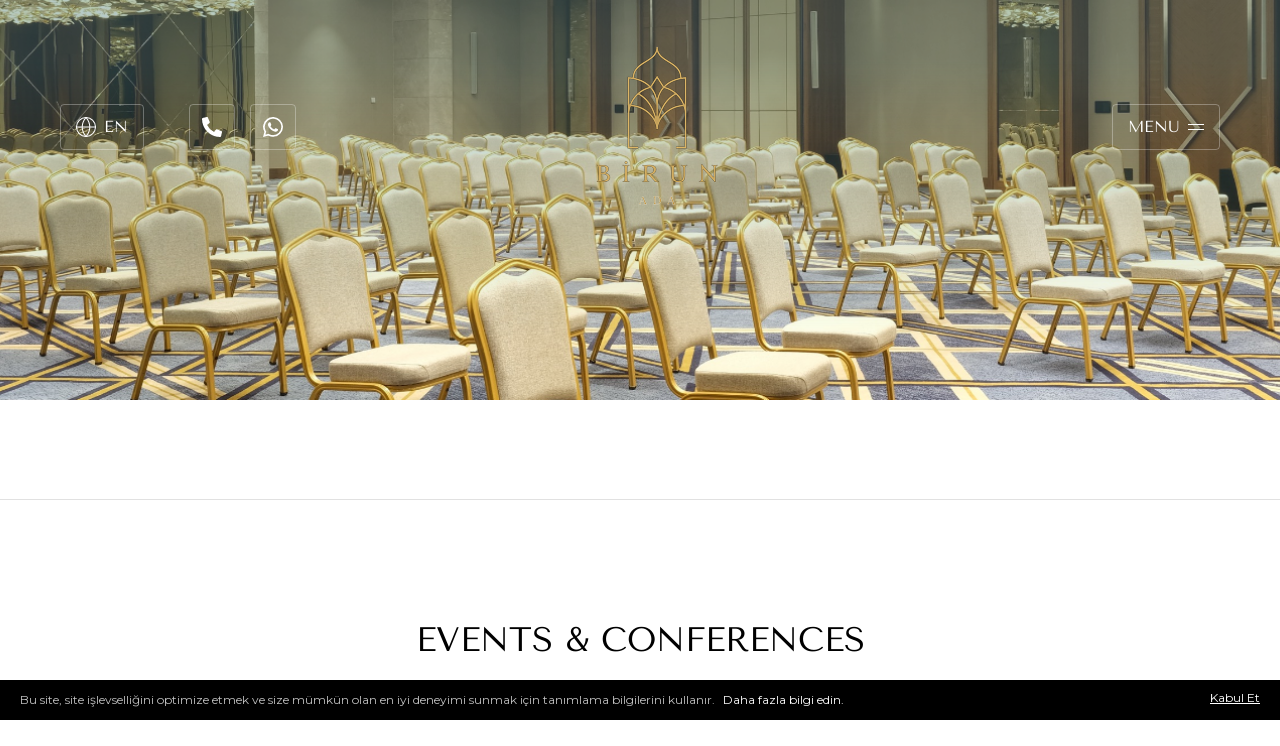

--- FILE ---
content_type: text/html; charset=utf-8
request_url: https://birun.com/en/events
body_size: 9134
content:

<!DOCTYPE html>
<html lang="en">
<head>
    <meta charset="UTF-8" />
    <meta name="viewport"
          content="width=device-width,minimum-scale=1,maximum-scale=1,user-scalable=no" />
    <meta http-equiv="X-UA-Compatible" content="IE=edge" />
    <meta name="keywords" content="" />
    <meta name="description" content="birun" />
    <meta property="og:site_name" />
    <meta property="fb:app_id" content="" />
    <meta property="og:type" content="website" />
    <meta property="og:title" content="Birun | Anasayfa" />
    <meta property="og:description" content="Birun" />
    <meta name="twitter:card" content="summary" />
    <meta name="twitter:title" content="Birun | Anasayfa" />
    <meta name="twitter:description" content="Birun" />
    <link rel="icon" type="image/x-icon" href="/site/images/katre-favicon.svg">
    <link rel="canonical" />
    <title>EVENTS | Birun</title>

    <link rel="stylesheet" href="/site/css/main.css" />    
    <script type="text/javascript" src="/js/jquery-3.5.1.min.js"></script>

    <link rel="stylesheet" type="text/css" href="//d2uyahi4tkntqv.cloudfront.net/assets/shared.booknow.css?v=1.0.0">
    <link rel="stylesheet" type="text/css" href="//d2uyahi4tkntqv.cloudfront.net/assets/search_widget.css?v=1.0.0">

    <script>
        var hostingDomain = "https://birun.com";
    </script>
    <script id="hr_widget_script" async="true" src="/js/search_widget_en.js"></script>

    <!-- Google tag (gtag.js) -->
    <script async src="https://www.googletagmanager.com/gtag/js?id=G-X08Y3336R7"></script>
    <script>
        window.dataLayer = window.dataLayer || [];
        function gtag() { dataLayer.push(arguments); }
        gtag('js', new Date());
        gtag('config', 'G-X08Y3336R7');
    </script>

    
</head>
<body>
    <main class="main-wrapper" role="main">

        
<main class="main-wrapper" role="main">
    
<header class="o-header" role="presentation">
    <div class="header-language">
        <a href="/en/events">
            <svg xmlns="http://www.w3.org/2000/svg"
                 width="19.671"
                 height="19.671"
                 viewBox="0 0 19.671 19.671">
                <g id="Icon_feather-globe"
                   data-name="Icon feather-globe"
                   transform="translate(-2.5 -2.5)">
                    <path id="Path_10116"
                          data-name="Path 10116"
                          d="M21.671,12.336A9.336,9.336,0,1,1,12.336,3,9.336,9.336,0,0,1,21.671,12.336Z"
                          fill="none"
                          stroke="#fff"
                          stroke-linecap="round"
                          stroke-linejoin="round"
                          stroke-width="1" />
                    <path id="Path_10117"
                          data-name="Path 10117"
                          d="M3,18H21.671"
                          transform="translate(0 -5.664)"
                          fill="none"
                          stroke="#fff"
                          stroke-linecap="round"
                          stroke-linejoin="round"
                          stroke-width="1" />
                    <path id="Path_10118"
                          data-name="Path 10118"
                          d="M15.734,3a14.283,14.283,0,0,1,3.734,9.336,14.283,14.283,0,0,1-3.734,9.336A14.283,14.283,0,0,1,12,12.336,14.283,14.283,0,0,1,15.734,3Z"
                          transform="translate(-3.399)"
                          fill="none"
                          stroke="#fff"
                          stroke-linecap="round"
                          stroke-linejoin="round"
                          stroke-width="1" />
                </g>
            </svg><span>EN</span>
        </a>
        <div class="lang-select">
                <a href="/etkinlikler">
                    <svg xmlns="http://www.w3.org/2000/svg"
                         width="19.671"
                         height="19.671"
                         viewBox="0 0 19.671 19.671">
                        <g id="Icon_feather-globe"
                           data-name="Icon feather-globe"
                           transform="translate(-2.5 -2.5)">
                            <path id="Path_10116"
                                  data-name="Path 10116"
                                  d="M21.671,12.336A9.336,9.336,0,1,1,12.336,3,9.336,9.336,0,0,1,21.671,12.336Z"
                                  fill="none"
                                  stroke="#fff"
                                  stroke-linecap="round"
                                  stroke-linejoin="round"
                                  stroke-width="1" />
                            <path id="Path_10117"
                                  data-name="Path 10117"
                                  d="M3,18H21.671"
                                  transform="translate(0 -5.664)"
                                  fill="none"
                                  stroke="#fff"
                                  stroke-linecap="round"
                                  stroke-linejoin="round"
                                  stroke-width="1" />
                            <path id="Path_10118"
                                  data-name="Path 10118"
                                  d="M15.734,3a14.283,14.283,0,0,1,3.734,9.336,14.283,14.283,0,0,1-3.734,9.336A14.283,14.283,0,0,1,12,12.336,14.283,14.283,0,0,1,15.734,3Z"
                                  transform="translate(-3.399)"
                                  fill="none"
                                  stroke="#fff"
                                  stroke-linecap="round"
                                  stroke-linejoin="round"
                                  stroke-width="1" />
                        </g>
                    </svg><span>TR</span>
                </a>
        </div>
    </div>
    <div class="header-tw-btn">
            <a href="tel:+&#x2B;90 444 3 883">
                <svg xmlns="http://www.w3.org/2000/svg"
                     width="20.422"
                     height="20.422"
                     viewBox="0 0 20.422 20.422">
                    <path id="Icon_awesome-phone-alt"
                          data-name="Icon awesome-phone-alt"
                          d="M19.84,14.432l-4.467-1.915a.957.957,0,0,0-1.117.275l-1.978,2.417A14.785,14.785,0,0,1,5.209,8.142L7.627,6.163A.955.955,0,0,0,7.9,5.046L5.987.579A.964.964,0,0,0,4.89.025L.742.982A.957.957,0,0,0,0,1.915,18.506,18.506,0,0,0,18.508,20.423a.957.957,0,0,0,.933-.742l.957-4.148a.969.969,0,0,0-.559-1.1Z"
                          fill="white" />
                </svg>
            </a>

            <a href="https://wa.me/&#x2B;905309193273" target="_blank">
                <svg xmlns="http://www.w3.org/2000/svg"
                     width="31.5"
                     height="31.5"
                     viewBox="0 0 31.5 31.5">
                    <path id="Icon_awesome-whatsapp"
                          data-name="Icon awesome-whatsapp"
                          d="M26.782,6.827A15.614,15.614,0,0,0,2.215,25.664L0,33.75l8.276-2.173a15.562,15.562,0,0,0,7.46,1.9h.007A15.76,15.76,0,0,0,31.5,17.866,15.671,15.671,0,0,0,26.782,6.827ZM15.743,30.846a12.951,12.951,0,0,1-6.609-1.807l-.471-.281L3.755,30.045l1.308-4.788-.309-.492a13,13,0,1,1,24.11-6.9,13.119,13.119,0,0,1-13.12,12.98Zm7.116-9.717c-.387-.2-2.306-1.139-2.665-1.266s-.619-.2-.879.2-1.005,1.266-1.237,1.533-.457.3-.844.1a10.617,10.617,0,0,1-5.309-4.641c-.4-.689.4-.64,1.146-2.13a.723.723,0,0,0-.035-.682c-.1-.2-.879-2.116-1.2-2.9-.316-.759-.64-.654-.879-.668s-.485-.014-.745-.014a1.445,1.445,0,0,0-1.041.485A4.383,4.383,0,0,0,7.8,14.4a7.641,7.641,0,0,0,1.589,4.036c.2.26,2.749,4.2,6.666,5.892,2.475,1.069,3.445,1.16,4.683.977a4,4,0,0,0,2.63-1.856,3.262,3.262,0,0,0,.225-1.856C23.505,21.417,23.245,21.319,22.859,21.129Z"
                          transform="translate(0 -2.25)"
                          fill="white" />
                </svg>
            </a>
    </div>
    
    <div class="logo"><a href="/en"><img src="/img/katre_logo,615.png" /></a></div>
    <div class="header-tw-btn mobile">
        <a href="tel:444 3 883">
            <svg xmlns="http://www.w3.org/2000/svg" width="20.422" height="20.422" viewBox="0 0 20.422 20.422">
                <path id="Icon_awesome-phone-alt" data-name="Icon awesome-phone-alt" d="M19.84,14.432l-4.467-1.915a.957.957,0,0,0-1.117.275l-1.978,2.417A14.785,14.785,0,0,1,5.209,8.142L7.627,6.163A.955.955,0,0,0,7.9,5.046L5.987.579A.964.964,0,0,0,4.89.025L.742.982A.957.957,0,0,0,0,1.915,18.506,18.506,0,0,0,18.508,20.423a.957.957,0,0,0,.933-.742l.957-4.148a.969.969,0,0,0-.559-1.1Z" fill="white" />
            </svg>
        </a>
        <a href="https://wa.me/&#x2B;905309193273" target="_blank">
            <svg xmlns="http://www.w3.org/2000/svg" width="31.5" height="31.5" viewBox="0 0 31.5 31.5">
                <path id="Icon_awesome-whatsapp" data-name="Icon awesome-whatsapp" d="M26.782,6.827A15.614,15.614,0,0,0,2.215,25.664L0,33.75l8.276-2.173a15.562,15.562,0,0,0,7.46,1.9h.007A15.76,15.76,0,0,0,31.5,17.866,15.671,15.671,0,0,0,26.782,6.827ZM15.743,30.846a12.951,12.951,0,0,1-6.609-1.807l-.471-.281L3.755,30.045l1.308-4.788-.309-.492a13,13,0,1,1,24.11-6.9,13.119,13.119,0,0,1-13.12,12.98Zm7.116-9.717c-.387-.2-2.306-1.139-2.665-1.266s-.619-.2-.879.2-1.005,1.266-1.237,1.533-.457.3-.844.1a10.617,10.617,0,0,1-5.309-4.641c-.4-.689.4-.64,1.146-2.13a.723.723,0,0,0-.035-.682c-.1-.2-.879-2.116-1.2-2.9-.316-.759-.64-.654-.879-.668s-.485-.014-.745-.014a1.445,1.445,0,0,0-1.041.485A4.383,4.383,0,0,0,7.8,14.4a7.641,7.641,0,0,0,1.589,4.036c.2.26,2.749,4.2,6.666,5.892,2.475,1.069,3.445,1.16,4.683.977a4,4,0,0,0,2.63-1.856,3.262,3.262,0,0,0,.225-1.856C23.505,21.417,23.245,21.319,22.859,21.129Z" transform="translate(0 -2.25)" fill="white" />
            </svg>
        </a>
    </div>
    <div class="header-anim-menu">
        <div class="menu-toggle">
            MENU<div class="ln"><span></span><span></span></div>
        </div>
        <div class="toggle-main-nav">
            <nav class="main-man-menu">
                <ul>
                        <li class="main-nav__item">
                            <a class="main-nav__link" href="/en">HOMEPAGE</a>
                        </li>
                        <li class="main-nav__item">
                            <a class="main-nav__link" href="/en/about-us">ABOUT US</a>
                        </li>
                        <li class="main-nav__item">
                            <a class="main-nav__link" href="/en/events">EVENTS</a>
                        </li>
                        <li class="main-nav__item">
                            <a class="main-nav__link" href="/en/gallery">GALLERY</a>
                        </li>
                        <li class="main-nav__item">
                            <a class="main-nav__link" href="/en/suites-rooms">ROOMS AND SUITES</a>
                        </li>
                        <li class="main-nav__item">
                            <a class="main-nav__link" href="/en/dining">DINING</a>
                        </li>
                        <li class="main-nav__item">
                            <a class="main-nav__link" href="/en/contact">CONTACT</a>
                        </li>
                        <li class="main-nav__item">
                            <a class="main-nav__link" href="/en/policies/energy-efficiency-policy">ENERGY EFFICIENCY POLICY</a>
                        </li>
                </ul>
            </nav>
            <div class="btx">
                    <a href="/etkinlikler">
                        <svg xmlns="http://www.w3.org/2000/svg"
                             width="19.671"
                             height="19.671"
                             viewBox="0 0 19.671 19.671">
                            <g id="Icon_feather-globe"
                               data-name="Icon feather-globe"
                               transform="translate(-2.5 -2.5)">
                                <path id="Path_10116"
                                      data-name="Path 10116"
                                      d="M21.671,12.336A9.336,9.336,0,1,1,12.336,3,9.336,9.336,0,0,1,21.671,12.336Z"
                                      fill="none"
                                      stroke="#fff"
                                      stroke-linecap="round"
                                      stroke-linejoin="round"
                                      stroke-width="1" />
                                <path id="Path_10117"
                                      data-name="Path 10117"
                                      d="M3,18H21.671"
                                      transform="translate(0 -5.664)"
                                      fill="none"
                                      stroke="#fff"
                                      stroke-linecap="round"
                                      stroke-linejoin="round"
                                      stroke-width="1" />
                                <path id="Path_10118"
                                      data-name="Path 10118"
                                      d="M15.734,3a14.283,14.283,0,0,1,3.734,9.336,14.283,14.283,0,0,1-3.734,9.336A14.283,14.283,0,0,1,12,12.336,14.283,14.283,0,0,1,15.734,3Z"
                                      transform="translate(-3.399)"
                                      fill="none"
                                      stroke="#fff"
                                      stroke-linecap="round"
                                      stroke-linejoin="round"
                                      stroke-width="1" />
                            </g>
                        </svg><span class="montserrat">TR</span>
                    </a>
            </div>
            <div class="btx show-mobile">
                    <a href="tel:+&#x2B;90 444 3 883">
                        <svg xmlns="http://www.w3.org/2000/svg"
                             width="20.422"
                             height="20.422"
                             viewBox="0 0 20.422 20.422">
                            <path id="Icon_awesome-phone-alt"
                                  data-name="Icon awesome-phone-alt"
                                  d="M19.84,14.432l-4.467-1.915a.957.957,0,0,0-1.117.275l-1.978,2.417A14.785,14.785,0,0,1,5.209,8.142L7.627,6.163A.955.955,0,0,0,7.9,5.046L5.987.579A.964.964,0,0,0,4.89.025L.742.982A.957.957,0,0,0,0,1.915,18.506,18.506,0,0,0,18.508,20.423a.957.957,0,0,0,.933-.742l.957-4.148a.969.969,0,0,0-.559-1.1Z"
                                  fill="white" />
                        </svg>
                    </a>
                    <a href="https://wa.me/&#x2B;905309193273" target="_blank">
                        <svg xmlns="http://www.w3.org/2000/svg"
                             width="31.5"
                             height="31.5"
                             viewBox="0 0 31.5 31.5">
                            <path id="Icon_awesome-whatsapp"
                                  data-name="Icon awesome-whatsapp"
                                  d="M26.782,6.827A15.614,15.614,0,0,0,2.215,25.664L0,33.75l8.276-2.173a15.562,15.562,0,0,0,7.46,1.9h.007A15.76,15.76,0,0,0,31.5,17.866,15.671,15.671,0,0,0,26.782,6.827ZM15.743,30.846a12.951,12.951,0,0,1-6.609-1.807l-.471-.281L3.755,30.045l1.308-4.788-.309-.492a13,13,0,1,1,24.11-6.9,13.119,13.119,0,0,1-13.12,12.98Zm7.116-9.717c-.387-.2-2.306-1.139-2.665-1.266s-.619-.2-.879.2-1.005,1.266-1.237,1.533-.457.3-.844.1a10.617,10.617,0,0,1-5.309-4.641c-.4-.689.4-.64,1.146-2.13a.723.723,0,0,0-.035-.682c-.1-.2-.879-2.116-1.2-2.9-.316-.759-.64-.654-.879-.668s-.485-.014-.745-.014a1.445,1.445,0,0,0-1.041.485A4.383,4.383,0,0,0,7.8,14.4a7.641,7.641,0,0,0,1.589,4.036c.2.26,2.749,4.2,6.666,5.892,2.475,1.069,3.445,1.16,4.683.977a4,4,0,0,0,2.63-1.856,3.262,3.262,0,0,0,.225-1.856C23.505,21.417,23.245,21.319,22.859,21.129Z"
                                  transform="translate(0 -2.25)"
                                  fill="white" />
                        </svg>
                    </a>
            </div>

                <div class="btx btm">
                    <a href="https://maps.app.goo.gl/xeZUXrmbhCk43J9q7">
                        <svg xmlns="http://www.w3.org/2000/svg"
                             width="19.671"
                             height="19.671"
                             viewBox="0 0 19.671 19.671">
                            <g id="Icon_feather-compass"
                               data-name="Icon feather-compass"
                               transform="translate(-2.5 -2.5)">
                                <path id="Path_10469"
                                      data-name="Path 10469"
                                      d="M21.671,12.336A9.336,9.336,0,1,1,12.336,3,9.336,9.336,0,0,1,21.671,12.336Z"
                                      fill="none"
                                      stroke="#fff"
                                      stroke-linecap="round"
                                      stroke-linejoin="round"
                                      stroke-width="1" />
                                <path id="Path_10470"
                                      data-name="Path 10470"
                                      d="M19.557,11.64l-1.979,5.937L11.64,19.557l1.979-5.937Z"
                                      transform="translate(-3.263 -3.263)"
                                      fill="none"
                                      stroke="#fff"
                                      stroke-linecap="round"
                                      stroke-linejoin="round"
                                      stroke-width="1" />
                            </g>
                        </svg><span class="montserrat">How do I reach?</span>
                    </a>

                    <a href="/rezervasyon" target="_blank">
                        <svg xmlns="http://www.w3.org/2000/svg" width="19.671" height="19.671" viewBox="0 0 19.671 19.671">
                            <g id="Icon_feather-compass" data-name="Icon feather-compass" transform="translate(-2.5 -2.5)">
                                <path id="Path_10469" data-name="Path 10469" d="M21.671,12.336A9.336,9.336,0,1,1,12.336,3,9.336,9.336,0,0,1,21.671,12.336Z" fill="none" stroke="#fff" stroke-linecap="round" stroke-linejoin="round" stroke-width="1"></path>
                                <path id="Path_10470" data-name="Path 10470" d="M19.557,11.64l-1.979,5.937L11.64,19.557l1.979-5.937Z" transform="translate(-3.263 -3.263)" fill="none" stroke="#fff" stroke-linecap="round" stroke-linejoin="round" stroke-width="1"></path>
                            </g>
                        </svg><span class="montserrat">Rezervasyon</span>
                    </a>
                </div>
        </div>
    </div>
</header>




    <div class="page-banner" style="background-image:url(/content/images/uploads/originals/review-google-logo,625.png)"></div>
    <div class="detail-revervation-bar">
        <div class="detail_hr_search"
             id="hr_search_widget"
             style="height: 60px; background: #fff; margin: 0px auto">

            <div id="hr_search_widget" style="position:relative; z-index:2;"></div>
        </div>
    </div>
    <div class="page-detail no-top-padding">


<div class="dmt-three-img-lst margin-tp">
    <div class="mw-1300">
        <div class="min-content-top">
            <h1 class="page-top-title">EVENTS &amp; CONFERENCES</h1>
        </div>
    </div>

    <div class="three-item-carousel montserrat">
        <div class="swiper-wrapper">
                <div class="swiper-slide">
                    <div class="img"><img src="/content/images/uploads/originals/suit-gallery-img1,793.jpg" alt=""></div>
                    <div class="box">
                        <h2 class="tmt">Summits and Events</h2>
                        <div class="dmd">
                            In our 600-person Congress Center you may host the most amazing summits and events. 
                        </div>
                    </div>
                </div>
                <div class="swiper-slide">
                    <div class="img"><img src="/content/images/uploads/originals/shutterstock_1927956425,795.png" alt=""></div>
                    <div class="box">
                        <h2 class="tmt">Workshop</h2>
                        <div class="dmd">
                            Learn the distinguished tastes of Turkish cuisine from the executive chefs and try them out with your loved ones.
                        </div>
                    </div>
                </div>
                <div class="swiper-slide">
                    <div class="img"><img src="/content/images/uploads/originals/king,1332,1447.jpg" alt=""></div>
                    <div class="box">
                        <h2 class="tmt">Spa &amp; Turkish Bath</h2>
                        <div class="dmd">
                            Enjoy our special Turkish bath program where our close friends come together in the large and spacious atmosphere of Akasha Spa. Relieve your tiredness, get away from the noise of the city and unforgettable moments together will greet you. Akasha Spa was designed with the peace of mind of you and your friends in mind.
                        </div>
                    </div>
                </div>
        </div>
        <div class="sp-carousel-arrow three-item-arrow">
            <div class="s-arrow three-item-carousel-arrow-prev">
                <svg xmlns="http://www.w3.org/2000/svg"
                     width="30.129"
                     height="57.257"
                     viewBox="0 0 30.129 57.257">
                    <path id="Icon_feather-chevron-left"
                          data-name="Icon feather-chevron-left"
                          d="M40.007,62.015,13.5,35.507,40.007,9"
                          transform="translate(-12 -6.879)"
                          fill="none"
                          stroke="#fff"
                          stroke-linecap="round"
                          stroke-linejoin="round"
                          stroke-width="3" />
                </svg>
            </div>
            <div class="s-arrow three-item-carousel-arrow-next">
                <svg xmlns="http://www.w3.org/2000/svg"
                     width="30.129"
                     height="57.257"
                     viewBox="0 0 30.129 57.257">
                    <path id="Icon_feather-chevron-left"
                          data-name="Icon feather-chevron-left"
                          d="M13.5,62.015,40.007,35.507,13.5,9"
                          transform="translate(-11.379 -6.879)"
                          fill="none"
                          stroke="#fff"
                          stroke-linecap="round"
                          stroke-linejoin="round"
                          stroke-width="3" />
                </svg>
            </div>
        </div>
    </div>
 </div>

    </div>

    
<footer class="o-footer" role="contentinfo"
        style="background-image: url(/content/images/uploads/originals/footer-bottom-bg,616.png), url(/content/images/uploads/originals/home-fl-bg,617.jpg)"
        data-aos="zoom-out-up" data-aos-duration="1000">

    <div class="footer-logo"><img src="/img/katre_logo,615.png" /></div>
    <div class="footer-menu">
        <nav class="footer-menu-list montserrat">
            <ul>
                    <li><a href="/en">HOMEPAGE</a></li>
                    <li><a href="/en/about-us">ABOUT US</a></li>
                    <li><a href="/en/events">EVENTS</a></li>
                    <li><a href="/en/gallery">GALLERY</a></li>
                    <li><a href="/en/suites-rooms">ROOMS AND SUITES</a></li>
                    <li><a href="/en/dining">DINING</a></li>
                    <li><a href="/en/contact">CONTACT</a></li>
                    <li><a href="/en/policies/energy-efficiency-policy">ENERGY EFFICIENCY POLICY</a></li>
            </ul>
        </nav>
    </div>
    <div class="footer-bottom">
        <div class="store">

        </div>
        <div class="footer-bottom-menu montserrat">
            <nav>
                <ul>
                        <li><a href="/en/policies/gizlilik-politikasi">POLICIES</a></li>
                        <li><a href="/en/mission-vision">MISSION &amp; VISION</a></li>
                        <li><a href="/en/career">CAREER</a></li>
                </ul>
            </nav>
            <nav>
                <ul>
                        <li><a href="/en/sustainability">SUSTAINABILITY</a></li>
                </ul>
            </nav>
            <div class="copyright">Birun Hotel - 2025 | All rights reserved.</div>
        </div>
    </div>

    <div class="footer-bottom scl">
        <div class="social">
                <a href="https://www.facebook.com/profile.php?id=61560761527264" target="_blank">
                    <svg xmlns="http://www.w3.org/2000/svg"
                         width="6.986"
                         height="13.829"
                         viewBox="0 0 6.986 13.829">
                        <path id="facebook"
                              d="M126.905,7.365h1.516v6.241a.223.223,0,0,0,.223.223h2.57a.223.223,0,0,0,.223-.223V7.395h1.743a.223.223,0,0,0,.222-.2l.265-2.3a.223.223,0,0,0-.222-.249h-2.007V3.211c0-.434.234-.654.695-.654h1.312a.223.223,0,0,0,.223-.223V.225A.223.223,0,0,0,133.445,0h-1.809l-.083,0a3.466,3.466,0,0,0-2.266.854,2.377,2.377,0,0,0-.79,2.113V4.651h-1.591a.223.223,0,0,0-.223.223V7.142A.223.223,0,0,0,126.905,7.365Z"
                              transform="translate(-126.682)" />
                    </svg>
                </a>


                <a href="https://www.instagram.com/birun_ada/" target="_blank">
                    <svg xmlns="http://www.w3.org/2000/svg"
                         width="12.405"
                         height="12.402"
                         viewBox="0 0 12.405 12.402">
                        <path id="Icon_awesome-instagram"
                              data-name="Icon awesome-instagram"
                              d="M6.2,5.259a3.18,3.18,0,1,0,3.18,3.18A3.175,3.175,0,0,0,6.2,5.259Zm0,5.247A2.067,2.067,0,1,1,8.266,8.439,2.071,2.071,0,0,1,6.2,10.506ZM10.25,5.129a.742.742,0,1,1-.742-.742A.74.74,0,0,1,10.25,5.129Zm2.106.753a3.67,3.67,0,0,0-1-2.6,3.694,3.694,0,0,0-2.6-1c-1.024-.058-4.093-.058-5.117,0a3.689,3.689,0,0,0-2.6,1,3.682,3.682,0,0,0-1,2.6C-.02,6.9-.02,9.972.038,11a3.67,3.67,0,0,0,1,2.6,3.7,3.7,0,0,0,2.6,1c1.024.058,4.093.058,5.117,0a3.67,3.67,0,0,0,2.6-1,3.694,3.694,0,0,0,1-2.6c.058-1.024.058-4.09,0-5.114Zm-1.323,6.213a2.093,2.093,0,0,1-1.179,1.179,13.668,13.668,0,0,1-3.656.249,13.774,13.774,0,0,1-3.656-.249,2.093,2.093,0,0,1-1.179-1.179,13.668,13.668,0,0,1-.249-3.656,13.774,13.774,0,0,1,.249-3.656A2.093,2.093,0,0,1,2.543,3.6,13.668,13.668,0,0,1,6.2,3.355,13.774,13.774,0,0,1,9.854,3.6a2.093,2.093,0,0,1,1.179,1.179,13.668,13.668,0,0,1,.249,3.656A13.66,13.66,0,0,1,11.033,12.094Z"
                              transform="translate(0.005 -2.238)" />
                    </svg>
                </a>

                <a href="https://www.linkedin.com/company/birun-ada/" target="_blank">
                    <svg xmlns="http://www.w3.org/2000/svg"
                         width="12.004"
                         height="11.936"
                         viewBox="0 0 12.004 11.936">
                        <path id="Icon_awesome-linkedin"
                              data-name="Icon awesome-linkedin"
                              d="M11.147,2.25H.855A.859.859,0,0,0,0,3.111V13.326a.859.859,0,0,0,.855.861H11.147A.861.861,0,0,0,12,13.326V3.111A.861.861,0,0,0,11.147,2.25ZM3.628,12.481H1.849v-5.7H3.631v5.7Zm-.89-6.474A1.026,1.026,0,1,1,3.77,4.981,1.029,1.029,0,0,1,2.738,6.007ZM10.3,12.481H8.518V9.71c0-.661-.013-1.511-.924-1.511-.927,0-1.069.719-1.069,1.463v2.819H4.745v-5.7H6.452v.778h.024a1.876,1.876,0,0,1,1.685-.919c1.8,0,2.136,1.18,2.136,2.715Z"
                              transform="translate(0 -2.25)" />
                    </svg>
                </a>


                <a href="https://twitter.com/Birunoffical" target="_blank">
                    <svg id="Group_18935" data-name="Group 18935" xmlns="http://www.w3.org/2000/svg" xmlns:xlink="http://www.w3.org/1999/xlink" width="13.27" height="15.424" viewBox="0 0 13.27 15.424">
                        <defs>
                            <clipPath id="clip-path">
                                <rect id="Rectangle_2713" data-name="Rectangle 2713" width="13.27" height="15.424"></rect>
                            </clipPath>
                        </defs>
                        <g id="Group_18934" data-name="Group 18934" clip-path="url(#clip-path)">
                            <path id="Path_11336" data-name="Path 11336" d="M10.325,7.149q-.1-.048-.2-.092C10,4.863,8.8,3.607,6.792,3.594H6.765A3.253,3.253,0,0,0,3.943,5.043L5.05,5.8a1.962,1.962,0,0,1,1.715-.847h.018a1.881,1.881,0,0,1,1.486.573,2.257,2.257,0,0,1,.471,1.129,8.468,8.468,0,0,0-1.9-.092C4.925,6.675,3.7,7.791,3.778,9.342a2.392,2.392,0,0,0,1.1,1.905,3.406,3.406,0,0,0,2.053.515,3.032,3.032,0,0,0,2.334-1.135,4.2,4.2,0,0,0,.8-2.083,2.457,2.457,0,0,1,1.026,1.122,2.8,2.8,0,0,1-.686,3.083,4.772,4.772,0,0,1-3.654,1.314,4.99,4.99,0,0,1-4.119-1.747,7.434,7.434,0,0,1-1.3-4.6,7.434,7.434,0,0,1,1.3-4.6A4.99,4.99,0,0,1,6.748,1.361a5.157,5.157,0,0,1,4.191,1.755,5.707,5.707,0,0,1,1.033,2.1l1.3-.346a7.021,7.021,0,0,0-1.3-2.624A6.417,6.417,0,0,0,6.753,0H6.743A6.248,6.248,0,0,0,1.589,2.256,8.753,8.753,0,0,0,0,7.706v.011a8.753,8.753,0,0,0,1.59,5.451,6.248,6.248,0,0,0,5.155,2.256h.009a6.052,6.052,0,0,0,4.583-1.7,4.173,4.173,0,0,0,.975-4.6,3.941,3.941,0,0,0-1.986-1.972M6.863,10.4c-.839.047-1.71-.329-1.753-1.136-.032-.6.425-1.265,1.8-1.344q.237-.014.465-.014a6.555,6.555,0,0,1,1.4.142c-.159,1.984-1.091,2.307-1.912,2.352" transform="translate(0.001)"></path>
                        </g>
                    </svg>
                </a>

        </div>
    </div>
</footer>


</main>



        <div class="cookie-policy montserrat" id="cookie-sh">
            <div class="cookie-desc pt-12">
                Bu site, site işlevselliğini optimize etmek ve size mümkün olan en iyi
                deneyimi sunmak için tanımlama bilgilerini kullanır.<a href="#" target="_blank">
                    Daha fazla bilgi
                    edin.
                </a>
            </div>
            <div class="right"><button class="pt-12 cookie-accept-all">Kabul Et</button></div>
        </div>
    </main>
        <script src="/site/js/main.js?v=UcbH3relWKiwV6JPhWFAxHSTgaXzMNOlETT105w5cKo"></script>

        <script>function setCookie(name, value, days) {
                var expires = "";
                if (days) {
                    var date = new Date();
                    date.setTime(date.getTime() + (days * 24 * 60 * 60 * 1000));
                    expires = "; expires=" + date.toUTCString();
                }
                document.cookie = name + "=" + (value || "") + expires + "; path=/";
            }

            function getCookie(name) {
                var nameEQ = name + "=";
                var ca = document.cookie.split(';');
                for (var i = 0; i < ca.length; i++) {
                    var c = ca[i];
                    while (c.charAt(0) == ' ') c = c.substring(1, c.length);
                    if (c.indexOf(nameEQ) == 0) return c.substring(nameEQ.length, c.length);
                }
                return null;
            }

            function updateCookie(name, value) {
                $.cookie(name, value, { expires: 30, path: "/" });
            }

            // Delete a cookie
            function deleteCookie(name) {
                document.cookie = name + '=; Max-Age=-99999999;';
            }

            function getAllCookies() {
                var cookies = document.cookie.split(';');
                var cookieList = {};
                for (var i = 0; i < cookies.length; i++) {
                    var cookie = cookies[i].split('=');
                    var cookieName = cookie[0].trim();
                    var cookieValue = cookie[1];
                    cookieList[cookieName] = cookieValue;
                }
                return cookieList;
            }

            function clearAnalytics() {
                var cookies = document.cookie.split("; ");
                for (var i = 0; i < cookies.length; i++) {
                    var cookie = cookies[i];
                    if (cookie.indexOf("_ga") === 0 || cookie.indexOf("_gid") === 0 || cookie.indexOf("_gat") === 0) {
                        console.log(cookie);
                        var parts = cookie.split("=");
                        var name = parts[0];
                        document.cookie = name + "=;expires=Thu, 01 Jan 1970 00:00:00 GMT;path=/";
                    }
                }
            }

            function clearFunctions() {
                deleteCookie("kvkk");
            }

            window.onload = function () {
                var ckFunction = getCookie("ck_function");
                var ckAnalytics = getCookie("ck_analytics");

                if (ckFunction == "false") {
                    clearFunctions();
                }

                if (ckAnalytics == "false") {
                    clearAnalytics();
                }
            };

            function manageCookies() {
                var functionCookies = $('#function-cookie').is(':checked') ? $('#function-cookie').val() : '';
                var analyticCookie = $('#analytic-cookie').is(':checked') ? $('#analytic-cookie').val() : '';

                if (functionCookies != "on") {
                    setCookie("ck_function", "false", 3);
                    clearFunctions();
                } else {
                    setCookie("ck_function", "true", 3);
                }

                if (analyticCookie != "on") {
                    setCookie("ck_analytics", "false", 3);
                    clearAnalytics();
                } else {
                    setCookie("ck_analytics", "true", 3);
                }


            }</script>

        
</body>

</html>

--- FILE ---
content_type: text/css
request_url: https://birun.com/site/css/main.css
body_size: 103964
content:
@import url(https://fonts.googleapis.com/css2?family=Tenor+Sans&display=swap);
@import url(https://fonts.googleapis.com/css2?family=Montserrat:wght@300;400;500;600;700;800&display=swap);
html{line-height:1.15;-webkit-text-size-adjust:100%}body{margin:0}body.hidden{overflow:hidden}h1{font-size:2em;margin:.67em 0}hr{-webkit-box-sizing:content-box;box-sizing:content-box;height:0;overflow:visible}pre{font-family:monospace,monospace;font-size:1em}a{background-color:transparent}abbr[title]{border-bottom:none;text-decoration:underline;-webkit-text-decoration:underline dotted;text-decoration:underline dotted}b,strong{font-weight:bolder}code,kbd,samp{font-family:monospace,monospace;font-size:1em}small{font-size:80%}sub,sup{font-size:75%;line-height:0;position:relative;vertical-align:baseline}sub{bottom:-0.25em}sup{top:-0.5em}img{border-style:none;max-width:100%}button,input,optgroup,select,textarea{font-family:inherit;font-size:100%;line-height:1.15;margin:0}button,input{overflow:visible}button,select{text-transform:none}button,[type=button],[type=reset],[type=submit]{-webkit-appearance:button}button::-moz-focus-inner,[type=button]::-moz-focus-inner,[type=reset]::-moz-focus-inner,[type=submit]::-moz-focus-inner{border-style:none;padding:0}button:-moz-focusring,[type=button]:-moz-focusring,[type=reset]:-moz-focusring,[type=submit]:-moz-focusring{outline:1px dotted ButtonText}fieldset{padding:.35em .75em .625em}legend{-webkit-box-sizing:border-box;box-sizing:border-box;color:inherit;display:table;max-width:100%;padding:0;white-space:normal}progress{vertical-align:baseline}textarea{overflow:auto}[type=checkbox],[type=radio]{-webkit-box-sizing:border-box;box-sizing:border-box;padding:0}[type=number]::-webkit-inner-spin-button,[type=number]::-webkit-outer-spin-button{height:auto}[type=search]{-webkit-appearance:textfield;outline-offset:-2px}[type=search]::-webkit-search-decoration{-webkit-appearance:none}::-webkit-file-upload-button{-webkit-appearance:button;font:inherit}details{display:block}summary{display:list-item}template{display:none}[hidden]{display:none}@font-face{font-family:"TenorSans";src:url([data-uri]) format("truetype")}*{font-family:"TenorSans",sans-serif;font-weight:400}.montserrat{font-family:"Montserrat",sans-serif;font-weight:400}.montserrat *:not(strong){font-family:"Montserrat",sans-serif;font-weight:400}.montserrat strong{font-family:"Montserrat",sans-serif;font-weight:500}h1,h2,h3,h4,h5,h6{margin-top:0;margin-bottom:.5rem}p{margin-top:0;margin-bottom:1rem}ol,ul,dl{margin-top:0;margin-bottom:1rem}ol ol,ul ul,ol ul,ul ol{margin-bottom:0}html{-webkit-box-sizing:border-box;box-sizing:border-box}*,*::before,*::after{-webkit-box-sizing:inherit;box-sizing:inherit}html{font-size:16px;-ms-overflow-style:scrollbar;-webkit-tap-highlight-color:rgba(0,0,0,0)}body{font-family:Arial;font-size:1rem;line-height:1.5;color:#000;background-color:#fff}svg{float:left}header{position:absolute;z-index:12;top:0;left:50%;-webkit-transform:translate(-50%, 0);transform:translate(-50%, 0);width:1920px;padding:40px 60px;display:-webkit-box;display:-ms-flexbox;display:flex;-webkit-box-pack:justify;-ms-flex-pack:justify;justify-content:space-between;-webkit-box-align:center;-ms-flex-align:center;align-items:center}header.black-bg{position:relative}@media only screen and (max-width: 1920px){header{width:100%;left:0;-webkit-transform:none;transform:none}}@media only screen and (max-width: 992px){header{padding:30px 20px}}@media only screen and (max-width: 680px){header{padding:30px 15px}}.header-language{display:-webkit-box;display:-ms-flexbox;display:flex;position:relative}@media only screen and (max-width: 992px){.header-language{display:none}}.header-language:hover .lang-select{display:block}.header-language a{display:-webkit-box;display:-ms-flexbox;display:flex;-webkit-box-align:center;-ms-flex-align:center;align-items:center;-ms-flex-line-pack:center;align-content:center;border:1px solid rgba(255,255,255,.3);border-radius:4px;-webkit-transition:.5s;transition:.5s;padding:10px 15px;color:#fff;font-size:16px;text-decoration:none;transition:.5s}.header-language a span{margin-left:8.5px}.header-language a:hover{border:1px solid #fff}.header-language .lang-select{position:absolute;top:100%;left:0;width:100%;padding:15px 0;display:none}.header-language .lang-select a{margin-bottom:10px}.header-language .lang-select a:last-child{margin-bottom:0}.header-tw-btn{-webkit-box-flex:1;-ms-flex:auto;flex:auto;display:-webkit-box;display:-ms-flexbox;display:flex;margin-left:30px}@media only screen and (max-width: 992px){.header-tw-btn{display:none}}.header-tw-btn.mobile{display:none}@media only screen and (max-width: 992px){.header-tw-btn.mobile{display:-webkit-box;display:-ms-flexbox;display:flex;-webkit-box-flex:0;-ms-flex:none;flex:none;margin-left:0;margin-right:15px}}@media only screen and (max-width: 680px){.header-tw-btn.mobile{margin-right:5px}}.header-tw-btn a{display:-webkit-box;display:-ms-flexbox;display:flex;-webkit-box-align:center;-ms-flex-align:center;align-items:center;-ms-flex-line-pack:center;align-content:center;-webkit-box-pack:center;-ms-flex-pack:center;justify-content:center;border:1px solid rgba(255,255,255,.3);border-radius:4px;-webkit-transition:.5s;transition:.5s;color:#fff;font-size:16px;text-decoration:none;transition:.5s;margin-left:15px;height:46px;width:46px}@media only screen and (max-width: 992px){.header-tw-btn a{height:34px;width:37px;margin-left:10px}}@media only screen and (max-width: 680px){.header-tw-btn a{margin-left:5px}}.header-tw-btn a:hover{border:1px solid #fff}.header-tw-btn a svg{max-height:20px;width:auto}.logo{margin-left:-254px;-webkit-box-flex:1;-ms-flex:1;flex:1}@media only screen and (max-width: 992px){.logo{margin-left:0}}.logo img{float:left}@media only screen and (max-width: 680px){.logo img{height:70px}}.header-anim-menu .menu-toggle{display:-webkit-box;display:-ms-flexbox;display:flex;-webkit-box-align:center;-ms-flex-align:center;align-items:center;-ms-flex-line-pack:center;align-content:center;border:1px solid rgba(255,255,255,.3);border-radius:4px;-webkit-transition:.5s;transition:.5s;padding:10px 15px;color:#fff;font-size:16px;text-decoration:none;cursor:pointer;position:relative;z-index:6;transition:.5s}@media only screen and (max-width: 680px){.header-anim-menu .menu-toggle{padding:7px 10px;font-size:12px}}.header-anim-menu .menu-toggle .ln{display:-webkit-box;display:-ms-flexbox;display:flex;-ms-flex-wrap:wrap;flex-wrap:wrap;width:16px;margin-left:8px}.header-anim-menu .menu-toggle .ln span{width:16px;height:1px;background:#fff;-webkit-transition:.5s;transition:.5s}.header-anim-menu .menu-toggle .ln span:nth-child(2){margin-top:4px}.header-anim-menu .menu-toggle:hover{border:1px solid #fff}.header-anim-menu .toggle-main-nav{position:absolute;top:0;right:0;height:100vh;width:38%;background:rgba(16,74,65,.72);-webkit-backdrop-filter:blur(30px);backdrop-filter:blur(30px);margin-right:-38%;opacity:0;-webkit-transition:.5s;transition:.5s;padding-top:17vh;padding-left:50px;padding-right:50px}@media only screen and (max-width: 1700px){.header-anim-menu .toggle-main-nav{padding-top:7vh}}@media only screen and (max-width: 992px){.header-anim-menu .toggle-main-nav{width:70%;margin-right:-70%}}@media only screen and (max-width: 680px){.header-anim-menu .toggle-main-nav{width:100%;margin-right:-100%;padding-left:15px;padding-right:15px;padding-top:100px}}.header-anim-menu .toggle-main-nav nav ul{padding:0 0;margin:0 0}.header-anim-menu .toggle-main-nav nav ul li{margin:13px 0;list-style:none}.header-anim-menu .toggle-main-nav nav ul li a{text-decoration:none;font-size:22px;color:#fff;display:inline-block}@media only screen and (max-width: 1400px){.header-anim-menu .toggle-main-nav nav ul li a{font-size:16px}}.header-anim-menu .toggle-main-nav nav ul li a:after{content:"";height:1px;background:#fff;width:0%;-webkit-transition:.5s;transition:.5s;display:block}.header-anim-menu .toggle-main-nav nav ul li a:hover:after{width:100%}.header-anim-menu .toggle-main-nav .btx{margin-top:15%;display:-webkit-box;display:-ms-flexbox;display:flex;-webkit-box-align:center;-ms-flex-align:center;align-items:center}@media only screen and (max-width: 1600px){.header-anim-menu .toggle-main-nav .btx{margin-top:4vh}}.header-anim-menu .toggle-main-nav .btx.show-mobile{display:none}@media only screen and (max-width: 992px){.header-anim-menu .toggle-main-nav .btx.show-mobile{display:-webkit-box;display:-ms-flexbox;display:flex}}.header-anim-menu .toggle-main-nav .btx.show-mobile a svg{height:20px;width:auto;margin-right:0}.header-anim-menu .toggle-main-nav .btx a{display:-webkit-box;display:-ms-flexbox;display:flex;text-decoration:none;border:1px solid rgba(255,255,255,.3);border-radius:4px;padding:7px 8px;color:#fff;font-size:16px;margin-right:10px;-webkit-box-align:center;-ms-flex-align:center;align-items:center}@media only screen and (max-width: 1400px){.header-anim-menu .toggle-main-nav .btx a{font-size:14px}}.header-anim-menu .toggle-main-nav .btx a:last-child{margin-right:0}.header-anim-menu .toggle-main-nav .btx a svg{margin-right:6px}.header-anim-menu .toggle-main-nav .btx a span{line-height:normal;line-height:initial}.header-anim-menu.active .toggle-main-nav{margin-right:0;opacity:1}.header-anim-menu.active .menu-toggle{border:1px solid #fff}.header-anim-menu.active .menu-toggle .ln span{-webkit-transform:rotate(45deg);transform:rotate(45deg)}.header-anim-menu.active .menu-toggle .ln span:nth-child(2){-webkit-transform:rotate(-45deg);transform:rotate(-45deg);margin-top:-1px}.o-container{width:100%;padding-right:0.9375rem;padding-left:0.9375rem;margin-right:auto;margin-left:auto}@media(min-width: 992px){.o-container{max-width:1400px}.o-container--large{max-width:1300px}.o-container--small{max-width:915px}}.o-container:after{display:block !important;clear:both !important;content:"" !important}.mw-1300{width:1300px;margin:0px auto;padding:0 15px}@media only screen and (max-width: 1300px){.mw-1300{width:100%}}.mw-1200{width:1200px;margin:0px auto;padding:0 15px}@media only screen and (max-width: 1200px){.mw-1200{width:100%}}.mw-1100{width:1100px;margin:0px auto;padding:0 15px}@media only screen and (max-width: 1100px){.mw-1100{width:100%}}.mw-1000{width:1000px;margin:0px auto;padding:0 15px}@media only screen and (max-width: 1000px){.mw-1000{width:100%}}.mw-900{width:900px;margin:0px auto;padding:0 15px}@media only screen and (max-width: 900px){.mw-900{width:100%}}.mw-800{width:800px;margin:0px auto;padding:0 15px}@media only screen and (max-width: 800px){.mw-800{width:100%}}.mw-600{width:600px;margin:0px auto;padding:0 15px}@media only screen and (max-width: 600px){.mw-600{width:100%}}.main-wrapper{width:1920px;margin:0px auto;display:block;position:relative;overflow:hidden}@media only screen and (max-width: 1920px){.main-wrapper{width:100%}}.wsm-container{width:100%;position:relative;overflow:hidden}footer{width:100%;display:-webkit-box;display:-ms-flexbox;display:flex;-ms-flex-wrap:wrap;flex-wrap:wrap;background-position:bottom center,center center;background-repeat:no-repeat,repeat;padding:0 15px 80px 15px}@media only screen and (max-width: 680px){footer{background-size:auto 32%,cover;padding:0 15px 60px 15px}}.footer-katre-reviews{width:calc(100% + 30px);background-position:top center;background-repeat:no-repeat;margin-left:-15px;margin-right:-15px}@media only screen and (max-width: 992px){.footer-katre-reviews{background-size:auto 37%}}@media only screen and (max-width: 680px){.footer-katre-reviews{background-size:auto 22%}}.footer-katre-reviews .f-review-box{width:100%;text-align:center;margin-top:245px;margin-bottom:100px}@media only screen and (max-width: 992px){.footer-katre-reviews .f-review-box{margin-top:150px}}@media only screen and (max-width: 680px){.footer-katre-reviews .f-review-box{margin-top:100px;margin-bottom:45px}}.footer-katre-reviews .f-review-box .f-review-title{font-size:34px;color:#000}@media only screen and (max-width: 680px){.footer-katre-reviews .f-review-box .f-review-title{font-size:24px}}.footer-katre-reviews .f-review-box .f-review-desc{font-size:18px}@media only screen and (max-width: 680px){.footer-katre-reviews .f-review-box .f-review-desc{font-size:16px}}.footer-katre-reviews .f-reviews-list{width:100%;display:-webkit-box;display:-ms-flexbox;display:flex;-ms-flex-wrap:wrap;flex-wrap:wrap;-webkit-box-pack:justify;-ms-flex-pack:justify;justify-content:space-between}.footer-katre-reviews .f-reviews-list .item{width:calc(100% / 3);display:-webkit-box;display:-ms-flexbox;display:flex;-ms-flex-wrap:wrap;flex-wrap:wrap;-webkit-box-pack:center;-ms-flex-pack:center;justify-content:center}@media only screen and (max-width: 680px){.footer-katre-reviews .f-reviews-list .item{width:100%;margin-bottom:30px}.footer-katre-reviews .f-reviews-list .item:last-child{margin-bottom:0}}.footer-katre-reviews .f-reviews-list .item .lg{width:100%;margin-bottom:30px;display:-webkit-box;display:-ms-flexbox;display:flex;-webkit-box-align:center;-ms-flex-align:center;align-items:center;-webkit-box-pack:center;-ms-flex-pack:center;justify-content:center}@media only screen and (max-width: 680px){.footer-katre-reviews .f-reviews-list .item .lg{-webkit-box-pack:center;-ms-flex-pack:center;justify-content:center;margin-bottom:10px}}.footer-katre-reviews .f-reviews-list .item .lg img{float:left}.footer-katre-reviews .f-reviews-list .item .point{width:190px;display:-webkit-box;display:-ms-flexbox;display:flex}@media only screen and (max-width: 680px){.footer-katre-reviews .f-reviews-list .item .point{-webkit-box-pack:center;-ms-flex-pack:center;justify-content:center;-webkit-box-align:center;-ms-flex-align:center;align-items:center}}.footer-katre-reviews .f-reviews-list .item .point .pn{font-size:49px;font-weight:300;margin-right:15px}.footer-katre-reviews .f-reviews-list .item .point .vl{display:-webkit-box;display:-ms-flexbox;display:flex;-ms-flex-wrap:wrap;flex-wrap:wrap;-webkit-box-align:center;-ms-flex-align:center;align-items:center;-ms-flex-line-pack:center;align-content:center}@media only screen and (max-width: 680px){.footer-katre-reviews .f-reviews-list .item .point .vl{-webkit-box-orient:vertical;-webkit-box-direction:normal;-ms-flex-direction:column;flex-direction:column}}.footer-katre-reviews .f-reviews-list .item .point .vl span{width:100%;font-size:19px}@media only screen and (max-width: 680px){.footer-katre-reviews .f-reviews-list .item .point .vl span{width:auto}}.footer-katre-reviews .f-reviews-list .item .point .vl .stars{display:-webkit-box;display:-ms-flexbox;display:flex}.footer-katre-reviews .f-reviews-list .item .point .vl .star{font-size:14px;color:#bb985f;margin-right:5px}.footer-katre-reviews .f-reviews-list .item .point .vl .star:last-child{margin-right:0}.footer-katre-reviews .f-reviews-list .item .point .vl .star.not-check{color:#000}.footer-logo{width:100%;display:-webkit-box;display:-ms-flexbox;display:flex;-webkit-box-align:center;-ms-flex-align:center;align-items:center;-webkit-box-pack:center;-ms-flex-pack:center;justify-content:center;margin-top:190px}@media only screen and (max-width: 680px){.footer-logo{margin-top:60px}}.footer-menu{width:100%;margin-top:60px}@media only screen and (max-width: 680px){.footer-menu{margin-top:30px}}.footer-menu ul{margin:0 0;padding:0 0;display:-webkit-box;display:-ms-flexbox;display:flex;-ms-flex-wrap:wrap;flex-wrap:wrap;-webkit-box-align:center;-ms-flex-align:center;align-items:center;-webkit-box-pack:center;-ms-flex-pack:center;justify-content:center}.footer-menu ul li{list-style:none;margin:0 20px}@media only screen and (max-width: 680px){.footer-menu ul li{width:100%;margin:5px 0;text-align:center}}.footer-menu ul li a{text-decoration:none;color:#000;-webkit-transition:.5s;transition:.5s}.footer-menu ul li a:hover{opacity:.7}.footer-bottom{width:100%;display:-webkit-box;display:-ms-flexbox;display:flex;-ms-flex-wrap:wrap;flex-wrap:wrap;-webkit-box-align:center;-ms-flex-align:center;align-items:center;-webkit-box-pack:center;-ms-flex-pack:center;justify-content:center;margin-top:80px;padding:0 50px;position:relative}@media only screen and (max-width: 680px){.footer-bottom{padding:0 0;margin-top:30px}}.footer-bottom .store{display:-webkit-box;display:-ms-flexbox;display:flex}@media only screen and (max-width: 992px){.footer-bottom .store{width:100%;-webkit-box-align:center;-ms-flex-align:center;align-items:center;-webkit-box-pack:center;-ms-flex-pack:center;justify-content:center}}.footer-bottom .store a{margin-right:15px;text-decoration:none;background:#f2f0ec;border:2px solid #e8e3db;width:137px;height:37px;display:-webkit-box;display:-ms-flexbox;display:flex;-webkit-box-align:center;-ms-flex-align:center;align-items:center;padding:0 10px}.footer-bottom.scl{margin-top:30px;width:100%;-webkit-box-pack:inherit;-ms-flex-pack:inherit;justify-content:inherit}.footer-bottom.scl .social{display:-webkit-box;display:-ms-flexbox;display:flex;-webkit-box-flex:1;-ms-flex:1;flex:1;-webkit-box-align:center;-ms-flex-align:center;align-items:center;-webkit-box-pack:center;-ms-flex-pack:center;justify-content:center}.footer-bottom.scl .social a{width:40px;height:40px;border-radius:100%;border:1px solid rgba(0,0,0,.1);background:rgba(255,255,255,.3);display:-webkit-box;display:-ms-flexbox;display:flex;-webkit-box-align:center;-ms-flex-align:center;align-items:center;-ms-flex-line-pack:center;align-content:center;-webkit-box-pack:center;-ms-flex-pack:center;justify-content:center;margin:0 7.5px;-webkit-transition:.5s;transition:.5s}.footer-bottom.scl .social a:hover{background:rgba(255,255,255,.8);border:1px solid rgba(0,0,0,.5)}.footer-bottom-menu{display:-webkit-box;display:-ms-flexbox;display:flex;-ms-flex-wrap:wrap;flex-wrap:wrap;max-width:600px}@media only screen and (max-width: 1200px){.footer-bottom-menu{max-width:500px}}@media only screen and (max-width: 992px){.footer-bottom-menu{max-width:100%;margin:30px 0}}@media only screen and (max-width: 680px){.footer-bottom-menu{max-width:100%}}.footer-bottom-menu nav{width:100%;margin-bottom:16px}.footer-bottom-menu nav ul{padding:0 0;margin:0 0;display:-webkit-box;display:-ms-flexbox;display:flex;-webkit-box-align:center;-ms-flex-align:center;align-items:center;-webkit-box-pack:center;-ms-flex-pack:center;justify-content:center}@media only screen and (max-width: 680px){.footer-bottom-menu nav ul{-ms-flex-wrap:wrap;flex-wrap:wrap}}.footer-bottom-menu nav ul li{list-style:none;margin-right:15px}@media only screen and (max-width: 1200px){.footer-bottom-menu nav ul li{margin-right:10px}}@media only screen and (max-width: 680px){.footer-bottom-menu nav ul li{width:100%;text-align:center;margin:5px 0}}.footer-bottom-menu nav ul li a{text-decoration:none;font-size:14px;color:#000;-webkit-transition:.5s;transition:.5s}.footer-bottom-menu nav ul li a:hover{opacity:.7}.footer-bottom-menu nav ul li a:hover:after{opacity:1}.footer-bottom-menu nav ul li a:after{content:"|";margin-left:15px}@media only screen and (max-width: 1200px){.footer-bottom-menu nav ul li a:after{margin-left:10px}}@media only screen and (max-width: 680px){.footer-bottom-menu nav ul li a:after{display:none}}.footer-bottom-menu nav ul li:last-child{margin-right:0}.footer-bottom-menu nav ul li:last-child a:after{display:none}.footer-bottom-menu .copyright{font-size:12px;color:#000;width:100%;text-align:center}@media only screen and (max-width: 992px){.bp-logo{width:100%;display:-webkit-box;display:-ms-flexbox;display:flex;-webkit-box-pack:end;-ms-flex-pack:end;justify-content:flex-end}}@media only screen and (max-width: 680px){.bp-logo{-webkit-box-pack:center;-ms-flex-pack:center;justify-content:center}}.bp-logo a{text-decoration:none;display:-webkit-box;display:-ms-flexbox;display:flex;-webkit-box-align:center;-ms-flex-align:center;align-items:center}.bp-logo a svg{float:right}.bp-logo span{font-size:11px;color:#000;margin-right:10px}.cookie-policy{position:fixed;bottom:0;left:0;width:100%;z-index:12;background:#000;padding:11px 20px;display:none;-webkit-box-pack:justify;-ms-flex-pack:justify;justify-content:space-between}.cookie-policy .cookie-desc{color:#c1c1c1;font-size:12px}@media only screen and (max-width: 992px){.cookie-policy .cookie-desc{max-width:calc(100% - 110px)}}.cookie-policy .cookie-desc a{color:#fff;text-decoration:none;margin-left:5px}.cookie-policy .cookie-accept-all{background:none;padding:0 0;margin:0 0;text-decoration:underline;border:none;color:#fff;cursor:pointer;float:left;font-size:12px}.custom-checkbox{display:block;position:relative;padding-left:45px;margin-bottom:12px;cursor:pointer;font-size:16px;-webkit-user-select:none;-moz-user-select:none;-ms-user-select:none;user-select:none;color:#000;text-align:left}@media only screen and (max-width: 680px){.custom-checkbox{font-size:14px}}.custom-checkbox a{color:#000}.custom-checkbox input{position:absolute;opacity:0;cursor:pointer;height:0;width:0}.checkmark{position:absolute;top:0;left:0;height:25px;width:25px;background-color:none;border:1px solid #cbc1ba}.custom-checkbox:hover input~.checkmark{background-color:none}.custom-checkbox input:checked~.checkmark{background-color:none}.checkmark:after{content:"";position:absolute;display:none}.custom-checkbox input:checked~.checkmark:after{display:block}.custom-checkbox .checkmark:after{left:9px;top:5px;width:5px;height:10px;border:solid #000;border-width:0 3px 3px 0;-webkit-transform:rotate(45deg);transform:rotate(45deg)}.input-wrapper{height:70px;border:1px solid #d6d6d6;border-radius:7px;padding:5px 15px;margin:8px}.input-wrapper span.input-text{font-weight:600;color:#b1b1b1}.input-wrapper input{border:none;display:block;width:100%;padding:5px 0}.input-wrapper input:focus,.input-wrapper input:hover{outline:0;border:none;-webkit-box-shadow:none;box-shadow:none}.input-wrapper select{border:none;display:block;width:100%;padding:5px 0}.input-wrapper select:focus,.input-wrapper select:hover{outline:0;border:none;-webkit-box-shadow:none;box-shadow:none}.u-clearfix:after{display:block !important;clear:both !important;content:"" !important}.u-font-size-2xsmall{font-size:.625rem}.u-font-size-xsmall{font-size:.75rem}.u-font-size-small,small{font-size:.875rem}.u-font-size-regular{font-size:1rem}.u-font-size-medium{font-size:1.125rem}.u-font-size-large{font-size:1.25rem}.u-font-size-xlarge{font-size:1.5rem}.u-h1{font-size:2.5rem}.u-h2{font-size:2rem}.u-h3{font-size:1.75rem}.u-h4{font-size:1.5rem}.u-h5{font-size:1.25rem}.u-h6{font-size:1rem}@media print{*,*::before,*::after{color:#000 !important;text-shadow:none !important;background:transparent !important;-webkit-box-shadow:none !important;box-shadow:none !important}a,a:visited{text-decoration:underline}a[href]::after{content:" (" attr(href) ")"}abbr[title]::after{content:" (" attr(title) ")"}a[href^="#"]::after,a[href^="javascript:"]::after{content:""}pre,blockquote{border:1px solid #999;page-break-inside:avoid}thead{display:table-header-group}tr,img{page-break-inside:avoid}img{max-width:100% !important}p,h2,h3{orphans:3;widows:3}h2,h3{page-break-after:avoid}}.u-hidden{display:none !important}.u-visible{display:block !important}.u-is-mobile{display:block}@media(min-width: 992px){.u-is-mobile{display:none}}.u-is-desktop{display:none}@media(min-width: 992px){.u-is-desktop{display:block}}.u-float-left{float:left}.u-float-right{float:right}.u-float-none{float:none}.u-gap-top{margin-top:3.3125rem}@media(min-width: 992px){.u-gap-top{margin-top:4.6875rem}}.u-gap-top-medium{margin-top:2.875rem}@media(min-width: 992px){.u-gap-top-medium{margin-top:3.375rem}}.u-gap-bottom{margin-bottom:4.6875rem}.u-gap-left{margin-left:4.6875rem}.u-gap-right{margin-right:4.6875rem}.u-gap-top-small{margin-top:2.1875rem}.u-responsive-img{max-width:100%}.u-noscroll,.u-noscroll body{height:100% !important;overflow:hidden !important}body{background-image:url(/assets/images/home-fl-bg.jpg)}@media only screen and (max-width: 1920px){body{overflow-x:hidden}}.home-video-slider{width:100%;height:100vh;position:relative}.home-video-slider:before{content:"";background:#16657d;background:linear-gradient(60deg, #16657d 0%, rgba(77, 127, 142, 0) 100%);filter:progid:DXImageTransform.Microsoft.gradient(startColorstr="#16657d",endColorstr="#4d7f8e",GradientType=1);width:100%;height:100%;position:absolute;top:0;left:0}.home-video-slider video{-o-object-fit:cover;object-fit:cover}.home-video-slider .video-text-box{position:absolute;top:30%;left:calc((100% - 1200px) / 2);width:510px}@media only screen and (max-width: 1800px){.home-video-slider .video-text-box{top:20%}}@media only screen and (max-width: 1400px){.home-video-slider .video-text-box{top:25%}}@media only screen and (max-width: 1200px){.home-video-slider .video-text-box{left:calc((100% - 900px) / 2)}}@media only screen and (max-width: 992px){.home-video-slider .video-text-box{left:15px;padding-right:15px;max-width:100%}}@media only screen and (max-width: 680px){.home-video-slider .video-text-box{top:auto;bottom:300px}}.home-video-slider .video-text-box h1{font-size:44px;color:#fff;line-height:1.2;margin-bottom:60px}@media only screen and (max-width: 1600px){.home-video-slider .video-text-box h1{font-size:36px;margin-bottom:30px}}@media only screen and (max-width: 680px){.home-video-slider .video-text-box h1{font-size:30px;margin-bottom:20px}}.home-video-slider .video-text-box h1 span{display:block;color:#bb985f}.home-video-slider .video-mask{width:100%;height:300px;position:absolute;bottom:0;left:0;background-position:top center;background-repeat:no-repeat;z-index:10;margin-bottom:-1px}@media only screen and (max-width: 1700px){.home-video-slider .video-mask{height:240px}}@media only screen and (max-width: 1400px){.home-video-slider .video-mask{height:200px}}@media only screen and (max-width: 992px){.home-video-slider .video-mask{height:160px}}@media only screen and (max-width: 680px){.home-video-slider .video-mask{height:85px}}[data-ca3_icon]::before{font-weight:normal;content:attr(data-ca3_icon)}.ca3-scroll-down-arrow{background-image:url([data-uri]);background-size:contain;background-repeat:no-repeat}.ca3-scroll-down-link{cursor:pointer;height:40px;width:20px;margin:0px 0 0 -40px;line-height:60px;position:absolute;left:50%;bottom:100px;color:#fff;text-align:center;font-size:70px;z-index:10;text-decoration:none;text-shadow:0px 0px 3px rgba(0,0,0,.4);-webkit-animation:ca3_fade_move_down 2s ease-in-out infinite;animation:ca3_fade_move_down 2s ease-in-out infinite}@media only screen and (max-width: 680px){.ca3-scroll-down-link{margin:0px 0 0 -20px;bottom:60px}}@-webkit-keyframes ca3_fade_move_down{0%{-webkit-transform:translate(0, -20px);opacity:0}50%{opacity:1}100%{-webkit-transform:translate(0, 20px);opacity:0}}@keyframes ca3_fade_move_down{0%{-webkit-transform:translate(0, -20px);transform:translate(0, -20px);opacity:0}50%{opacity:1}100%{-webkit-transform:translate(0, 20px);transform:translate(0, 20px);opacity:0}}.border-more{display:-webkit-box;display:-ms-flexbox;display:flex}.border-more a{display:-webkit-box;display:-ms-flexbox;display:flex;-webkit-box-align:center;-ms-flex-align:center;align-items:center;-ms-flex-line-pack:center;align-content:center;border:2px solid #bb985f;border-radius:4px;padding:18px 24px;text-decoration:none;color:#fff;font-size:16px}@media only screen and (max-width: 680px){.border-more a{padding:15px 15px;font-size:14px}}.border-more a p{margin:0 0}.border-more a svg{margin-left:50px;-webkit-transition:.5s;transition:.5s}@media only screen and (max-width: 680px){.border-more a svg{margin-left:30px}}.border-more a:hover svg{margin-left:70px}@media only screen and (max-width: 680px){.border-more a:hover svg{margin-left:30px}}.border-more.full-bg a{background:#bb985f}.home-revervation-bar{position:absolute;bottom:42px;left:0;width:100%;z-index:11;padding:105px 80px 0 80px;height:432px;background-position:top center;background-repeat:no-repeat}@media only screen and (max-width: 1700px){.home-revervation-bar{height:371px}}@media only screen and (max-width: 1400px){.home-revervation-bar{height:310px;padding:105px 0px 0 0px}}@media only screen and (max-width: 1200px){.home-revervation-bar{padding:105px 15px 0 15px}}@media only screen and (max-width: 992px){.home-revervation-bar{bottom:30px}}@media only screen and (max-width: 680px){.home-revervation-bar{bottom:15px}}.home-revervation-bar.fixed{background-color:#fff;position:fixed;height:auto;padding:20px 15px;height:100px;top:0}@media only screen and (max-width: 1200px){.home-revervation-bar.fixed{height:auto;bottom:auto}}.home-revervation-bar .dk{width:100%;background:#fff;height:80px}@media only screen and (max-width: 992px){.home-revervation-bar .dk{height:auto}}.home-revervation-bar .list{width:100%;height:100%;display:-webkit-box;display:-ms-flexbox;display:flex;-ms-flex-wrap:wrap;flex-wrap:wrap}.home-revervation-bar .item{width:20%;display:-webkit-box;display:-ms-flexbox;display:flex;-webkit-box-align:center;-ms-flex-align:center;align-items:center;padding:0 15px 0 40px;position:relative}@media only screen and (max-width: 1710px){.home-revervation-bar .item{padding:0 15px}}@media only screen and (max-width: 992px){.home-revervation-bar .item{width:50%;height:80px}}@media only screen and (max-width: 680px){.home-revervation-bar .item{width:100%;height:50px}}.home-revervation-bar .item.no-border:after{display:none}@media only screen and (max-width: 992px){.home-revervation-bar .item.no-border:after{display:block}}.home-revervation-bar .item:last-child{padding:0 0 0 15px}@media only screen and (max-width: 992px){.home-revervation-bar .item:last-child{width:100%;padding:0 0}.home-revervation-bar .item:last-child:after{display:none}}.home-revervation-bar .item:after{content:"";width:1px;height:34px;background:#b2b2b2;position:absolute;top:50%;right:0;-webkit-transform:translate(0, -50%);transform:translate(0, -50%)}@media only screen and (max-width: 992px){.home-revervation-bar .item:after{width:100%;height:1px;top:auto;bottom:0}}.home-revervation-bar .item .chk-ts,.home-revervation-bar .item .mtk-ts{display:-webkit-box;display:-ms-flexbox;display:flex;-webkit-box-align:center;-ms-flex-align:center;align-items:center;width:130px}@media only screen and (max-width: 1710px){.home-revervation-bar .item .chk-ts,.home-revervation-bar .item .mtk-ts{width:100px}}.home-revervation-bar .item svg{float:left;margin-right:8.5px}.home-revervation-bar .item .nms{font-size:14px;font-weight:500;color:#161616}@media only screen and (max-width: 1710px){.home-revervation-bar .item .nms{font-size:12px}}.home-revervation-bar .item .inp,.home-revervation-bar .item .inp-ch{width:calc(100% - 130px)}@media only screen and (max-width: 1710px){.home-revervation-bar .item .inp,.home-revervation-bar .item .inp-ch{width:calc(100% - 100px)}}.home-revervation-bar .item .inp input,.home-revervation-bar .item .inp-ch input{width:100%;border:none;outline:none;cursor:pointer;text-align:center;font-size:18px;font-weight:500;color:#161616;font-family:"TenorSans",sans-serif;text-transform:uppercase;border:none;padding:0 0}@media only screen and (max-width: 1710px){.home-revervation-bar .item .inp input,.home-revervation-bar .item .inp-ch input{font-size:14px}}.home-revervation-bar .item .inp input::-ms-input-placeholder,.home-revervation-bar .item .inp-ch input::-ms-input-placeholder{color:#161616}.home-revervation-bar .item .inp input::-webkit-input-placeholder, .home-revervation-bar .item .inp-ch input::-webkit-input-placeholder{color:#161616}.home-revervation-bar .item .inp input::-moz-placeholder, .home-revervation-bar .item .inp-ch input::-moz-placeholder{color:#161616}.home-revervation-bar .item .inp input:-ms-input-placeholder, .home-revervation-bar .item .inp-ch input:-ms-input-placeholder{color:#161616}.home-revervation-bar .item .inp input::-ms-input-placeholder, .home-revervation-bar .item .inp-ch input::-ms-input-placeholder{color:#161616}.home-revervation-bar .item .inp input::placeholder,.home-revervation-bar .item .inp-ch input::placeholder{color:#161616}.home-revervation-bar .item .inp input[type=number],.home-revervation-bar .item .inp-ch input[type=number]{-moz-appearance:textfield}.home-revervation-bar .item .inp input[type=number]::-webkit-outer-spin-button,.home-revervation-bar .item .inp input[type=number]::-webkit-inner-spin-button,.home-revervation-bar .item .inp-ch input[type=number]::-webkit-outer-spin-button,.home-revervation-bar .item .inp-ch input[type=number]::-webkit-inner-spin-button{-webkit-appearance:none;margin:0;margin-left:0px}.home-revervation-bar .item button{width:100%;height:100%;outline:none;border:none;cursor:pointer;background:#bb985f;font-size:24px;color:#fff;font-family:"TenorSans",sans-serif}@media only screen and (max-width: 1480px){.home-revervation-bar .item button{font-size:20px}}.home-revervation-bar .item .inp-ch{position:relative}.home-revervation-bar .item .inp-ch .minus,.home-revervation-bar .item .inp-ch .plus{width:30px;height:30px;display:-webkit-box;display:-ms-flexbox;display:flex;-webkit-box-align:center;-ms-flex-align:center;align-items:center;-webkit-box-pack:center;-ms-flex-pack:center;justify-content:center;border-radius:100%;border:1px solid #aeaeae;position:absolute;top:50%;left:0;-webkit-transform:translate(0, -50%);transform:translate(0, -50%);cursor:pointer}.home-revervation-bar .item .inp-ch .minus:before,.home-revervation-bar .item .inp-ch .plus:before{content:"";width:12px;height:1px;background:#aeaeae}.home-revervation-bar .item .inp-ch .plus{left:auto;right:0}.home-revervation-bar .item .inp-ch .plus:after{content:"";width:1px;height:12px;background:#aeaeae;position:absolute;top:50%;left:50%;-webkit-transform:translate(-50%, -50%);transform:translate(-50%, -50%)}.home-revervation-bar .item .inp-ch input{cursor:auto}#hr_search_widget{max-width:1168px;margin:0px auto}@media only screen and (max-width: 1200px){#hr_search_widget{width:100%}}#hr_search_widget .hr_container{box-shadow:0px 0px 56px 0px rgba(0,0,0,.11);-webkit-box-shadow:0px 0px 56px 0px rgba(0,0,0,.11);-moz-box-shadow:0px 0px 56px 0px rgba(0,0,0,.11);max-width:100% !important}#hr_search_widget .hr_input{font-size:18px !important;font-family:"TenorSans",sans-serif;background-image:url("data:image/svg+xml,%3Csvg xmlns='http://www.w3.org/2000/svg' width='16.019' height='17.688' viewBox='0 0 16.019 17.688'%3E%3Cg id='Icon_feather-calendar' data-name='Icon feather-calendar' transform='translate(0.5 0.5)'%3E%3Cpath id='Path_10329' data-name='Path 10329' d='M6.169 6H17.85a1.669 1.669 0 0 1 1.669 1.669V19.35a1.669 1.669 0 0 1-1.669 1.669H6.169A1.669 1.669 0 0 1 4.5 19.35V7.669A1.669 1.669 0 0 1 6.169 6Z' transform='translate(-4.5 -4.331)' fill='none' stroke='%23000' stroke-linecap='round' stroke-linejoin='round' stroke-width='1'/%3E%3Cpath id='Path_10330' data-name='Path 10330' d='M24 3V6.338' transform='translate(-13.153 -3)' fill='none' stroke='%23000' stroke-linecap='round' stroke-linejoin='round' stroke-width='1'/%3E%3Cpath id='Path_10331' data-name='Path 10331' d='M12 3V6.338' transform='translate(-7.828 -3)' fill='none' stroke='%23000' stroke-linecap='round' stroke-linejoin='round' stroke-width='1'/%3E%3Cpath id='Path_10332' data-name='Path 10332' d='M4.5 15H19.519' transform='translate(-4.5 -8.325)' fill='none' stroke='%23000' stroke-linecap='round' stroke-linejoin='round' stroke-width='1'/%3E%3C/g%3E%3C/svg%3E")}#hr_search_widget .hr_button{font-size:15px;font-family:"TenorSans",sans-serif}#hr_search_widget .hr_input,#hr_search_widget .hr_button{height:60px !important}#hr_search_widget .inner_dd{border-width:3px !important;background:#fff !important;box-shadow:0px 0px 56px 0px rgba(0,0,0,.11);-webkit-box-shadow:0px 0px 56px 0px rgba(0,0,0,.11);-moz-box-shadow:0px 0px 56px 0px rgba(0,0,0,.11)}#hr_search_widget .inner_dd select{height:40px !important}#hr_search_widget .inner_dd h4[for=room]{font-family:"Montserrat",sans-serif;font-size:12px !important;font-weight:500 !important;color:#161616 !important}#hr_search_widget .inner_dd .hr_remove_btn{font-family:"Montserrat",sans-serif;font-size:12px !important;color:#bfbfbf !important;padding-left:17px;background-image:url("[data-uri]");background-position:left center;background-repeat:no-repeat}#hr_search_widget #hr_add-room{font-family:"Montserrat",sans-serif;font-size:14px !important;font-weight:500 !important;padding-left:30px;background-image:url("[data-uri]");background-position:left center;background-repeat:no-repeat;color:#bb985f !important;margin-top:12px !important}#hr_search_widget .dropdown-menu{border:none !important}#hr_search_widget .dropdown-menu .hr_button{height:45px !important;font-family:"Montserrat",sans-serif;font-size:16px !important;border-radius:4px !important;background:#bb985f !important;text-transform:uppercase;min-width:140px !important}.ui-datepicker-div{font-family:"Montserrat",sans-serif}.ui-widget-header{background:#bb985f !important;border-color:#bb985f !important}.ui-datepicker-next,.ui-datepicker-prev{border:1px solid #97753f !important}.ui-datepicker-next span,.ui-datepicker-prev span{background-image:url("[data-uri]") !important;background-position:center;background-size:contain}.ui-datepicker-next:hover,.ui-datepicker-prev:hover{background:#97753f !important}.ui-datepicker-prev span{-webkit-transform:rotate(180deg);transform:rotate(180deg)}.ui-datepicker .ui-datepicker-next{top:3px !important}.ui-datepicker .ui-datepicker-prev{top:3px !important}.ui-datepicker-title select{border-color:#97753f !important;border-radius:5px}.ui-state-active,.ui-widget-content .ui-state-active,.ui-widget-header .ui-state-active,a.ui-button:active,.ui-button:active,.ui-button.ui-state-active:hover{border-color:#97753f !important;background-color:#97753f !important}.home-line-animation{position:absolute;width:100%;top:calc(100vh + 100px);overflow:visible}.home-line-animation .bird-anim-line1{position:absolute;top:20px;right:0;opacity:0;visibility:hidden}.home-line-animation .bird-anim-line2{position:absolute;top:37px;right:0;opacity:0;visibility:hidden}#bird-anim1{position:absolute;top:0;right:0;bottom:0;left:0;top:-18px;left:25%;offset-path:url(#bird-anim-line-1);-webkit-animation:offsetDistance2 linear;animation:offsetDistance2 linear;animation-timeline:scroll()}#bird-anim2{position:absolute;top:0;right:0;bottom:0;left:0;top:67px;left:16%;offset-path:url(#bird-anim-line-2);-webkit-animation:offsetDistance2 linear;animation:offsetDistance2 linear;animation-timeline:scroll()}@-webkit-keyframes offsetDistance2{from{offset-distance:0%}to{offset-distance:100%}}@keyframes offsetDistance2{from{offset-distance:0%}to{offset-distance:100%}}.home-compartments{width:100%;display:block;background-position:bottom center;background-repeat:no-repeat;background-image:none !important;min-height:620px;position:relative;padding-bottom:180px}@media only screen and (max-width: 1280px){.home-compartments{padding-bottom:100px}}.home-compartments .lighthouse{position:absolute;top:0;left:0;width:100%;height:620px;background-position:top center;background-repeat:no-repeat;background-size:cover;mix-blend-mode:darken}@media only screen and (max-width: 992px){.home-compartments .lighthouse{height:500px;top:90px}}@media only screen and (max-width: 680px){.home-compartments .lighthouse{height:350px}}.home-compartments .tmt-title{padding-top:190px;padding-left:5%;padding-right:6%;display:-webkit-box;display:-ms-flexbox;display:flex;-ms-flex-wrap:wrap;flex-wrap:wrap;width:100%;-webkit-box-pack:justify;-ms-flex-pack:justify;justify-content:space-between;position:relative}@media only screen and (max-width: 1100px){.home-compartments .tmt-title{padding-right:0;padding-left:0}}@media only screen and (max-width: 992px){.home-compartments .tmt-title{padding-top:80px;-webkit-box-align:center;-ms-flex-align:center;align-items:center;-webkit-box-pack:center;-ms-flex-pack:center;justify-content:center}}@media only screen and (max-width: 680px){.home-compartments .tmt-title{padding-top:40px}}.compartments-carousel{width:calc(100% - 80px);margin-left:80px;overflow:hidden;margin-top:200px}@media only screen and (max-width: 1300px){.compartments-carousel{margin-top:140px}}@media only screen and (max-width: 992px){.compartments-carousel{margin-top:280px;width:100%;margin-left:0}}@media only screen and (max-width: 680px){.compartments-carousel{width:100%;margin-left:0}}.compartments-carousel .swiper-slide a{position:relative;text-decoration:none;display:block;overflow:hidden}.compartments-carousel .swiper-slide .bg{width:100%;height:38.4vh;position:relative;background-position:center center;background-size:cover;-webkit-transition:.5s;transition:.5s}@media only screen and (max-width: 992px){.compartments-carousel .swiper-slide .bg{height:250px}}@media only screen and (max-width: 680px){.compartments-carousel .swiper-slide .bg{height:210px}}.compartments-carousel .swiper-slide .bg:before{content:"";position:absolute;top:0;left:0;width:100%;height:100%;background:#000;opacity:.2}.compartments-carousel .swiper-slide .bg:after{content:"";background:#000;background:-webkit-gradient(linear, left bottom, left top, from(black), to(rgba(0, 0, 0, 0)));background:linear-gradient(0deg, black 0%, rgba(0, 0, 0, 0) 100%);filter:progid:DXImageTransform.Microsoft.gradient(startColorstr="#000000",endColorstr="#000000",GradientType=1);position:absolute;bottom:0;left:0;width:100%;height:45%}.compartments-carousel .swiper-slide .name{position:absolute;bottom:0;left:0;text-align:center;font-size:22px;color:#fff;width:100%;margin:0 0;padding-bottom:45px;-webkit-transition:.5s;transition:.5s}@media only screen and (max-width: 680px){.compartments-carousel .swiper-slide .name{font-size:18px;padding-bottom:30px}}.compartments-carousel .swiper-slide .name:after{content:"";width:22px;height:3px;background:#bb985f;display:block;position:absolute;bottom:30px;left:calc(50% - 11px);-webkit-transition:.5s;transition:.5s}@media only screen and (max-width: 680px){.compartments-carousel .swiper-slide .name:after{bottom:20px}}.compartments-carousel .swiper-slide:hover .bg{-webkit-transform:scale(1.1);transform:scale(1.1)}.compartments-carousel .swiper-slide:hover .name{padding-bottom:60px}.compartments-carousel .swiper-slide:hover .name:after{width:60px;left:calc(50% - 30px);height:3px}.sp-carousel-arrow{position:absolute;top:calc(50% - 29px);left:0;width:100%;display:-webkit-box;display:-ms-flexbox;display:flex;-webkit-box-pack:justify;-ms-flex-pack:justify;justify-content:space-between;padding:0 90px}@media only screen and (max-width: 992px){.sp-carousel-arrow{padding:0 30px}}@media only screen and (max-width: 680px){.sp-carousel-arrow{padding:0 15px}}.sp-carousel-arrow .s-arrow{opacity:.6;z-index:6;cursor:pointer;-webkit-transition:.5s;transition:.5s}@media only screen and (max-width: 1200px){.sp-carousel-arrow .s-arrow svg{width:20px;height:auto}}.sp-carousel-arrow .s-arrow:hover{opacity:1}.compartments-carousel-arrow{padding:0 90px 0 10px}@media only screen and (max-width: 992px){.compartments-carousel-arrow{padding:0 30px}}@media only screen and (max-width: 680px){.compartments-carousel-arrow{padding:0 15px}}.eat-meat-carousel-arrow{margin-top:80px}.three-item-arrow{top:31%}.dmt-hk-arrow{padding:0 140px}@media only screen and (max-width: 1200px){.dmt-hk-arrow{padding:0 15px}}.lt1{font-size:50px;color:#bb985f;margin:0 0;padding:0 0}@media only screen and (max-width: 1700px){.lt1{font-size:38px}}@media only screen and (max-width: 1440px){.lt1{font-size:34px}}@media only screen and (max-width: 1300px){.lt1{font-size:30px}}@media only screen and (max-width: 1100px){.lt1{font-size:24px;padding:0 15px}}@media only screen and (max-width: 680px){.lt1{font-size:22px}}.lt1.black{color:#000}.lt1 p{margin:0 0}.hem-top{text-align:center;margin-bottom:60px}@media only screen and (max-width: 992px){.hem-top{width:100%;padding:0 15px}}@media only screen and (max-width: 680px){.hem-top{margin-bottom:30px}}.hem-top div{font-size:18px;margin-top:14px}@media only screen and (max-width: 680px){.hem-top div{font-size:16px}}.home-eat-meat{width:100%;display:block;background-position:center center;background-repeat:no-repeat;position:relative;padding-bottom:200px}@media only screen and (max-width: 680px){.home-eat-meat{padding-bottom:60px}}.home-eat-meat .h-m-eatbg{position:absolute;bottom:0;right:0;width:610px;height:734px;background-position:right top;background-repeat:no-repeat}@media only screen and (max-width: 992px){.home-eat-meat .h-m-eatbg{height:520px;background-size:contain}}@media only screen and (max-width: 680px){.home-eat-meat .h-m-eatbg{display:none}}.home-eat-meat .swiper-slide a{text-decoration:none}@media only screen and (max-width: 680px){.home-eat-meat .swiper-slide a{display:-webkit-box;display:-ms-flexbox;display:flex;-webkit-box-orient:vertical;-webkit-box-direction:reverse;-ms-flex-direction:column-reverse;flex-direction:column-reverse}}.home-eat-meat .swiper-slide a .name{margin:0 0 30px 0;padding:0 0;font-size:28px;color:#bb985f;text-align:center;width:100%;-webkit-box-sizing:border-box;box-sizing:border-box;-webkit-transition:.5s;transition:.5s}@media only screen and (max-width: 1340px){.home-eat-meat .swiper-slide a .name{font-size:24px}}@media only screen and (max-width: 992px){.home-eat-meat .swiper-slide a .name{font-size:20px;margin-bottom:15px}}@media only screen and (max-width: 680px){.home-eat-meat .swiper-slide a .name{margin-bottom:0px;margin-top:15px;padding:0 15px}}.home-eat-meat .swiper-slide a .bg{width:100%;height:49vh;border-radius:4px;background-position:center center;background-size:cover;-webkit-transition:.5s;transition:.5s;position:relative;-webkit-box-sizing:border-box;box-sizing:border-box}@media only screen and (max-width: 992px){.home-eat-meat .swiper-slide a .bg{height:300px}}.home-eat-meat .swiper-slide a .bg:before{content:"";position:absolute;top:0;left:0;width:100%;height:100%;border:1px solid #bb985f;opacity:0;-webkit-transition:.5s;transition:.5s;border-radius:4px}.home-eat-meat .swiper-slide a:hover .name{margin-top:-15px;padding-bottom:15px}@media only screen and (max-width: 680px){.home-eat-meat .swiper-slide a:hover .name{padding-bottom:0;margin-top:15px}}.home-eat-meat .swiper-slide a:hover .bg{-webkit-transform:scale(0.95);transform:scale(0.95)}.home-eat-meat .swiper-slide a:hover .bg:before{opacity:1;border-width:17px;-webkit-transform:scale(1.05);transform:scale(1.05)}.home-events{width:100%;display:block;background-position:center center;background-repeat:no-repeat;position:relative;padding-bottom:60px}.home-events .home-event-list{width:100%;display:-webkit-box;display:-ms-flexbox;display:flex;-ms-flex-wrap:wrap;flex-wrap:wrap;-webkit-box-pack:justify;-ms-flex-pack:justify;justify-content:space-between}.home-events .home-event-list .item{width:calc((100% / 3) - 10px)}@media only screen and (max-width: 992px){.home-events .home-event-list .item{width:calc((100% / 2) - 10px);margin-bottom:30px}}@media only screen and (max-width: 680px){.home-events .home-event-list .item{width:100%;margin-bottom:30px}}.home-events .home-event-list .item a{width:100%;display:-webkit-box;display:-ms-flexbox;display:flex;-ms-flex-wrap:wrap;flex-wrap:wrap;position:relative;border-radius:4px;overflow:hidden}.home-events .home-event-list .item a .bg{width:100%;height:56vh;background-repeat:no-repeat;background-size:cover;background-position:center center;position:relative;overflow:hidden;-webkit-transition:.5s;transition:.5s}@media only screen and (max-width: 1480px){.home-events .home-event-list .item a .bg{height:470px}}@media only screen and (max-width: 680px){.home-events .home-event-list .item a .bg{height:300px}}.home-events .home-event-list .item a .bg:before{content:"";background:#000;background:-webkit-gradient(linear, left bottom, left top, from(black), to(rgba(0, 0, 0, 0)));background:linear-gradient(0deg, black 0%, rgba(0, 0, 0, 0) 100%);filter:progid:DXImageTransform.Microsoft.gradient(startColorstr="#000000",endColorstr="#000000",GradientType=1);position:absolute;top:0;left:0;width:100%;height:100%;opacity:.6}.home-events .home-event-list .item a .bx{position:absolute;bottom:0;left:0;width:100%;padding:30px 40px;display:block;-webkit-transition:.5s;transition:.5s}.home-events .home-event-list .item a .bx .name{text-align:center;font-size:24px;color:#fff;width:100%;margin:0 0;display:block;-webkit-transition:.5s;transition:.5s}.home-events .home-event-list .item a .bx .desc{margin-top:20px;color:#fff;font-size:14px;text-align:center;width:100%;display:block}.home-events .home-event-list .item a .bx:after{content:"";width:22px;height:3px;background:#bb985f;display:block;position:absolute;bottom:30px;left:calc(50% - 11px);-webkit-transition:.5s;transition:.5s}.home-events .home-event-list .item a:hover .bg{-webkit-transform:scale(1.1);transform:scale(1.1)}.home-events .home-event-list .item a:hover .bx{padding-bottom:55px}.home-events .home-event-list .item a:hover .bx:after{width:60px;left:calc(50% - 30px);height:3px}.page-banner{background-position:center center;background-size:cover;position:relative;height:400px;z-index:1}.page-banner:before{content:"";background:#16657d;background:-webkit-gradient(linear, left bottom, left top, color-stop(15%, rgba(22, 101, 125, 0)), color-stop(85%, #4e7f8e));background:linear-gradient(0deg, rgba(22, 101, 125, 0) 15%, #4e7f8e 85%);filter:progid:DXImageTransform.Microsoft.gradient(startColorstr="#16657d",endColorstr="#4e7f8e",GradientType=1);position:absolute;top:0;left:0;width:100%;height:100%;opacity:.4}@media only screen and (max-width: 992px){.page-banner{height:300px}}@media only screen and (max-width: 680px){.page-banner{height:240px}}.page-detail{padding:50px 0 100px 0;position:relative}.page-detail.no-padding{padding:0px 0}.page-detail.no-top-padding{padding:0px 0 100px 0}@media only screen and (max-width: 680px){.page-detail.no-top-padding{padding:30px 0}}@media only screen and (max-width: 680px){.page-detail{padding:30px 0}}.page-detail .dmt-svg-anim{position:absolute;top:20px;left:0;z-index:0}@media only screen and (max-width: 680px){.page-detail .dmt-svg-anim{width:100%}.page-detail .dmt-svg-anim svg{width:100%;height:auto}}.page-detail .dmt-svg-anim svg{width:auto;height:940px}.page-detail .dmt-svg-anim svg path{stroke-dashoffset:2459.5822753906px;stroke-dasharray:2459.5822753906px;-webkit-transition:stroke-dashoffset 4s linear 0s;transition:stroke-dashoffset 4s linear 0s}.page-detail .dmt-svg-anim.active svg path{stroke-dashoffset:4919.1645507813px}.page-detail-top{width:100%;text-align:center}h1.page-top-title{font-size:34px;color:#000;margin:0 0;line-height:normal;line-height:initial}@media only screen and (max-width: 680px){h1.page-top-title{font-size:28px}}h2.page-top-desc{font-size:18px;color:#000;margin-top:25px}@media only screen and (max-width: 680px){h2.page-top-desc{margin-top:15px;font-size:16px}}h2.page-top-desc span{color:#bb985f;display:block}h2.page-top-desc2{font-size:24px;color:#000;margin-top:25px}@media only screen and (max-width: 680px){h2.page-top-desc2{margin-top:20px;font-size:16px}}.suits-list{width:100%;display:-webkit-box;display:-ms-flexbox;display:flex;-ms-flex-wrap:wrap;flex-wrap:wrap;-webkit-box-pack:justify;-ms-flex-pack:justify;justify-content:space-between;margin-top:50px}@media only screen and (max-width: 680px){.suits-list{margin-top:30px}}.suits-list .item{width:calc(50% - 15px);margin-bottom:40px;display:-webkit-box;display:-ms-flexbox;display:flex}@media only screen and (max-width: 680px){.suits-list .item{width:100%;margin-bottom:20px}}.suits-list .item a{text-decoration:none;position:relative;width:100%}.suits-list .item a .bg{width:100%;height:320px;background-size:cover;background-position:center center;position:relative;border-radius:4px;overflow:hidden}@media only screen and (max-width: 680px){.suits-list .item a .bg{height:280px}}.suits-list .item a .bg:before{content:"";background:#000;background:-webkit-gradient(linear, left bottom, left top, from(black), to(rgba(0, 0, 0, 0)));background:linear-gradient(0deg, black 0%, rgba(0, 0, 0, 0) 100%);filter:progid:DXImageTransform.Microsoft.gradient(startColorstr="#000000",endColorstr="#000000",GradientType=1);position:absolute;bottom:0;left:0;width:100%;height:80%;opacity:.6}.suits-list .item a .box{position:absolute;bottom:0;left:0;padding:0 100px 25px 20px}@media only screen and (max-width: 680px){.suits-list .item a .box{padding:0 100px 15px 15px}}.suits-list .item a .box .info,.suits-list .item a .box .meter{font-size:14px;color:#fff}.suits-list .item a .box .suit-name{font-size:24px;color:#fff;margin-top:15px;margin-bottom:0;line-height:normal;line-height:initial}@media only screen and (max-width: 680px){.suits-list .item a .box .suit-name{font-size:20px}}.suits-list .item a .arr{position:absolute;bottom:20px;right:20px;width:55px;height:55px;display:-webkit-box;display:-ms-flexbox;display:flex;-webkit-box-align:center;-ms-flex-align:center;align-items:center;-webkit-box-pack:center;-ms-flex-pack:center;justify-content:center;border:2px solid rgba(187,152,95,.4);-webkit-transition:.5s;transition:.5s}.suits-list .item a:hover .arr{border:2px solid #bb985f}.suit-banner-carousel{width:100%;overflow:hidden;position:relative}.suit-banner-carousel .swiper-slide{overflow:hidden}.suit-banner-carousel .swiper-slide a{display:-webkit-box;display:-ms-flexbox;display:flex;width:100%;-webkit-transition:.5s;transition:.5s}.suit-banner-carousel .swiper-slide a:hover{-webkit-transform:scale(1.05);transform:scale(1.05)}.suit-banner-carousel .swiper-slide a:hover svg path{fill:#e9c386}.suit-banner-carousel .swiper-slide img{width:100%;float:left}.suit-banner-carousel .swiper-slide .video-st:before{content:"";background:#16657d;background:-webkit-gradient(linear, left bottom, left top, color-stop(15%, rgba(22, 101, 125, 0)), color-stop(85%, #4e7f8e));background:linear-gradient(0deg, rgba(22, 101, 125, 0) 15%, #4e7f8e 85%);filter:progid:DXImageTransform.Microsoft.gradient(startColorstr="#16657d",endColorstr="#4e7f8e",GradientType=1);position:absolute;top:0;left:0;width:100%;height:100%;opacity:.4}.suit-banner-carousel .swiper-slide .video-st svg{position:absolute;top:50%;left:50%;-webkit-transform:translate(-50%, -50%);transform:translate(-50%, -50%);-webkit-transition:.5s;transition:.5s}.suit-banner-carousel .swiper-slide .video-st svg path{fill:none;stroke:#e9c386;stroke-width:2px;-webkit-transition:.5s;transition:.5s}@media only screen and (max-width: 992px){.suit-banner-carousel .swiper-slide .video-st svg{width:30px;height:auto}}.suit-banner-carousel .hd-arr{position:absolute;top:50%;left:40px;-webkit-transform:translate(0, -50%);transform:translate(0, -50%);z-index:5;cursor:pointer}@media only screen and (max-width: 992px){.suit-banner-carousel .hd-arr{left:15px}}.suit-banner-carousel .hd-arr.hm-sd-next{left:auto;right:40px}@media only screen and (max-width: 992px){.suit-banner-carousel .hd-arr.hm-sd-next{right:15px}}@-webkit-keyframes dash{from{stroke-dashoffset:0}to{stroke-dashoffset:0}}@keyframes dash{from{stroke-dashoffset:0}to{stroke-dashoffset:0}}.dmt-overview{width:100%;background-color:#fff;padding:60px 0 130px 0}@media only screen and (max-width: 992px){.dmt-overview{padding:60px 0}}@media only screen and (max-width: 680px){.dmt-overview{padding:30px 0}}.dmt-overview.no-background{background:none}.dmt-overview.hk-pg-desc{background:none;padding-bottom:30px}.dmt-overview.hk-pg-desc .img-pos{max-width:19.9%}.dmt-overview.hk-pg-desc .img-pos.img-left{top:260px}.dmt-overview.hk-pg-desc .img-pos.img-right{top:40px}.dmt-overview.suit-pg-desc{background:rgba(255,255,255,.1);position:relative}.dmt-overview.suit-pg-desc .dmt-svg-anim{position:absolute;right:-90px;top:100px}@media only screen and (max-width: 680px){.dmt-overview.suit-pg-desc .dmt-svg-anim{width:100%}.dmt-overview.suit-pg-desc .dmt-svg-anim svg{width:100%;height:auto}}.dmt-overview.suit-pg-desc .dmt-svg-anim svg path{stroke-dashoffset:1986.5938720703px;stroke-dasharray:1986.5938720703px;-webkit-transition:stroke-dashoffset 4s linear 0s;transition:stroke-dashoffset 4s linear 0s}.dmt-overview.suit-pg-desc .dmt-svg-anim.active svg path{stroke-dashoffset:3973.1877441406px}.dmt-overview.restaurant-pg{padding:180px 0 300px 0}.dmt-overview.restaurant-pg .img-pos.img-left{top:-40px}.dmt-overview.restaurant-pg .img-pos.img-right{top:-90px}.swipe-tab{width:100%;display:-webkit-box;display:-ms-flexbox;display:flex;-ms-flex-wrap:wrap;flex-wrap:wrap;-webkit-box-pack:center;-ms-flex-pack:center;justify-content:center;-webkit-box-align:center;-ms-flex-align:center;align-items:center;margin-bottom:80px}@media only screen and (max-width: 680px){.swipe-tab{display:none}}.swipe-tab .swipe-tab-box{background-image:url([data-uri]);height:60px;display:-webkit-box;display:-ms-flexbox;display:flex;-webkit-box-align:stretch;-ms-flex-align:stretch;align-items:stretch;padding:7px 8px}@media only screen and (max-width: 992px){.swipe-tab .swipe-tab-box{width:100%}}.swipe-tab .swipe-tab-box a{text-decoration:none;font-size:18px;color:#575757;-webkit-transition:.5s;transition:.5s;width:260px;text-align:center;display:-webkit-box;display:-ms-flexbox;display:flex;-webkit-box-pack:center;-ms-flex-pack:center;justify-content:center;-webkit-box-align:center;-ms-flex-align:center;align-items:center;margin:0 8px}@media only screen and (max-width: 992px){.swipe-tab .swipe-tab-box a{width:100%}}.swipe-tab .swipe-tab-box a:hover,.swipe-tab .swipe-tab-box a.active{background:#fff;color:#bb985f}.overview-text-detail{width:100%;position:relative;text-align:center;z-index:1}.overview-text-detail.suit-text-detail+.text-right-img-left{margin-top:90px}.overview-text-detail .img-pos{position:absolute;left:0;top:0;max-width:15.5%}@media only screen and (max-width: 1280px){.overview-text-detail .img-pos{display:none}}.overview-text-detail .img-pos.img-left img{border-top-right-radius:4px;border-bottom-right-radius:4px}.overview-text-detail .img-pos.img-right{left:auto;right:0}.overview-text-detail .img-pos.img-right img{border-top-left-radius:4px;border-bottom-left-radius:4px}.overview-text-detail .img-pos img{float:left}.overview-text-detail .min-content .min-content-top h1{margin:0 0;padding:0 0}.overview-text-detail .min-content .min-content-map{margin:80px 0 100px 0;text-align:center}@media only screen and (max-width: 680px){.overview-text-detail .min-content .min-content-map{margin:30px 0}}.overview-text-detail .min-content .min-content-map.no-bottom-margin{margin-bottom:40px}@media only screen and (max-width: 680px){.overview-text-detail .min-content .min-content-map.no-bottom-margin{margin-bottom:30px}}.overview-text-detail .min-content .min-content-sub-desc{font-size:24px;margin-bottom:-30px}@media only screen and (max-width: 680px){.overview-text-detail .min-content .min-content-sub-desc{margin-bottom:0;font-size:20px}}.overview-text-detail .min-content .min-content-sub-desc.to-margin{margin-top:100px}@media only screen and (max-width: 680px){.overview-text-detail .min-content .min-content-sub-desc.to-margin{margin-top:40px}}.overview-text-detail .min-content .min-content-desc{margin-top:80px;font-size:18px}@media only screen and (max-width: 680px){.overview-text-detail .min-content .min-content-desc{margin-top:30px;font-size:16px}}.overview-text-detail .min-content-bottom-img{display:-webkit-box;display:-ms-flexbox;display:flex;-ms-flex-wrap:wrap;flex-wrap:wrap;margin-top:100px}@media only screen and (max-width: 680px){.overview-text-detail .min-content-bottom-img{margin-top:30px}}.overview-text-detail .min-content-bottom-img .list{width:100%;display:-webkit-box;display:-ms-flexbox;display:flex;-webkit-box-pack:justify;-ms-flex-pack:justify;justify-content:space-between}@media only screen and (max-width: 680px){.overview-text-detail .min-content-bottom-img .list{-ms-flex-wrap:wrap;flex-wrap:wrap}}.overview-text-detail .min-content-bottom-img .img{width:27.5%}@media only screen and (max-width: 680px){.overview-text-detail .min-content-bottom-img .img{width:100%;margin-bottom:20px}.overview-text-detail .min-content-bottom-img .img:last-child{margin-bottom:0}}.overview-text-detail .min-content-bottom-img .img img{float:left}.overview-text-detail .min-content-bottom-img .img:nth-child(1),.overview-text-detail .min-content-bottom-img .img:nth-child(3){margin-top:70px}@media only screen and (max-width: 680px){.overview-text-detail .min-content-bottom-img .img:nth-child(1),.overview-text-detail .min-content-bottom-img .img:nth-child(3){margin-top:0}}.overview-text-detail .min-content-bottom-img .img:nth-child(2){margin-top:0}.dmt-amenities{width:100%;padding:120px 0;background:#fff;text-align:center}@media only screen and (max-width: 992px){.dmt-amenities{padding:60px 0}}@media only screen and (max-width: 680px){.dmt-amenities{padding:30px 0}}.dmt-amenities .amenties-list{width:100%;margin-top:60px;display:-webkit-box;display:-ms-flexbox;display:flex;-ms-flex-wrap:wrap;flex-wrap:wrap;position:relative;z-index:1}@media only screen and (max-width: 680px){.dmt-amenities .amenties-list{margin-top:30px}}.dmt-amenities .amenties-list .item{width:calc((100% / 3) - 16px);margin-right:24px;border-bottom:1px solid rgba(0,0,0,.12);display:-webkit-box;display:-ms-flexbox;display:flex;-webkit-box-align:center;-ms-flex-align:center;align-items:center;padding:20px 25px}@media only screen and (max-width: 680px){.dmt-amenities .amenties-list .item{width:100%;margin-right:0;height:auto;-webkit-box-pack:start;-ms-flex-pack:start;justify-content:flex-start;padding:15px 15px}}.dmt-amenities .amenties-list .item:nth-child(3n){margin-right:0}.dmt-amenities .amenties-list .item .icon{width:50px}.dmt-amenities .amenties-list .item .icon img{float:left}.dmt-amenities .amenties-list .item .name{font-size:16px}@media only screen and (max-width: 680px){.dmt-amenities .amenties-list .item .name{font-size:14px}}.dmt-activities{width:100%;padding:140px 0 120px 0;background:rgba(255,255,255,.3);text-align:center;position:relative}@media only screen and (max-width: 992px){.dmt-activities{padding:60px 0}}@media only screen and (max-width: 680px){.dmt-activities{padding:30px 0}}.dmt-activities .compartments-carousel{margin-top:70px}@media only screen and (max-width: 992px){.dmt-activities .compartments-carousel{margin-top:60px}}@media only screen and (max-width: 680px){.dmt-activities .compartments-carousel{margin-top:30px}}.dmt-activities .dmt-svg-anim{position:absolute;bottom:20px;left:0}@media only screen and (max-width: 680px){.dmt-activities .dmt-svg-anim{width:100%}.dmt-activities .dmt-svg-anim svg{width:100%;height:auto}}.dmt-activities .dmt-svg-anim svg path{stroke-dashoffset:2459.5822753906px;stroke-dasharray:2459.5822753906px;-webkit-transition:stroke-dashoffset 4s linear 0s;transition:stroke-dashoffset 4s linear 0s}.dmt-activities .dmt-svg-anim.active svg path{stroke-dashoffset:4919.1645507813px}.dmt-contact{width:100%;padding:110px 0;text-align:center}@media only screen and (max-width: 680px){.dmt-contact{padding:45px 0}}.dmt-contact .lms{width:100%;display:-webkit-box;display:-ms-flexbox;display:flex;-ms-flex-wrap:wrap;flex-wrap:wrap;-webkit-box-pack:center;-ms-flex-pack:center;justify-content:center}.dmt-contact .dmt-contact-desc{font-size:18px;width:100%;margin:0 0;margin-top:20px}@media only screen and (max-width: 680px){.dmt-contact .dmt-contact-desc{font-size:16px}}.dmt-contact .border-more{margin-top:50px}@media only screen and (max-width: 680px){.dmt-contact .border-more{margin-top:30px}}.dmt-hk-fl-img-desc{width:100%;background-position:top center;background-repeat:no-repeat;mix-blend-mode:darken;background-size:contain;padding-top:400px;padding-bottom:130px}@media only screen and (max-width: 1480px){.dmt-hk-fl-img-desc{padding-top:300px}}@media only screen and (max-width: 1200px){.dmt-hk-fl-img-desc{padding-top:240px}}@media only screen and (max-width: 992px){.dmt-hk-fl-img-desc{padding-top:180px;padding-bottom:60px}}@media only screen and (max-width: 680px){.dmt-hk-fl-img-desc{padding-top:100px;padding-bottom:30px}}.dmt-hk-carousel{width:100%;overflow:hidden;position:relative}.dmt-hk-box{width:100%;margin-top:70px}@media only screen and (max-width: 992px){.dmt-hk-box{margin-top:60px}}.dmt-hk-box .lst{width:100%;display:-webkit-box;display:-ms-flexbox;display:flex;-ms-flex-wrap:wrap;flex-wrap:wrap;-webkit-box-pack:justify;-ms-flex-pack:justify;justify-content:space-between}.dmt-hk-box .lst .itm{width:calc(50% - 50px);font-size:18px;font-weight:500}@media only screen and (max-width: 992px){.dmt-hk-box .lst .itm{width:calc(50% - 15px)}}@media only screen and (max-width: 680px){.dmt-hk-box .lst .itm{width:100%;font-size:16px;margin-bottom:20px}.dmt-hk-box .lst .itm:last-child{margin-bottom:0}}.dmt-hk-fl-txt{width:100%;background-position:100% 80px;background-repeat:no-repeat}@media only screen and (max-width: 680px){.dmt-hk-fl-txt{background-size:contain}}.dmt-hk-fl-txt .fl-txt{width:100%;text-align:center}.dmt-hk-fl-txt .fl-txt .fl-title{margin-top:20px;margin-bottom:0;font-size:24px}@media only screen and (max-width: 680px){.dmt-hk-fl-txt .fl-txt .fl-title{font-size:20px;margin-top:15px}}.dmt-hk-fl-txt .fl-txt .fl-desc{width:100%;margin-top:50px;font-size:18px}@media only screen and (max-width: 680px){.dmt-hk-fl-txt .fl-txt .fl-desc{font-size:16px;margin-top:30px}}.dmt-hk-fl-txt .fl-img{width:100%;display:-webkit-box;display:-ms-flexbox;display:flex;-ms-flex-wrap:wrap;flex-wrap:wrap;-webkit-box-pack:justify;-ms-flex-pack:justify;justify-content:space-between;margin-top:100px}@media only screen and (max-width: 680px){.dmt-hk-fl-txt .fl-img{margin-top:60px}}.dmt-hk-fl-txt .fl-img .item{width:calc(50% - 60px)}@media only screen and (max-width: 992px){.dmt-hk-fl-txt .fl-img .item{width:calc(50% - 15px)}}@media only screen and (max-width: 680px){.dmt-hk-fl-txt .fl-img .item{width:100%}}.dmt-hk-fl-txt .fl-img .item img{border-radius:4px}.dmt-hk-fl-txt .fl-img .item:nth-child(2n){margin-top:280px}@media only screen and (max-width: 680px){.dmt-hk-fl-txt .fl-img .item:nth-child(2n){margin-top:60px}}.dmt-hk-fl-txt .fl-img .item .img{width:100%;display:-webkit-box;display:-ms-flexbox;display:flex}.dmt-hk-fl-txt .fl-img .item .top-desc{margin-top:60px;font-size:24px}@media only screen and (max-width: 680px){.dmt-hk-fl-txt .fl-img .item .top-desc{margin-top:30px;font-size:20px}}.dmt-hk-fl-txt .fl-img .item .desc{margin-top:50px;font-size:18px}@media only screen and (max-width: 680px){.dmt-hk-fl-txt .fl-img .item .desc{margin-top:20px;font-size:16px}}.dmt-m-eat-restaurant-cafe{width:100%;display:-webkit-box;display:-ms-flexbox;display:flex;-ms-flex-wrap:wrap;flex-wrap:wrap;margin-top:200px;text-align:center}@media only screen and (max-width: 992px){.dmt-m-eat-restaurant-cafe{margin-top:100px}}@media only screen and (max-width: 680px){.dmt-m-eat-restaurant-cafe{margin-top:60px}}.dmt-m-eat-restaurant-cafe .m-eat-list{width:100%;display:-webkit-box;display:-ms-flexbox;display:flex;-ms-flex-wrap:wrap;flex-wrap:wrap;-webkit-box-pack:justify;-ms-flex-pack:justify;justify-content:space-between;margin-top:100px}@media only screen and (max-width: 680px){.dmt-m-eat-restaurant-cafe .m-eat-list{margin-top:30px}}.dmt-m-eat-restaurant-cafe .m-eat-list .left,.dmt-m-eat-restaurant-cafe .m-eat-list .right{width:calc(50% - 15px)}@media only screen and (max-width: 680px){.dmt-m-eat-restaurant-cafe .m-eat-list .left,.dmt-m-eat-restaurant-cafe .m-eat-list .right{width:100%}}.dmt-m-eat-restaurant-cafe .m-eat-list .right .item:first-child{margin-top:140px}@media only screen and (max-width: 680px){.dmt-m-eat-restaurant-cafe .m-eat-list .right .item:first-child{margin-top:0}}.dmt-m-eat-restaurant-cafe .m-eat-list .item{width:100%;margin-bottom:40px}@media only screen and (max-width: 680px){.dmt-m-eat-restaurant-cafe .m-eat-list .item{margin-bottom:30px}}.dmt-m-eat-restaurant-cafe .m-eat-list .item a{text-decoration:none;position:relative;width:100%;display:-webkit-box;display:-ms-flexbox;display:flex;-ms-flex-wrap:wrap;flex-wrap:wrap}.dmt-m-eat-restaurant-cafe .m-eat-list .item a .bg{width:100%;height:320px;background-position:center center;background-size:cover;position:relative}.dmt-m-eat-restaurant-cafe .m-eat-list .item a .bg:after{content:"";background:#000;background:-webkit-gradient(linear, left bottom, left top, from(black), to(rgba(0, 0, 0, 0)));background:linear-gradient(0deg, black 0%, rgba(0, 0, 0, 0) 100%);filter:progid:DXImageTransform.Microsoft.gradient(startColorstr="#000000",endColorstr="#000000",GradientType=1);position:absolute;bottom:0;left:0;width:100%;height:95%;opacity:.6}@media only screen and (max-width: 680px){.dmt-m-eat-restaurant-cafe .m-eat-list .item a .bg{height:260px}}.dmt-m-eat-restaurant-cafe .m-eat-list .item a .name{position:absolute;bottom:0;left:0;padding:0 140px 30px 30px;width:100%;font-size:38px;color:#fff;text-align:left}@media only screen and (max-width: 992px){.dmt-m-eat-restaurant-cafe .m-eat-list .item a .name{font-size:24px;padding:0 140px 15px 15px}}@media only screen and (max-width: 680px){.dmt-m-eat-restaurant-cafe .m-eat-list .item a .name{font-size:18px}}.dmt-m-eat-restaurant-cafe .m-eat-list .item a .arr{position:absolute;bottom:20px;right:20px;width:55px;height:55px;display:-webkit-box;display:-ms-flexbox;display:flex;-webkit-box-align:center;-ms-flex-align:center;align-items:center;-webkit-box-pack:center;-ms-flex-pack:center;justify-content:center;border:2px solid rgba(187,152,95,.4);-webkit-transition:.5s;transition:.5s}.dmt-m-eat-restaurant-cafe .m-eat-list .item a:hover .arr{border:2px solid #bb985f}.contact-form{width:100%;text-align:center;display:-webkit-box;display:-ms-flexbox;display:flex;-ms-flex-wrap:wrap;flex-wrap:wrap;-webkit-box-pack:justify;-ms-flex-pack:justify;justify-content:space-between;padding-bottom:50px}@media only screen and (max-width: 680px){.contact-form{padding-bottom:30px}}.contact-form .page-top-title{width:100%;text-align:center}.contact-form .page-top-title:after{content:"";width:110px;height:3px;background:#bebbbb;opacity:.6;display:block;margin:20px auto 0 auto}@media only screen and (max-width: 680px){.contact-form .page-top-title:after{margin:15px auto 0 auto}}.contact-form .page-top-desc{width:100%;text-align:center;margin-top:50px}@media only screen and (max-width: 680px){.contact-form .page-top-desc{margin-top:30px}}.contact-form .forms{display:-webkit-box;display:-ms-flexbox;display:flex;-ms-flex-wrap:wrap;flex-wrap:wrap;-webkit-box-pack:justify;-ms-flex-pack:justify;justify-content:space-between;width:100%;margin-top:50px}@media only screen and (max-width: 680px){.contact-form .forms{margin-top:30px}}.contact-form .inp{width:calc(50% - 35px);margin-bottom:35px}@media only screen and (max-width: 680px){.contact-form .inp{width:100%;margin-bottom:20px}}.contact-form .inp.full{width:100%;display:-webkit-box;display:-ms-flexbox;display:flex;-ms-flex-wrap:wrap;flex-wrap:wrap;-webkit-box-pack:justify;-ms-flex-pack:justify;justify-content:space-between}.contact-form .inp .iti{width:100%}.contact-form .inp input,.contact-form .inp textarea{width:100%;height:60px;background:none;border:1px solid #cbc1ba;outline:none;resize:none;padding:0 20px;font-size:16px}@media only screen and (max-width: 680px){.contact-form .inp input,.contact-form .inp textarea{font-size:14px;padding:0 15px}}.contact-form .inp input[type=submit]{cursor:pointer}.contact-form .inp textarea{height:200px;padding:15px 20px}@media only screen and (max-width: 680px){.contact-form .inp .border-more a{width:100%}}.dmt-contact-map{width:100%;background-position:center center;background-size:cover;min-height:600px;display:-webkit-box;display:-ms-flexbox;display:flex;-ms-flex-wrap:wrap;flex-wrap:wrap;position:relative}@media only screen and (max-width: 992px){.dmt-contact-map{padding-bottom:60px}}@media only screen and (max-width: 680px){.dmt-contact-map{padding-bottom:30px}}.dmt-contact-map .maps{width:39%;position:relative;z-index:1}@media only screen and (max-width: 992px){.dmt-contact-map .maps{width:100%;height:300px}}.dmt-contact-map .map-address{position:absolute;top:0;left:0;width:100%;height:100%;display:-webkit-box;display:-ms-flexbox;display:flex;-webkit-box-align:center;-ms-flex-align:center;align-items:center}@media only screen and (max-width: 992px){.dmt-contact-map .map-address{position:relative;top:auto;left:auto;margin-top:60px}}@media only screen and (max-width: 680px){.dmt-contact-map .map-address{margin-top:30px}}.dmt-contact-map .map-address .box{width:59%;float:right;text-align:center}@media only screen and (max-width: 992px){.dmt-contact-map .map-address .box{width:100%}}.dmt-contact-map .map-address .box h2.tt{font-size:38px;margin:0 0;padding:0 0}@media only screen and (max-width: 680px){.dmt-contact-map .map-address .box h2.tt{font-size:24px}}.dmt-contact-map .map-address .box .desc{font-size:18px}@media only screen and (max-width: 680px){.dmt-contact-map .map-address .box .desc{font-size:16px}}.dmt-contact-map .map-address .box .list{width:100%;display:-webkit-box;display:-ms-flexbox;display:flex;-ms-flex-wrap:wrap;flex-wrap:wrap;-webkit-box-pack:justify;-ms-flex-pack:justify;justify-content:space-between;margin-top:80px}@media only screen and (max-width: 680px){.dmt-contact-map .map-address .box .list{margin-top:30px}}.dmt-contact-map .map-address .box .list .item{width:calc(50% - 40px)}@media only screen and (max-width: 680px){.dmt-contact-map .map-address .box .list .item{width:100%}}.dmt-contact-map .map-address .box .list .add{width:100%;margin-bottom:30px;text-align:left}@media only screen and (max-width: 680px){.dmt-contact-map .map-address .box .list .add{margin-bottom:15px}}.dmt-contact-map .map-address .box .list .add:last-child{margin-bottom:0}@media only screen and (max-width: 680px){.dmt-contact-map .map-address .box .list .add:last-child{margin-bottom:15px}}.dmt-contact-map .map-address .box .list .add .tm{font-size:14px;margin-bottom:8px}.dmt-contact-map .map-address .box .list .add .lk{font-size:16px;color:#000}@media only screen and (max-width: 680px){.dmt-contact-map .map-address .box .list .add .lk{font-size:14px}}.dmt-contact-map .map-address .box .list .add .lk a{color:#000;text-decoration:none;width:100%;display:-webkit-box;display:-ms-flexbox;display:flex;-webkit-box-align:center;-ms-flex-align:center;align-items:center;margin-bottom:20px}.dmt-contact-map .map-address .box .list .add .lk a svg{margin-right:10px}.dmt-contact-map .map-address .box .list .add .lk a:last-child{margin-bottom:0}.dmt-contact-map .map-address .box .list .add .lk a span{margin-right:15px}.dmt-contact-map .map-address .box .list .add.social .mds{width:100%;display:-webkit-box;display:-ms-flexbox;display:flex;margin-top:20px}.dmt-contact-map .map-address .box .list .add.social .mds a{width:42px;height:42px;display:-webkit-box;display:-ms-flexbox;display:flex;-webkit-box-align:center;-ms-flex-align:center;align-items:center;-ms-flex-line-pack:center;align-content:center;-webkit-box-pack:center;-ms-flex-pack:center;justify-content:center;background:#f4f0eb;border:1px solid #cbc1ba;border-radius:100%;margin-right:15px}.dmt-contact-map .map-address .box .list .add.social .mds a:last-child{margin-right:0}.dmt-contact-map .map-address .box .list .add.social .mds a svg{float:left}.dmt-three-img-lst{width:100%;text-align:center}@media only screen and (max-width: 680px){.dmt-three-img-lst{padding-left:15px}}.dmt-three-img-lst.margin-tp{margin-top:120px}@media only screen and (max-width: 992px){.dmt-three-img-lst.margin-tp{margin-top:60px}}@media only screen and (max-width: 680px){.dmt-three-img-lst.margin-tp{margin-top:30px}}.dmt-three-img-lst .three-item-carousel{width:1270px;overflow:hidden;margin:0px auto;margin-top:80px;position:relative}@media only screen and (max-width: 1300px){.dmt-three-img-lst .three-item-carousel{width:100%;padding:0 15px}}@media only screen and (max-width: 992px){.dmt-three-img-lst .three-item-carousel{width:100%}}@media only screen and (max-width: 680px){.dmt-three-img-lst .three-item-carousel{margin-top:30px}}.dmt-three-img-lst .three-item-carousel .swiper-slide{text-align:left}.dmt-three-img-lst .three-item-carousel .swiper-slide:nth-child(2n+1){padding-top:250px}@media only screen and (max-width: 1480px){.dmt-three-img-lst .three-item-carousel .swiper-slide:nth-child(2n+1){padding-top:180px}}@media only screen and (max-width: 680px){.dmt-three-img-lst .three-item-carousel .swiper-slide:nth-child(2n+1){padding-top:0}}.dmt-three-img-lst .three-item-carousel .swiper-slide .img{display:-webkit-box;display:-ms-flexbox;display:flex}.dmt-three-img-lst .three-item-carousel .swiper-slide .tmt{margin:60px 0 0 0;padding:0 0;font-size:24px;font-weight:500}@media only screen and (max-width: 1280px){.dmt-three-img-lst .three-item-carousel .swiper-slide .tmt{margin:30px 0 0 0}}@media only screen and (max-width: 680px){.dmt-three-img-lst .three-item-carousel .swiper-slide .tmt{margin:20px 0 0 0;font-size:20px}}.dmt-three-img-lst .three-item-carousel .swiper-slide .dmd{margin-top:50px;font-size:18px;font-weight:500}@media only screen and (max-width: 1280px){.dmt-three-img-lst .three-item-carousel .swiper-slide .dmd{margin-top:30px}}@media only screen and (max-width: 680px){.dmt-three-img-lst .three-item-carousel .swiper-slide .dmd{margin-top:20px;font-size:16px}}.dt-page-container{width:100%;display:-webkit-box;display:-ms-flexbox;display:flex;-ms-flex-wrap:wrap;flex-wrap:wrap;-webkit-box-pack:justify;-ms-flex-pack:justify;justify-content:space-between}.dt-page-container .left-menu{width:29%}@media only screen and (max-width: 680px){.dt-page-container .left-menu{width:100%;margin-bottom:30px;position:relative}.dt-page-container .left-menu:before{content:"MENU";display:-webkit-box;display:-ms-flexbox;display:flex;width:100%;padding:15px 15px;border:1px solid #aaa}.dt-page-container .left-menu:after{content:"";position:absolute;right:15px;top:24px;background:#aaa;background:-webkit-gradient(linear, left bottom, left top, from(#aaaaaa), color-stop(20%, #aaaaaa), color-stop(20%, rgba(170, 170, 170, 0)), color-stop(80%, rgba(170, 170, 170, 0)), color-stop(80%, #aaaaaa));background:linear-gradient(0deg, #aaaaaa 0%, #aaaaaa 20%, rgba(170, 170, 170, 0) 20%, rgba(170, 170, 170, 0) 80%, #aaaaaa 80%);filter:progid:DXImageTransform.Microsoft.gradient(startColorstr="#aaaaaa",endColorstr="#aaaaaa",GradientType=1);width:20px;height:10px}.dt-page-container .left-menu:hover ul{display:block}}.dt-page-container .left-menu ul{list-style:none;padding:0 0}@media only screen and (max-width: 680px){.dt-page-container .left-menu ul{display:none}}.dt-page-container .left-menu ul li a{padding:13px 0;text-decoration:none;display:-webkit-box;display:-ms-flexbox;display:flex;-webkit-box-pack:justify;-ms-flex-pack:justify;justify-content:space-between;border-bottom:1px solid #aaa;position:relative;padding-right:50px;font-size:22px;color:#818181;-webkit-transition:.5s;transition:.5s}@media only screen and (max-width: 992px){.dt-page-container .left-menu ul li a{font-size:18px}}@media only screen and (max-width: 680px){.dt-page-container .left-menu ul li a{font-size:16px}}.dt-page-container .left-menu ul li a svg{position:absolute;top:50%;right:0;-webkit-transform:translate(0, -50%);transform:translate(0, -50%)}.dt-page-container .left-menu ul li a svg path{-webkit-transition:.5s;transition:.5s}.dt-page-container .left-menu ul li a:hover,.dt-page-container .left-menu ul li a.active{color:#000}.dt-page-container .left-menu ul li a:hover svg path,.dt-page-container .left-menu ul li a.active svg path{fill:#bb985f}.dt-page-container .right-content{width:65%}@media only screen and (max-width: 680px){.dt-page-container .right-content{width:100%}}.dt-page-container .right-content .min-content{margin-top:60px}@media only screen and (max-width: 680px){.dt-page-container .right-content .min-content{margin-top:30px}}.page-404{padding:250px 0;text-align:center}@media only screen and (max-width: 992px){.page-404{padding:100px 0}}@media only screen and (max-width: 680px){.page-404{padding:60px 0}}.page-404 h1.nm{font-size:183px;color:#bb985f;text-align:center;margin:0 0;line-height:normal;line-height:initial}@media only screen and (max-width: 680px){.page-404 h1.nm{font-size:100px}}.page-404 .not-found-sub-text{font-size:24px;font-weight:500;color:#000;margin-top:60px}@media only screen and (max-width: 680px){.page-404 .not-found-sub-text{margin-top:40px}}.page-404 .not-found-sub-text2{font-size:17px;color:#000;margin-top:45px}@media only screen and (max-width: 680px){.page-404 .not-found-sub-text2{margin-top:30px}}.page-404 .border-more{margin-top:45px;-webkit-box-align:center;-ms-flex-align:center;align-items:center;-webkit-box-pack:center;-ms-flex-pack:center;justify-content:center}@media only screen and (max-width: 680px){.page-404 .border-more{margin-top:30px}}.page-gallery-tab{width:100%}.page-gallery-tab .min-content-top{text-align:center}.page-gallery-tab .border-more{width:100%;-webkit-box-pack:center;-ms-flex-pack:center;justify-content:center;margin-top:60px}@media only screen and (max-width: 680px){.page-gallery-tab .border-more{margin-top:30px}}.gallert-tab{width:100%;display:-webkit-box;display:-ms-flexbox;display:flex;background:rgba(0,0,0,.04);margin-top:30px}@media only screen and (max-width: 992px){.gallert-tab{white-space:nowrap;overflow-x:auto}}.gallert-tab .lst{width:100%;display:-webkit-box;display:-ms-flexbox;display:flex;-webkit-box-pack:justify;-ms-flex-pack:justify;justify-content:space-between;-webkit-box-align:center;-ms-flex-align:center;align-items:center}@media only screen and (max-width: 992px){.gallert-tab .lst{white-space:nowrap}}.gallert-tab a{font-size:18px;color:#575757;text-decoration:none;display:-webkit-box;display:-ms-flexbox;display:flex;width:100%;padding:7px 6px}@media only screen and (max-width: 992px){.gallert-tab a{padding:7px 6px}}@media only screen and (max-width: 680px){.gallert-tab a{font-size:14px}}.gallert-tab a span{width:100%;height:100%;padding:10px 6px;-webkit-transition:.5s;transition:.5s;text-align:center}@media only screen and (max-width: 992px){.gallert-tab a span{padding:10px 15px}}.gallert-tab a:hover,.gallert-tab a.active{color:#bb985f}.gallert-tab a:hover span,.gallert-tab a.active span{background:#fff}.gallery-tab-body{width:100%;display:-webkit-box;display:-ms-flexbox;display:flex;-ms-flex-wrap:wrap;flex-wrap:wrap;margin-top:80px}@media only screen and (max-width: 680px){.gallery-tab-body{margin-top:30px}}.gallery-tab-body .gallery-content{width:100%;display:none;-ms-flex-wrap:wrap;flex-wrap:wrap;-webkit-box-pack:justify;-ms-flex-pack:justify;justify-content:space-between}.gallery-tab-body .gallery-content.active{display:-webkit-box;display:-ms-flexbox;display:flex}.gallery-tab-body .gallery-content .item{width:calc(50% - 20px);margin-bottom:40px;overflow:hidden;border-radius:5px}@media only screen and (max-width: 992px){.gallery-tab-body .gallery-content .item{margin-bottom:30px}}@media only screen and (max-width: 680px){.gallery-tab-body .gallery-content .item{width:100%;margin-bottom:20px}}.gallery-tab-body .gallery-content .item img{float:left;width:100%}.gallery-tab-body .gallery-content .item a{position:relative;width:100%;display:fle3}.gallery-tab-body .gallery-content .item a:before{content:"";background:#000;background:-webkit-gradient(linear, left bottom, left top, from(black), to(rgba(0, 0, 0, 0)));background:linear-gradient(0deg, black 0%, rgba(0, 0, 0, 0) 100%);filter:progid:DXImageTransform.Microsoft.gradient(startColorstr="#000000",endColorstr="#000000",GradientType=1);position:absolute;bottom:0;left:0;width:100%;height:80%;opacity:.3}.suit-description{width:100%;padding:70px 0 90px 0;position:relative}.suit-description .lst{width:100%;display:-webkit-box;display:-ms-flexbox;display:flex;-webkit-box-align:start;-ms-flex-align:start;align-items:flex-start;-ms-flex-wrap:wrap;flex-wrap:wrap}.suit-description .lst .lft-title{width:31%}@media only screen and (max-width: 992px){.suit-description .lst .lft-title{width:100%;text-align:center}}.suit-description .lst .lft-title h1{color:#fff;font-size:38px;padding-right:30px}@media only screen and (max-width: 992px){.suit-description .lst .lft-title h1{padding-right:0}}@media only screen and (max-width: 680px){.suit-description .lst .lft-title h1{font-size:28px}}.suit-description .lst .rgt-desc{width:69%;color:#fff}@media only screen and (max-width: 992px){.suit-description .lst .rgt-desc{width:100%;margin-top:30px}}.suit-description .lst .rgt-desc .top-dsc{color:#bb985f;margin-bottom:40px;font-size:18px}@media only screen and (max-width: 680px){.suit-description .lst .rgt-desc .top-dsc{font-size:16px;margin-bottom:30px}}.suit-description .lst .rgt-desc .c-desc{font-size:18px}@media only screen and (max-width: 680px){.suit-description .lst .rgt-desc .c-desc{font-size:16px}}.suit-description .more{position:absolute;bottom:50px;right:5%;display:-webkit-box;display:-ms-flexbox;display:flex;cursor:pointer}@media only screen and (max-width: 1480px){.suit-description .more{right:20px}}@media only screen and (max-width: 1280px){.suit-description .more{display:none}}.suit-description .more span{-webkit-transform:rotate(-90deg);transform:rotate(-90deg);color:#fff;opacity:.6;font-size:13px;font-weight:500;letter-spacing:2px;margin-top:-3px;margin-left:-16px;height:20px}.text-img-container{width:100;background:#fff}.text-right-img-left{width:100%;padding:90px 0;position:relative}@media only screen and (max-width: 992px){.text-right-img-left{padding:60px 0}}.text-right-img-left .lst{width:100%;display:-webkit-box;display:-ms-flexbox;display:flex;-webkit-box-align:center;-ms-flex-align:center;align-items:center;position:relative;z-index:2}@media only screen and (max-width: 680px){.text-right-img-left .lst{-ms-flex-wrap:wrap;flex-wrap:wrap}}.text-right-img-left .lst.full-text-center{-webkit-box-pack:center;-ms-flex-pack:center;justify-content:center}.text-right-img-left .lst.full-text-center .text{width:670px;padding:0 0}@media only screen and (max-width: 680px){.text-right-img-left .lst.full-text-center .text{width:100%}}.text-right-img-left .lst.full-text-center .text .dsc{font-weight:400}.text-right-img-left .text{width:46%;padding-right:9%}@media only screen and (max-width: 680px){.text-right-img-left .text{width:100%;padding-right:0;margin-bottom:20px}}.text-right-img-left .text h2{font-size:39px;font-weight:300;color:#000;line-height:1.6}@media only screen and (max-width: 992px){.text-right-img-left .text h2{font-size:28px}}@media only screen and (max-width: 680px){.text-right-img-left .text h2{font-size:24px}}.text-right-img-left .text .dsc{width:100%;margin-top:50px;font-size:18px;font-weight:500;color:#000}@media only screen and (max-width: 992px){.text-right-img-left .text .dsc{margin-top:30px}}@media only screen and (max-width: 680px){.text-right-img-left .text .dsc{margin-top:20px;font-size:16px}}.text-right-img-left .bg{width:54%;height:410px;background-position:center center;background-size:cover}@media only screen and (max-width: 680px){.text-right-img-left .bg{width:100%;height:280px}}.text-right-img-left.reverse .text{padding-right:0;padding-left:9%}@media only screen and (max-width: 680px){.text-right-img-left.reverse .text{padding-left:0;margin-top:20px;margin-bottom:0}}.dt-reservartion-container{width:100%;position:relative}.detail-revervation-bar{width:100%;background-color:#fff;z-index:10;height:100px;padding:15px 15px;border-bottom:1px solid #e1e1e1;display:-webkit-box;display:-ms-flexbox;display:flex;-webkit-box-align:center;-ms-flex-align:center;align-items:center}@media only screen and (max-width: 992px){.detail-revervation-bar{height:auto}}.detail-revervation-bar .detail_hr_search{height:auto !important}.detail-revervation-bar.fixed{background-color:#fff;position:fixed;height:auto;top:0}
@font-face{font-family:"swiper-icons";src:url("data:application/font-woff;charset=utf-8;base64, [base64]//wADZ2x5ZgAAAywAAADMAAAD2MHtryVoZWFkAAABbAAAADAAAAA2E2+eoWhoZWEAAAGcAAAAHwAAACQC9gDzaG10eAAAAigAAAAZAAAArgJkABFsb2NhAAAC0AAAAFoAAABaFQAUGG1heHAAAAG8AAAAHwAAACAAcABAbmFtZQAAA/gAAAE5AAACXvFdBwlwb3N0AAAFNAAAAGIAAACE5s74hXjaY2BkYGAAYpf5Hu/j+W2+MnAzMYDAzaX6QjD6/4//Bxj5GA8AuRwMYGkAPywL13jaY2BkYGA88P8Agx4j+/8fQDYfA1AEBWgDAIB2BOoAeNpjYGRgYNBh4GdgYgABEMnIABJzYNADCQAACWgAsQB42mNgYfzCOIGBlYGB0YcxjYGBwR1Kf2WQZGhhYGBiYGVmgAFGBiQQkOaawtDAoMBQxXjg/wEGPcYDDA4wNUA2CCgwsAAAO4EL6gAAeNpj2M0gyAACqxgGNWBkZ2D4/wMA+xkDdgAAAHjaY2BgYGaAYBkGRgYQiAHyGMF8FgYHIM3DwMHABGQrMOgyWDLEM1T9/w8UBfEMgLzE////P/5//f/V/xv+r4eaAAeMbAxwIUYmIMHEgKYAYjUcsDAwsLKxc3BycfPw8jEQA/[base64]/uznmfPFBNODM2K7MTQ45YEAZqGP81AmGGcF3iPqOop0r1SPTaTbVkfUe4HXj97wYE+yNwWYxwWu4v1ugWHgo3S1XdZEVqWM7ET0cfnLGxWfkgR42o2PvWrDMBSFj/IHLaF0zKjRgdiVMwScNRAoWUoH78Y2icB/yIY09An6AH2Bdu/UB+yxopYshQiEvnvu0dURgDt8QeC8PDw7Fpji3fEA4z/PEJ6YOB5hKh4dj3EvXhxPqH/SKUY3rJ7srZ4FZnh1PMAtPhwP6fl2PMJMPDgeQ4rY8YT6Gzao0eAEA409DuggmTnFnOcSCiEiLMgxCiTI6Cq5DZUd3Qmp10vO0LaLTd2cjN4fOumlc7lUYbSQcZFkutRG7g6JKZKy0RmdLY680CDnEJ+UMkpFFe1RN7nxdVpXrC4aTtnaurOnYercZg2YVmLN/d/gczfEimrE/fs/bOuq29Zmn8tloORaXgZgGa78yO9/cnXm2BpaGvq25Dv9S4E9+5SIc9PqupJKhYFSSl47+Qcr1mYNAAAAeNptw0cKwkAAAMDZJA8Q7OUJvkLsPfZ6zFVERPy8qHh2YER+3i/BP83vIBLLySsoKimrqKqpa2hp6+jq6RsYGhmbmJqZSy0sraxtbO3sHRydnEMU4uR6yx7JJXveP7WrDycAAAAAAAH//wACeNpjYGRgYOABYhkgZgJCZgZNBkYGLQZtIJsFLMYAAAw3ALgAeNolizEKgDAQBCchRbC2sFER0YD6qVQiBCv/H9ezGI6Z5XBAw8CBK/m5iQQVauVbXLnOrMZv2oLdKFa8Pjuru2hJzGabmOSLzNMzvutpB3N42mNgZGBg4GKQYzBhYMxJLMlj4GBgAYow/P/PAJJhLM6sSoWKfWCAAwDAjgbRAAB42mNgYGBkAIIbCZo5IPrmUn0hGA0AO8EFTQAA") format("woff");font-weight:400;font-style:normal}:root{--swiper-theme-color: #007aff}.swiper-container{margin-left:auto;margin-right:auto;position:relative;overflow:hidden;list-style:none;padding:0;z-index:1}.swiper-container-vertical>.swiper-wrapper{-webkit-box-orient:vertical;-webkit-box-direction:normal;-ms-flex-direction:column;flex-direction:column}.swiper-wrapper{position:relative;width:100%;height:100%;z-index:1;display:-webkit-box;display:-ms-flexbox;display:flex;-webkit-transition-property:-webkit-transform;transition-property:-webkit-transform;transition-property:transform;transition-property:transform, -webkit-transform;-webkit-box-sizing:content-box;box-sizing:content-box}.swiper-container-android .swiper-slide,.swiper-wrapper{-webkit-transform:translate3d(0px, 0, 0);transform:translate3d(0px, 0, 0)}.swiper-container-multirow>.swiper-wrapper{-ms-flex-wrap:wrap;flex-wrap:wrap}.swiper-container-multirow-column>.swiper-wrapper{-ms-flex-wrap:wrap;flex-wrap:wrap;-webkit-box-orient:vertical;-webkit-box-direction:normal;-ms-flex-direction:column;flex-direction:column}.swiper-container-free-mode>.swiper-wrapper{-webkit-transition-timing-function:ease-out;transition-timing-function:ease-out;margin:0 auto}.swiper-container-pointer-events{-ms-touch-action:pan-y;touch-action:pan-y}.swiper-container-pointer-events.swiper-container-vertical{-ms-touch-action:pan-x;touch-action:pan-x}.swiper-slide{-ms-flex-negative:0;flex-shrink:0;width:100%;height:100%;position:relative;-webkit-transition-property:-webkit-transform;transition-property:-webkit-transform;transition-property:transform;transition-property:transform, -webkit-transform}.swiper-slide-invisible-blank{visibility:hidden}.swiper-container-autoheight,.swiper-container-autoheight .swiper-slide{height:auto}.swiper-container-autoheight .swiper-wrapper{-webkit-box-align:start;-ms-flex-align:start;align-items:flex-start;-webkit-transition-property:height,-webkit-transform;transition-property:height,-webkit-transform;transition-property:transform,height;transition-property:transform,height,-webkit-transform}.swiper-container-3d{-webkit-perspective:1200px;perspective:1200px}.swiper-container-3d .swiper-wrapper,.swiper-container-3d .swiper-slide,.swiper-container-3d .swiper-slide-shadow-left,.swiper-container-3d .swiper-slide-shadow-right,.swiper-container-3d .swiper-slide-shadow-top,.swiper-container-3d .swiper-slide-shadow-bottom,.swiper-container-3d .swiper-cube-shadow{-webkit-transform-style:preserve-3d;transform-style:preserve-3d}.swiper-container-3d .swiper-slide-shadow-left,.swiper-container-3d .swiper-slide-shadow-right,.swiper-container-3d .swiper-slide-shadow-top,.swiper-container-3d .swiper-slide-shadow-bottom{position:absolute;left:0;top:0;width:100%;height:100%;pointer-events:none;z-index:10}.swiper-container-3d .swiper-slide-shadow-left{background-image:-webkit-gradient(linear, right top, left top, from(rgba(0, 0, 0, 0.5)), to(rgba(0, 0, 0, 0)));background-image:linear-gradient(to left, rgba(0, 0, 0, 0.5), rgba(0, 0, 0, 0))}.swiper-container-3d .swiper-slide-shadow-right{background-image:-webkit-gradient(linear, left top, right top, from(rgba(0, 0, 0, 0.5)), to(rgba(0, 0, 0, 0)));background-image:linear-gradient(to right, rgba(0, 0, 0, 0.5), rgba(0, 0, 0, 0))}.swiper-container-3d .swiper-slide-shadow-top{background-image:-webkit-gradient(linear, left bottom, left top, from(rgba(0, 0, 0, 0.5)), to(rgba(0, 0, 0, 0)));background-image:linear-gradient(to top, rgba(0, 0, 0, 0.5), rgba(0, 0, 0, 0))}.swiper-container-3d .swiper-slide-shadow-bottom{background-image:-webkit-gradient(linear, left top, left bottom, from(rgba(0, 0, 0, 0.5)), to(rgba(0, 0, 0, 0)));background-image:linear-gradient(to bottom, rgba(0, 0, 0, 0.5), rgba(0, 0, 0, 0))}.swiper-container-css-mode>.swiper-wrapper{overflow:auto;scrollbar-width:none;-ms-overflow-style:none}.swiper-container-css-mode>.swiper-wrapper::-webkit-scrollbar{display:none}.swiper-container-css-mode>.swiper-wrapper>.swiper-slide{scroll-snap-align:start start}.swiper-container-horizontal.swiper-container-css-mode>.swiper-wrapper{-ms-scroll-snap-type:x mandatory;scroll-snap-type:x mandatory}.swiper-container-vertical.swiper-container-css-mode>.swiper-wrapper{-ms-scroll-snap-type:y mandatory;scroll-snap-type:y mandatory}:root{--swiper-navigation-size: 44px}.swiper-button-prev,.swiper-button-next{position:absolute;top:50%;width:calc(44px / 44 * 27);width:calc(var(--swiper-navigation-size) / 44 * 27);height:44px;height:var(--swiper-navigation-size);margin-top:calc(0px - (44px / 2));margin-top:calc(0px - (var(--swiper-navigation-size) / 2));z-index:10;cursor:pointer;display:-webkit-box;display:-ms-flexbox;display:flex;-webkit-box-align:center;-ms-flex-align:center;align-items:center;-webkit-box-pack:center;-ms-flex-pack:center;justify-content:center;color:var(--swiper-theme-color);color:var(--swiper-navigation-color, var(--swiper-theme-color))}.swiper-button-prev.swiper-button-disabled,.swiper-button-next.swiper-button-disabled{opacity:.35;cursor:auto;pointer-events:none}.swiper-button-prev:after,.swiper-button-next:after{font-family:swiper-icons;font-size:44px;font-size:var(--swiper-navigation-size);text-transform:none !important;letter-spacing:0;text-transform:none;-webkit-font-feature-settings:normal, ;font-feature-settings:normal, ;font-variant:normal;font-variant:initial;line-height:1}.swiper-button-prev,.swiper-container-rtl .swiper-button-next{left:10px;right:auto}.swiper-button-prev:after,.swiper-container-rtl .swiper-button-next:after{content:"prev"}.swiper-button-next,.swiper-container-rtl .swiper-button-prev{right:10px;left:auto}.swiper-button-next:after,.swiper-container-rtl .swiper-button-prev:after{content:"next"}.swiper-button-prev.swiper-button-white,.swiper-button-next.swiper-button-white{--swiper-navigation-color: #ffffff}.swiper-button-prev.swiper-button-black,.swiper-button-next.swiper-button-black{--swiper-navigation-color: #000000}.swiper-button-lock{display:none}.swiper-pagination{position:absolute;text-align:center;-webkit-transition:300ms opacity;transition:300ms opacity;-webkit-transform:translate3d(0, 0, 0);transform:translate3d(0, 0, 0);z-index:10}.swiper-pagination.swiper-pagination-hidden{opacity:0}.swiper-pagination-fraction,.swiper-pagination-custom,.swiper-container-horizontal>.swiper-pagination-bullets{bottom:10px;left:0;width:100%}.swiper-pagination-bullets-dynamic{overflow:hidden;font-size:0}.swiper-pagination-bullets-dynamic .swiper-pagination-bullet{-webkit-transform:scale(0.33);transform:scale(0.33);position:relative}.swiper-pagination-bullets-dynamic .swiper-pagination-bullet-active{-webkit-transform:scale(1);transform:scale(1)}.swiper-pagination-bullets-dynamic .swiper-pagination-bullet-active-main{-webkit-transform:scale(1);transform:scale(1)}.swiper-pagination-bullets-dynamic .swiper-pagination-bullet-active-prev{-webkit-transform:scale(0.66);transform:scale(0.66)}.swiper-pagination-bullets-dynamic .swiper-pagination-bullet-active-prev-prev{-webkit-transform:scale(0.33);transform:scale(0.33)}.swiper-pagination-bullets-dynamic .swiper-pagination-bullet-active-next{-webkit-transform:scale(0.66);transform:scale(0.66)}.swiper-pagination-bullets-dynamic .swiper-pagination-bullet-active-next-next{-webkit-transform:scale(0.33);transform:scale(0.33)}.swiper-pagination-bullet{width:8px;height:8px;display:inline-block;border-radius:50%;background:#000;opacity:.2}button.swiper-pagination-bullet{border:none;margin:0;padding:0;-webkit-box-shadow:none;box-shadow:none;-webkit-appearance:none;-moz-appearance:none;appearance:none}.swiper-pagination-clickable .swiper-pagination-bullet{cursor:pointer}.swiper-pagination-bullet-active{opacity:1;background:var(--swiper-theme-color);background:var(--swiper-pagination-color, var(--swiper-theme-color))}.swiper-container-vertical>.swiper-pagination-bullets{right:10px;top:50%;-webkit-transform:translate3d(0px, -50%, 0);transform:translate3d(0px, -50%, 0)}.swiper-container-vertical>.swiper-pagination-bullets .swiper-pagination-bullet{margin:6px 0;display:block}.swiper-container-vertical>.swiper-pagination-bullets.swiper-pagination-bullets-dynamic{top:50%;-webkit-transform:translateY(-50%);transform:translateY(-50%);width:8px}.swiper-container-vertical>.swiper-pagination-bullets.swiper-pagination-bullets-dynamic .swiper-pagination-bullet{display:inline-block;-webkit-transition:200ms top,200ms -webkit-transform;transition:200ms top,200ms -webkit-transform;transition:200ms transform,200ms top;transition:200ms transform,200ms top,200ms -webkit-transform}.swiper-container-horizontal>.swiper-pagination-bullets .swiper-pagination-bullet{margin:0 4px}.swiper-container-horizontal>.swiper-pagination-bullets.swiper-pagination-bullets-dynamic{left:50%;-webkit-transform:translateX(-50%);transform:translateX(-50%);white-space:nowrap}.swiper-container-horizontal>.swiper-pagination-bullets.swiper-pagination-bullets-dynamic .swiper-pagination-bullet{-webkit-transition:200ms left,200ms -webkit-transform;transition:200ms left,200ms -webkit-transform;transition:200ms transform,200ms left;transition:200ms transform,200ms left,200ms -webkit-transform}.swiper-container-horizontal.swiper-container-rtl>.swiper-pagination-bullets-dynamic .swiper-pagination-bullet{-webkit-transition:200ms right,200ms -webkit-transform;transition:200ms right,200ms -webkit-transform;transition:200ms transform,200ms right;transition:200ms transform,200ms right,200ms -webkit-transform}.swiper-pagination-progressbar{background:rgba(0,0,0,.25);position:absolute}.swiper-pagination-progressbar .swiper-pagination-progressbar-fill{background:var(--swiper-theme-color);background:var(--swiper-pagination-color, var(--swiper-theme-color));position:absolute;left:0;top:0;width:100%;height:100%;-webkit-transform:scale(0);transform:scale(0);-webkit-transform-origin:left top;transform-origin:left top}.swiper-container-rtl .swiper-pagination-progressbar .swiper-pagination-progressbar-fill{-webkit-transform-origin:right top;transform-origin:right top}.swiper-container-horizontal>.swiper-pagination-progressbar,.swiper-container-vertical>.swiper-pagination-progressbar.swiper-pagination-progressbar-opposite{width:100%;height:4px;left:0;top:0}.swiper-container-vertical>.swiper-pagination-progressbar,.swiper-container-horizontal>.swiper-pagination-progressbar.swiper-pagination-progressbar-opposite{width:4px;height:100%;left:0;top:0}.swiper-pagination-white{--swiper-pagination-color: #ffffff}.swiper-pagination-black{--swiper-pagination-color: #000000}.swiper-pagination-lock{display:none}.swiper-scrollbar{border-radius:10px;position:relative;-ms-touch-action:none;background:rgba(0,0,0,.1)}.swiper-container-horizontal>.swiper-scrollbar{position:absolute;left:1%;bottom:3px;z-index:50;height:5px;width:98%}.swiper-container-vertical>.swiper-scrollbar{position:absolute;right:3px;top:1%;z-index:50;width:5px;height:98%}.swiper-scrollbar-drag{height:100%;width:100%;position:relative;background:rgba(0,0,0,.5);border-radius:10px;left:0;top:0}.swiper-scrollbar-cursor-drag{cursor:move}.swiper-scrollbar-lock{display:none}.swiper-zoom-container{width:100%;height:100%;display:-webkit-box;display:-ms-flexbox;display:flex;-webkit-box-pack:center;-ms-flex-pack:center;justify-content:center;-webkit-box-align:center;-ms-flex-align:center;align-items:center;text-align:center}.swiper-zoom-container>img,.swiper-zoom-container>svg,.swiper-zoom-container>canvas{max-width:100%;max-height:100%;-o-object-fit:contain;object-fit:contain}.swiper-slide-zoomed{cursor:move}.swiper-lazy-preloader{width:42px;height:42px;position:absolute;left:50%;top:50%;margin-left:-21px;margin-top:-21px;z-index:10;-webkit-transform-origin:50%;transform-origin:50%;-webkit-animation:swiper-preloader-spin 1s infinite linear;animation:swiper-preloader-spin 1s infinite linear;-webkit-box-sizing:border-box;box-sizing:border-box;border:4px solid var(--swiper-theme-color);border:4px solid var(--swiper-preloader-color, var(--swiper-theme-color));border-radius:50%;border-top-color:transparent}.swiper-lazy-preloader-white{--swiper-preloader-color: #fff}.swiper-lazy-preloader-black{--swiper-preloader-color: #000}@-webkit-keyframes swiper-preloader-spin{100%{-webkit-transform:rotate(360deg);transform:rotate(360deg)}}@keyframes swiper-preloader-spin{100%{-webkit-transform:rotate(360deg);transform:rotate(360deg)}}.swiper-container .swiper-notification{position:absolute;left:0;top:0;pointer-events:none;opacity:0;z-index:-1000}.swiper-container-fade.swiper-container-free-mode .swiper-slide{-webkit-transition-timing-function:ease-out;transition-timing-function:ease-out}.swiper-container-fade .swiper-slide{pointer-events:none;-webkit-transition-property:opacity;transition-property:opacity}.swiper-container-fade .swiper-slide .swiper-slide{pointer-events:none}.swiper-container-fade .swiper-slide-active,.swiper-container-fade .swiper-slide-active .swiper-slide-active{pointer-events:auto}.swiper-container-cube{overflow:visible}.swiper-container-cube .swiper-slide{pointer-events:none;-webkit-backface-visibility:hidden;backface-visibility:hidden;z-index:1;visibility:hidden;-webkit-transform-origin:0 0;transform-origin:0 0;width:100%;height:100%}.swiper-container-cube .swiper-slide .swiper-slide{pointer-events:none}.swiper-container-cube.swiper-container-rtl .swiper-slide{-webkit-transform-origin:100% 0;transform-origin:100% 0}.swiper-container-cube .swiper-slide-active,.swiper-container-cube .swiper-slide-active .swiper-slide-active{pointer-events:auto}.swiper-container-cube .swiper-slide-active,.swiper-container-cube .swiper-slide-next,.swiper-container-cube .swiper-slide-prev,.swiper-container-cube .swiper-slide-next+.swiper-slide{pointer-events:auto;visibility:visible}.swiper-container-cube .swiper-slide-shadow-top,.swiper-container-cube .swiper-slide-shadow-bottom,.swiper-container-cube .swiper-slide-shadow-left,.swiper-container-cube .swiper-slide-shadow-right{z-index:0;-webkit-backface-visibility:hidden;backface-visibility:hidden}.swiper-container-cube .swiper-cube-shadow{position:absolute;left:0;bottom:0px;width:100%;height:100%;opacity:.6;z-index:0}.swiper-container-cube .swiper-cube-shadow:before{content:"";background:#000;position:absolute;left:0;top:0;bottom:0;right:0;-webkit-filter:blur(50px);filter:blur(50px)}.swiper-container-flip{overflow:visible}.swiper-container-flip .swiper-slide{pointer-events:none;-webkit-backface-visibility:hidden;backface-visibility:hidden;z-index:1}.swiper-container-flip .swiper-slide .swiper-slide{pointer-events:none}.swiper-container-flip .swiper-slide-active,.swiper-container-flip .swiper-slide-active .swiper-slide-active{pointer-events:auto}.swiper-container-flip .swiper-slide-shadow-top,.swiper-container-flip .swiper-slide-shadow-bottom,.swiper-container-flip .swiper-slide-shadow-left,.swiper-container-flip .swiper-slide-shadow-right{z-index:0;-webkit-backface-visibility:hidden;backface-visibility:hidden}
[data-aos][data-aos][data-aos-duration="50"],body[data-aos-duration="50"] [data-aos]{-webkit-transition-duration:50ms;transition-duration:50ms}[data-aos][data-aos][data-aos-delay="50"],body[data-aos-delay="50"] [data-aos]{-webkit-transition-delay:0;transition-delay:0}[data-aos][data-aos][data-aos-delay="50"].aos-animate,body[data-aos-delay="50"] [data-aos].aos-animate{-webkit-transition-delay:50ms;transition-delay:50ms}[data-aos][data-aos][data-aos-duration="100"],body[data-aos-duration="100"] [data-aos]{-webkit-transition-duration:.1s;transition-duration:.1s}[data-aos][data-aos][data-aos-delay="100"],body[data-aos-delay="100"] [data-aos]{-webkit-transition-delay:0;transition-delay:0}[data-aos][data-aos][data-aos-delay="100"].aos-animate,body[data-aos-delay="100"] [data-aos].aos-animate{-webkit-transition-delay:.1s;transition-delay:.1s}[data-aos][data-aos][data-aos-duration="150"],body[data-aos-duration="150"] [data-aos]{-webkit-transition-duration:.15s;transition-duration:.15s}[data-aos][data-aos][data-aos-delay="150"],body[data-aos-delay="150"] [data-aos]{-webkit-transition-delay:0;transition-delay:0}[data-aos][data-aos][data-aos-delay="150"].aos-animate,body[data-aos-delay="150"] [data-aos].aos-animate{-webkit-transition-delay:.15s;transition-delay:.15s}[data-aos][data-aos][data-aos-duration="200"],body[data-aos-duration="200"] [data-aos]{-webkit-transition-duration:.2s;transition-duration:.2s}[data-aos][data-aos][data-aos-delay="200"],body[data-aos-delay="200"] [data-aos]{-webkit-transition-delay:0;transition-delay:0}[data-aos][data-aos][data-aos-delay="200"].aos-animate,body[data-aos-delay="200"] [data-aos].aos-animate{-webkit-transition-delay:.2s;transition-delay:.2s}[data-aos][data-aos][data-aos-duration="250"],body[data-aos-duration="250"] [data-aos]{-webkit-transition-duration:.25s;transition-duration:.25s}[data-aos][data-aos][data-aos-delay="250"],body[data-aos-delay="250"] [data-aos]{-webkit-transition-delay:0;transition-delay:0}[data-aos][data-aos][data-aos-delay="250"].aos-animate,body[data-aos-delay="250"] [data-aos].aos-animate{-webkit-transition-delay:.25s;transition-delay:.25s}[data-aos][data-aos][data-aos-duration="300"],body[data-aos-duration="300"] [data-aos]{-webkit-transition-duration:.3s;transition-duration:.3s}[data-aos][data-aos][data-aos-delay="300"],body[data-aos-delay="300"] [data-aos]{-webkit-transition-delay:0;transition-delay:0}[data-aos][data-aos][data-aos-delay="300"].aos-animate,body[data-aos-delay="300"] [data-aos].aos-animate{-webkit-transition-delay:.3s;transition-delay:.3s}[data-aos][data-aos][data-aos-duration="350"],body[data-aos-duration="350"] [data-aos]{-webkit-transition-duration:.35s;transition-duration:.35s}[data-aos][data-aos][data-aos-delay="350"],body[data-aos-delay="350"] [data-aos]{-webkit-transition-delay:0;transition-delay:0}[data-aos][data-aos][data-aos-delay="350"].aos-animate,body[data-aos-delay="350"] [data-aos].aos-animate{-webkit-transition-delay:.35s;transition-delay:.35s}[data-aos][data-aos][data-aos-duration="400"],body[data-aos-duration="400"] [data-aos]{-webkit-transition-duration:.4s;transition-duration:.4s}[data-aos][data-aos][data-aos-delay="400"],body[data-aos-delay="400"] [data-aos]{-webkit-transition-delay:0;transition-delay:0}[data-aos][data-aos][data-aos-delay="400"].aos-animate,body[data-aos-delay="400"] [data-aos].aos-animate{-webkit-transition-delay:.4s;transition-delay:.4s}[data-aos][data-aos][data-aos-duration="450"],body[data-aos-duration="450"] [data-aos]{-webkit-transition-duration:.45s;transition-duration:.45s}[data-aos][data-aos][data-aos-delay="450"],body[data-aos-delay="450"] [data-aos]{-webkit-transition-delay:0;transition-delay:0}[data-aos][data-aos][data-aos-delay="450"].aos-animate,body[data-aos-delay="450"] [data-aos].aos-animate{-webkit-transition-delay:.45s;transition-delay:.45s}[data-aos][data-aos][data-aos-duration="500"],body[data-aos-duration="500"] [data-aos]{-webkit-transition-duration:.5s;transition-duration:.5s}[data-aos][data-aos][data-aos-delay="500"],body[data-aos-delay="500"] [data-aos]{-webkit-transition-delay:0;transition-delay:0}[data-aos][data-aos][data-aos-delay="500"].aos-animate,body[data-aos-delay="500"] [data-aos].aos-animate{-webkit-transition-delay:.5s;transition-delay:.5s}[data-aos][data-aos][data-aos-duration="550"],body[data-aos-duration="550"] [data-aos]{-webkit-transition-duration:.55s;transition-duration:.55s}[data-aos][data-aos][data-aos-delay="550"],body[data-aos-delay="550"] [data-aos]{-webkit-transition-delay:0;transition-delay:0}[data-aos][data-aos][data-aos-delay="550"].aos-animate,body[data-aos-delay="550"] [data-aos].aos-animate{-webkit-transition-delay:.55s;transition-delay:.55s}[data-aos][data-aos][data-aos-duration="600"],body[data-aos-duration="600"] [data-aos]{-webkit-transition-duration:.6s;transition-duration:.6s}[data-aos][data-aos][data-aos-delay="600"],body[data-aos-delay="600"] [data-aos]{-webkit-transition-delay:0;transition-delay:0}[data-aos][data-aos][data-aos-delay="600"].aos-animate,body[data-aos-delay="600"] [data-aos].aos-animate{-webkit-transition-delay:.6s;transition-delay:.6s}[data-aos][data-aos][data-aos-duration="650"],body[data-aos-duration="650"] [data-aos]{-webkit-transition-duration:.65s;transition-duration:.65s}[data-aos][data-aos][data-aos-delay="650"],body[data-aos-delay="650"] [data-aos]{-webkit-transition-delay:0;transition-delay:0}[data-aos][data-aos][data-aos-delay="650"].aos-animate,body[data-aos-delay="650"] [data-aos].aos-animate{-webkit-transition-delay:.65s;transition-delay:.65s}[data-aos][data-aos][data-aos-duration="700"],body[data-aos-duration="700"] [data-aos]{-webkit-transition-duration:.7s;transition-duration:.7s}[data-aos][data-aos][data-aos-delay="700"],body[data-aos-delay="700"] [data-aos]{-webkit-transition-delay:0;transition-delay:0}[data-aos][data-aos][data-aos-delay="700"].aos-animate,body[data-aos-delay="700"] [data-aos].aos-animate{-webkit-transition-delay:.7s;transition-delay:.7s}[data-aos][data-aos][data-aos-duration="750"],body[data-aos-duration="750"] [data-aos]{-webkit-transition-duration:.75s;transition-duration:.75s}[data-aos][data-aos][data-aos-delay="750"],body[data-aos-delay="750"] [data-aos]{-webkit-transition-delay:0;transition-delay:0}[data-aos][data-aos][data-aos-delay="750"].aos-animate,body[data-aos-delay="750"] [data-aos].aos-animate{-webkit-transition-delay:.75s;transition-delay:.75s}[data-aos][data-aos][data-aos-duration="800"],body[data-aos-duration="800"] [data-aos]{-webkit-transition-duration:.8s;transition-duration:.8s}[data-aos][data-aos][data-aos-delay="800"],body[data-aos-delay="800"] [data-aos]{-webkit-transition-delay:0;transition-delay:0}[data-aos][data-aos][data-aos-delay="800"].aos-animate,body[data-aos-delay="800"] [data-aos].aos-animate{-webkit-transition-delay:.8s;transition-delay:.8s}[data-aos][data-aos][data-aos-duration="850"],body[data-aos-duration="850"] [data-aos]{-webkit-transition-duration:.85s;transition-duration:.85s}[data-aos][data-aos][data-aos-delay="850"],body[data-aos-delay="850"] [data-aos]{-webkit-transition-delay:0;transition-delay:0}[data-aos][data-aos][data-aos-delay="850"].aos-animate,body[data-aos-delay="850"] [data-aos].aos-animate{-webkit-transition-delay:.85s;transition-delay:.85s}[data-aos][data-aos][data-aos-duration="900"],body[data-aos-duration="900"] [data-aos]{-webkit-transition-duration:.9s;transition-duration:.9s}[data-aos][data-aos][data-aos-delay="900"],body[data-aos-delay="900"] [data-aos]{-webkit-transition-delay:0;transition-delay:0}[data-aos][data-aos][data-aos-delay="900"].aos-animate,body[data-aos-delay="900"] [data-aos].aos-animate{-webkit-transition-delay:.9s;transition-delay:.9s}[data-aos][data-aos][data-aos-duration="950"],body[data-aos-duration="950"] [data-aos]{-webkit-transition-duration:.95s;transition-duration:.95s}[data-aos][data-aos][data-aos-delay="950"],body[data-aos-delay="950"] [data-aos]{-webkit-transition-delay:0;transition-delay:0}[data-aos][data-aos][data-aos-delay="950"].aos-animate,body[data-aos-delay="950"] [data-aos].aos-animate{-webkit-transition-delay:.95s;transition-delay:.95s}[data-aos][data-aos][data-aos-duration="1000"],body[data-aos-duration="1000"] [data-aos]{-webkit-transition-duration:1s;transition-duration:1s}[data-aos][data-aos][data-aos-delay="1000"],body[data-aos-delay="1000"] [data-aos]{-webkit-transition-delay:0;transition-delay:0}[data-aos][data-aos][data-aos-delay="1000"].aos-animate,body[data-aos-delay="1000"] [data-aos].aos-animate{-webkit-transition-delay:1s;transition-delay:1s}[data-aos][data-aos][data-aos-duration="1050"],body[data-aos-duration="1050"] [data-aos]{-webkit-transition-duration:1.05s;transition-duration:1.05s}[data-aos][data-aos][data-aos-delay="1050"],body[data-aos-delay="1050"] [data-aos]{-webkit-transition-delay:0;transition-delay:0}[data-aos][data-aos][data-aos-delay="1050"].aos-animate,body[data-aos-delay="1050"] [data-aos].aos-animate{-webkit-transition-delay:1.05s;transition-delay:1.05s}[data-aos][data-aos][data-aos-duration="1100"],body[data-aos-duration="1100"] [data-aos]{-webkit-transition-duration:1.1s;transition-duration:1.1s}[data-aos][data-aos][data-aos-delay="1100"],body[data-aos-delay="1100"] [data-aos]{-webkit-transition-delay:0;transition-delay:0}[data-aos][data-aos][data-aos-delay="1100"].aos-animate,body[data-aos-delay="1100"] [data-aos].aos-animate{-webkit-transition-delay:1.1s;transition-delay:1.1s}[data-aos][data-aos][data-aos-duration="1150"],body[data-aos-duration="1150"] [data-aos]{-webkit-transition-duration:1.15s;transition-duration:1.15s}[data-aos][data-aos][data-aos-delay="1150"],body[data-aos-delay="1150"] [data-aos]{-webkit-transition-delay:0;transition-delay:0}[data-aos][data-aos][data-aos-delay="1150"].aos-animate,body[data-aos-delay="1150"] [data-aos].aos-animate{-webkit-transition-delay:1.15s;transition-delay:1.15s}[data-aos][data-aos][data-aos-duration="1200"],body[data-aos-duration="1200"] [data-aos]{-webkit-transition-duration:1.2s;transition-duration:1.2s}[data-aos][data-aos][data-aos-delay="1200"],body[data-aos-delay="1200"] [data-aos]{-webkit-transition-delay:0;transition-delay:0}[data-aos][data-aos][data-aos-delay="1200"].aos-animate,body[data-aos-delay="1200"] [data-aos].aos-animate{-webkit-transition-delay:1.2s;transition-delay:1.2s}[data-aos][data-aos][data-aos-duration="1250"],body[data-aos-duration="1250"] [data-aos]{-webkit-transition-duration:1.25s;transition-duration:1.25s}[data-aos][data-aos][data-aos-delay="1250"],body[data-aos-delay="1250"] [data-aos]{-webkit-transition-delay:0;transition-delay:0}[data-aos][data-aos][data-aos-delay="1250"].aos-animate,body[data-aos-delay="1250"] [data-aos].aos-animate{-webkit-transition-delay:1.25s;transition-delay:1.25s}[data-aos][data-aos][data-aos-duration="1300"],body[data-aos-duration="1300"] [data-aos]{-webkit-transition-duration:1.3s;transition-duration:1.3s}[data-aos][data-aos][data-aos-delay="1300"],body[data-aos-delay="1300"] [data-aos]{-webkit-transition-delay:0;transition-delay:0}[data-aos][data-aos][data-aos-delay="1300"].aos-animate,body[data-aos-delay="1300"] [data-aos].aos-animate{-webkit-transition-delay:1.3s;transition-delay:1.3s}[data-aos][data-aos][data-aos-duration="1350"],body[data-aos-duration="1350"] [data-aos]{-webkit-transition-duration:1.35s;transition-duration:1.35s}[data-aos][data-aos][data-aos-delay="1350"],body[data-aos-delay="1350"] [data-aos]{-webkit-transition-delay:0;transition-delay:0}[data-aos][data-aos][data-aos-delay="1350"].aos-animate,body[data-aos-delay="1350"] [data-aos].aos-animate{-webkit-transition-delay:1.35s;transition-delay:1.35s}[data-aos][data-aos][data-aos-duration="1400"],body[data-aos-duration="1400"] [data-aos]{-webkit-transition-duration:1.4s;transition-duration:1.4s}[data-aos][data-aos][data-aos-delay="1400"],body[data-aos-delay="1400"] [data-aos]{-webkit-transition-delay:0;transition-delay:0}[data-aos][data-aos][data-aos-delay="1400"].aos-animate,body[data-aos-delay="1400"] [data-aos].aos-animate{-webkit-transition-delay:1.4s;transition-delay:1.4s}[data-aos][data-aos][data-aos-duration="1450"],body[data-aos-duration="1450"] [data-aos]{-webkit-transition-duration:1.45s;transition-duration:1.45s}[data-aos][data-aos][data-aos-delay="1450"],body[data-aos-delay="1450"] [data-aos]{-webkit-transition-delay:0;transition-delay:0}[data-aos][data-aos][data-aos-delay="1450"].aos-animate,body[data-aos-delay="1450"] [data-aos].aos-animate{-webkit-transition-delay:1.45s;transition-delay:1.45s}[data-aos][data-aos][data-aos-duration="1500"],body[data-aos-duration="1500"] [data-aos]{-webkit-transition-duration:1.5s;transition-duration:1.5s}[data-aos][data-aos][data-aos-delay="1500"],body[data-aos-delay="1500"] [data-aos]{-webkit-transition-delay:0;transition-delay:0}[data-aos][data-aos][data-aos-delay="1500"].aos-animate,body[data-aos-delay="1500"] [data-aos].aos-animate{-webkit-transition-delay:1.5s;transition-delay:1.5s}[data-aos][data-aos][data-aos-duration="1550"],body[data-aos-duration="1550"] [data-aos]{-webkit-transition-duration:1.55s;transition-duration:1.55s}[data-aos][data-aos][data-aos-delay="1550"],body[data-aos-delay="1550"] [data-aos]{-webkit-transition-delay:0;transition-delay:0}[data-aos][data-aos][data-aos-delay="1550"].aos-animate,body[data-aos-delay="1550"] [data-aos].aos-animate{-webkit-transition-delay:1.55s;transition-delay:1.55s}[data-aos][data-aos][data-aos-duration="1600"],body[data-aos-duration="1600"] [data-aos]{-webkit-transition-duration:1.6s;transition-duration:1.6s}[data-aos][data-aos][data-aos-delay="1600"],body[data-aos-delay="1600"] [data-aos]{-webkit-transition-delay:0;transition-delay:0}[data-aos][data-aos][data-aos-delay="1600"].aos-animate,body[data-aos-delay="1600"] [data-aos].aos-animate{-webkit-transition-delay:1.6s;transition-delay:1.6s}[data-aos][data-aos][data-aos-duration="1650"],body[data-aos-duration="1650"] [data-aos]{-webkit-transition-duration:1.65s;transition-duration:1.65s}[data-aos][data-aos][data-aos-delay="1650"],body[data-aos-delay="1650"] [data-aos]{-webkit-transition-delay:0;transition-delay:0}[data-aos][data-aos][data-aos-delay="1650"].aos-animate,body[data-aos-delay="1650"] [data-aos].aos-animate{-webkit-transition-delay:1.65s;transition-delay:1.65s}[data-aos][data-aos][data-aos-duration="1700"],body[data-aos-duration="1700"] [data-aos]{-webkit-transition-duration:1.7s;transition-duration:1.7s}[data-aos][data-aos][data-aos-delay="1700"],body[data-aos-delay="1700"] [data-aos]{-webkit-transition-delay:0;transition-delay:0}[data-aos][data-aos][data-aos-delay="1700"].aos-animate,body[data-aos-delay="1700"] [data-aos].aos-animate{-webkit-transition-delay:1.7s;transition-delay:1.7s}[data-aos][data-aos][data-aos-duration="1750"],body[data-aos-duration="1750"] [data-aos]{-webkit-transition-duration:1.75s;transition-duration:1.75s}[data-aos][data-aos][data-aos-delay="1750"],body[data-aos-delay="1750"] [data-aos]{-webkit-transition-delay:0;transition-delay:0}[data-aos][data-aos][data-aos-delay="1750"].aos-animate,body[data-aos-delay="1750"] [data-aos].aos-animate{-webkit-transition-delay:1.75s;transition-delay:1.75s}[data-aos][data-aos][data-aos-duration="1800"],body[data-aos-duration="1800"] [data-aos]{-webkit-transition-duration:1.8s;transition-duration:1.8s}[data-aos][data-aos][data-aos-delay="1800"],body[data-aos-delay="1800"] [data-aos]{-webkit-transition-delay:0;transition-delay:0}[data-aos][data-aos][data-aos-delay="1800"].aos-animate,body[data-aos-delay="1800"] [data-aos].aos-animate{-webkit-transition-delay:1.8s;transition-delay:1.8s}[data-aos][data-aos][data-aos-duration="1850"],body[data-aos-duration="1850"] [data-aos]{-webkit-transition-duration:1.85s;transition-duration:1.85s}[data-aos][data-aos][data-aos-delay="1850"],body[data-aos-delay="1850"] [data-aos]{-webkit-transition-delay:0;transition-delay:0}[data-aos][data-aos][data-aos-delay="1850"].aos-animate,body[data-aos-delay="1850"] [data-aos].aos-animate{-webkit-transition-delay:1.85s;transition-delay:1.85s}[data-aos][data-aos][data-aos-duration="1900"],body[data-aos-duration="1900"] [data-aos]{-webkit-transition-duration:1.9s;transition-duration:1.9s}[data-aos][data-aos][data-aos-delay="1900"],body[data-aos-delay="1900"] [data-aos]{-webkit-transition-delay:0;transition-delay:0}[data-aos][data-aos][data-aos-delay="1900"].aos-animate,body[data-aos-delay="1900"] [data-aos].aos-animate{-webkit-transition-delay:1.9s;transition-delay:1.9s}[data-aos][data-aos][data-aos-duration="1950"],body[data-aos-duration="1950"] [data-aos]{-webkit-transition-duration:1.95s;transition-duration:1.95s}[data-aos][data-aos][data-aos-delay="1950"],body[data-aos-delay="1950"] [data-aos]{-webkit-transition-delay:0;transition-delay:0}[data-aos][data-aos][data-aos-delay="1950"].aos-animate,body[data-aos-delay="1950"] [data-aos].aos-animate{-webkit-transition-delay:1.95s;transition-delay:1.95s}[data-aos][data-aos][data-aos-duration="2000"],body[data-aos-duration="2000"] [data-aos]{-webkit-transition-duration:2s;transition-duration:2s}[data-aos][data-aos][data-aos-delay="2000"],body[data-aos-delay="2000"] [data-aos]{-webkit-transition-delay:0;transition-delay:0}[data-aos][data-aos][data-aos-delay="2000"].aos-animate,body[data-aos-delay="2000"] [data-aos].aos-animate{-webkit-transition-delay:2s;transition-delay:2s}[data-aos][data-aos][data-aos-duration="2050"],body[data-aos-duration="2050"] [data-aos]{-webkit-transition-duration:2.05s;transition-duration:2.05s}[data-aos][data-aos][data-aos-delay="2050"],body[data-aos-delay="2050"] [data-aos]{-webkit-transition-delay:0;transition-delay:0}[data-aos][data-aos][data-aos-delay="2050"].aos-animate,body[data-aos-delay="2050"] [data-aos].aos-animate{-webkit-transition-delay:2.05s;transition-delay:2.05s}[data-aos][data-aos][data-aos-duration="2100"],body[data-aos-duration="2100"] [data-aos]{-webkit-transition-duration:2.1s;transition-duration:2.1s}[data-aos][data-aos][data-aos-delay="2100"],body[data-aos-delay="2100"] [data-aos]{-webkit-transition-delay:0;transition-delay:0}[data-aos][data-aos][data-aos-delay="2100"].aos-animate,body[data-aos-delay="2100"] [data-aos].aos-animate{-webkit-transition-delay:2.1s;transition-delay:2.1s}[data-aos][data-aos][data-aos-duration="2150"],body[data-aos-duration="2150"] [data-aos]{-webkit-transition-duration:2.15s;transition-duration:2.15s}[data-aos][data-aos][data-aos-delay="2150"],body[data-aos-delay="2150"] [data-aos]{-webkit-transition-delay:0;transition-delay:0}[data-aos][data-aos][data-aos-delay="2150"].aos-animate,body[data-aos-delay="2150"] [data-aos].aos-animate{-webkit-transition-delay:2.15s;transition-delay:2.15s}[data-aos][data-aos][data-aos-duration="2200"],body[data-aos-duration="2200"] [data-aos]{-webkit-transition-duration:2.2s;transition-duration:2.2s}[data-aos][data-aos][data-aos-delay="2200"],body[data-aos-delay="2200"] [data-aos]{-webkit-transition-delay:0;transition-delay:0}[data-aos][data-aos][data-aos-delay="2200"].aos-animate,body[data-aos-delay="2200"] [data-aos].aos-animate{-webkit-transition-delay:2.2s;transition-delay:2.2s}[data-aos][data-aos][data-aos-duration="2250"],body[data-aos-duration="2250"] [data-aos]{-webkit-transition-duration:2.25s;transition-duration:2.25s}[data-aos][data-aos][data-aos-delay="2250"],body[data-aos-delay="2250"] [data-aos]{-webkit-transition-delay:0;transition-delay:0}[data-aos][data-aos][data-aos-delay="2250"].aos-animate,body[data-aos-delay="2250"] [data-aos].aos-animate{-webkit-transition-delay:2.25s;transition-delay:2.25s}[data-aos][data-aos][data-aos-duration="2300"],body[data-aos-duration="2300"] [data-aos]{-webkit-transition-duration:2.3s;transition-duration:2.3s}[data-aos][data-aos][data-aos-delay="2300"],body[data-aos-delay="2300"] [data-aos]{-webkit-transition-delay:0;transition-delay:0}[data-aos][data-aos][data-aos-delay="2300"].aos-animate,body[data-aos-delay="2300"] [data-aos].aos-animate{-webkit-transition-delay:2.3s;transition-delay:2.3s}[data-aos][data-aos][data-aos-duration="2350"],body[data-aos-duration="2350"] [data-aos]{-webkit-transition-duration:2.35s;transition-duration:2.35s}[data-aos][data-aos][data-aos-delay="2350"],body[data-aos-delay="2350"] [data-aos]{-webkit-transition-delay:0;transition-delay:0}[data-aos][data-aos][data-aos-delay="2350"].aos-animate,body[data-aos-delay="2350"] [data-aos].aos-animate{-webkit-transition-delay:2.35s;transition-delay:2.35s}[data-aos][data-aos][data-aos-duration="2400"],body[data-aos-duration="2400"] [data-aos]{-webkit-transition-duration:2.4s;transition-duration:2.4s}[data-aos][data-aos][data-aos-delay="2400"],body[data-aos-delay="2400"] [data-aos]{-webkit-transition-delay:0;transition-delay:0}[data-aos][data-aos][data-aos-delay="2400"].aos-animate,body[data-aos-delay="2400"] [data-aos].aos-animate{-webkit-transition-delay:2.4s;transition-delay:2.4s}[data-aos][data-aos][data-aos-duration="2450"],body[data-aos-duration="2450"] [data-aos]{-webkit-transition-duration:2.45s;transition-duration:2.45s}[data-aos][data-aos][data-aos-delay="2450"],body[data-aos-delay="2450"] [data-aos]{-webkit-transition-delay:0;transition-delay:0}[data-aos][data-aos][data-aos-delay="2450"].aos-animate,body[data-aos-delay="2450"] [data-aos].aos-animate{-webkit-transition-delay:2.45s;transition-delay:2.45s}[data-aos][data-aos][data-aos-duration="2500"],body[data-aos-duration="2500"] [data-aos]{-webkit-transition-duration:2.5s;transition-duration:2.5s}[data-aos][data-aos][data-aos-delay="2500"],body[data-aos-delay="2500"] [data-aos]{-webkit-transition-delay:0;transition-delay:0}[data-aos][data-aos][data-aos-delay="2500"].aos-animate,body[data-aos-delay="2500"] [data-aos].aos-animate{-webkit-transition-delay:2.5s;transition-delay:2.5s}[data-aos][data-aos][data-aos-duration="2550"],body[data-aos-duration="2550"] [data-aos]{-webkit-transition-duration:2.55s;transition-duration:2.55s}[data-aos][data-aos][data-aos-delay="2550"],body[data-aos-delay="2550"] [data-aos]{-webkit-transition-delay:0;transition-delay:0}[data-aos][data-aos][data-aos-delay="2550"].aos-animate,body[data-aos-delay="2550"] [data-aos].aos-animate{-webkit-transition-delay:2.55s;transition-delay:2.55s}[data-aos][data-aos][data-aos-duration="2600"],body[data-aos-duration="2600"] [data-aos]{-webkit-transition-duration:2.6s;transition-duration:2.6s}[data-aos][data-aos][data-aos-delay="2600"],body[data-aos-delay="2600"] [data-aos]{-webkit-transition-delay:0;transition-delay:0}[data-aos][data-aos][data-aos-delay="2600"].aos-animate,body[data-aos-delay="2600"] [data-aos].aos-animate{-webkit-transition-delay:2.6s;transition-delay:2.6s}[data-aos][data-aos][data-aos-duration="2650"],body[data-aos-duration="2650"] [data-aos]{-webkit-transition-duration:2.65s;transition-duration:2.65s}[data-aos][data-aos][data-aos-delay="2650"],body[data-aos-delay="2650"] [data-aos]{-webkit-transition-delay:0;transition-delay:0}[data-aos][data-aos][data-aos-delay="2650"].aos-animate,body[data-aos-delay="2650"] [data-aos].aos-animate{-webkit-transition-delay:2.65s;transition-delay:2.65s}[data-aos][data-aos][data-aos-duration="2700"],body[data-aos-duration="2700"] [data-aos]{-webkit-transition-duration:2.7s;transition-duration:2.7s}[data-aos][data-aos][data-aos-delay="2700"],body[data-aos-delay="2700"] [data-aos]{-webkit-transition-delay:0;transition-delay:0}[data-aos][data-aos][data-aos-delay="2700"].aos-animate,body[data-aos-delay="2700"] [data-aos].aos-animate{-webkit-transition-delay:2.7s;transition-delay:2.7s}[data-aos][data-aos][data-aos-duration="2750"],body[data-aos-duration="2750"] [data-aos]{-webkit-transition-duration:2.75s;transition-duration:2.75s}[data-aos][data-aos][data-aos-delay="2750"],body[data-aos-delay="2750"] [data-aos]{-webkit-transition-delay:0;transition-delay:0}[data-aos][data-aos][data-aos-delay="2750"].aos-animate,body[data-aos-delay="2750"] [data-aos].aos-animate{-webkit-transition-delay:2.75s;transition-delay:2.75s}[data-aos][data-aos][data-aos-duration="2800"],body[data-aos-duration="2800"] [data-aos]{-webkit-transition-duration:2.8s;transition-duration:2.8s}[data-aos][data-aos][data-aos-delay="2800"],body[data-aos-delay="2800"] [data-aos]{-webkit-transition-delay:0;transition-delay:0}[data-aos][data-aos][data-aos-delay="2800"].aos-animate,body[data-aos-delay="2800"] [data-aos].aos-animate{-webkit-transition-delay:2.8s;transition-delay:2.8s}[data-aos][data-aos][data-aos-duration="2850"],body[data-aos-duration="2850"] [data-aos]{-webkit-transition-duration:2.85s;transition-duration:2.85s}[data-aos][data-aos][data-aos-delay="2850"],body[data-aos-delay="2850"] [data-aos]{-webkit-transition-delay:0;transition-delay:0}[data-aos][data-aos][data-aos-delay="2850"].aos-animate,body[data-aos-delay="2850"] [data-aos].aos-animate{-webkit-transition-delay:2.85s;transition-delay:2.85s}[data-aos][data-aos][data-aos-duration="2900"],body[data-aos-duration="2900"] [data-aos]{-webkit-transition-duration:2.9s;transition-duration:2.9s}[data-aos][data-aos][data-aos-delay="2900"],body[data-aos-delay="2900"] [data-aos]{-webkit-transition-delay:0;transition-delay:0}[data-aos][data-aos][data-aos-delay="2900"].aos-animate,body[data-aos-delay="2900"] [data-aos].aos-animate{-webkit-transition-delay:2.9s;transition-delay:2.9s}[data-aos][data-aos][data-aos-duration="2950"],body[data-aos-duration="2950"] [data-aos]{-webkit-transition-duration:2.95s;transition-duration:2.95s}[data-aos][data-aos][data-aos-delay="2950"],body[data-aos-delay="2950"] [data-aos]{-webkit-transition-delay:0;transition-delay:0}[data-aos][data-aos][data-aos-delay="2950"].aos-animate,body[data-aos-delay="2950"] [data-aos].aos-animate{-webkit-transition-delay:2.95s;transition-delay:2.95s}[data-aos][data-aos][data-aos-duration="3000"],body[data-aos-duration="3000"] [data-aos]{-webkit-transition-duration:3s;transition-duration:3s}[data-aos][data-aos][data-aos-delay="3000"],body[data-aos-delay="3000"] [data-aos]{-webkit-transition-delay:0;transition-delay:0}[data-aos][data-aos][data-aos-delay="3000"].aos-animate,body[data-aos-delay="3000"] [data-aos].aos-animate{-webkit-transition-delay:3s;transition-delay:3s}[data-aos][data-aos][data-aos-easing=linear],body[data-aos-easing=linear] [data-aos]{-webkit-transition-timing-function:cubic-bezier(0.25, 0.25, 0.75, 0.75);transition-timing-function:cubic-bezier(0.25, 0.25, 0.75, 0.75)}[data-aos][data-aos][data-aos-easing=ease],body[data-aos-easing=ease] [data-aos]{-webkit-transition-timing-function:ease;transition-timing-function:ease}[data-aos][data-aos][data-aos-easing=ease-in],body[data-aos-easing=ease-in] [data-aos]{-webkit-transition-timing-function:ease-in;transition-timing-function:ease-in}[data-aos][data-aos][data-aos-easing=ease-out],body[data-aos-easing=ease-out] [data-aos]{-webkit-transition-timing-function:ease-out;transition-timing-function:ease-out}[data-aos][data-aos][data-aos-easing=ease-in-out],body[data-aos-easing=ease-in-out] [data-aos]{-webkit-transition-timing-function:ease-in-out;transition-timing-function:ease-in-out}[data-aos][data-aos][data-aos-easing=ease-in-back],body[data-aos-easing=ease-in-back] [data-aos]{-webkit-transition-timing-function:cubic-bezier(0.6, -0.28, 0.735, 0.045);transition-timing-function:cubic-bezier(0.6, -0.28, 0.735, 0.045)}[data-aos][data-aos][data-aos-easing=ease-out-back],body[data-aos-easing=ease-out-back] [data-aos]{-webkit-transition-timing-function:cubic-bezier(0.175, 0.885, 0.32, 1.275);transition-timing-function:cubic-bezier(0.175, 0.885, 0.32, 1.275)}[data-aos][data-aos][data-aos-easing=ease-in-out-back],body[data-aos-easing=ease-in-out-back] [data-aos]{-webkit-transition-timing-function:cubic-bezier(0.68, -0.55, 0.265, 1.55);transition-timing-function:cubic-bezier(0.68, -0.55, 0.265, 1.55)}[data-aos][data-aos][data-aos-easing=ease-in-sine],body[data-aos-easing=ease-in-sine] [data-aos]{-webkit-transition-timing-function:cubic-bezier(0.47, 0, 0.745, 0.715);transition-timing-function:cubic-bezier(0.47, 0, 0.745, 0.715)}[data-aos][data-aos][data-aos-easing=ease-out-sine],body[data-aos-easing=ease-out-sine] [data-aos]{-webkit-transition-timing-function:cubic-bezier(0.39, 0.575, 0.565, 1);transition-timing-function:cubic-bezier(0.39, 0.575, 0.565, 1)}[data-aos][data-aos][data-aos-easing=ease-in-out-sine],body[data-aos-easing=ease-in-out-sine] [data-aos]{-webkit-transition-timing-function:cubic-bezier(0.445, 0.05, 0.55, 0.95);transition-timing-function:cubic-bezier(0.445, 0.05, 0.55, 0.95)}[data-aos][data-aos][data-aos-easing=ease-in-quad],body[data-aos-easing=ease-in-quad] [data-aos]{-webkit-transition-timing-function:cubic-bezier(0.55, 0.085, 0.68, 0.53);transition-timing-function:cubic-bezier(0.55, 0.085, 0.68, 0.53)}[data-aos][data-aos][data-aos-easing=ease-out-quad],body[data-aos-easing=ease-out-quad] [data-aos]{-webkit-transition-timing-function:cubic-bezier(0.25, 0.46, 0.45, 0.94);transition-timing-function:cubic-bezier(0.25, 0.46, 0.45, 0.94)}[data-aos][data-aos][data-aos-easing=ease-in-out-quad],body[data-aos-easing=ease-in-out-quad] [data-aos]{-webkit-transition-timing-function:cubic-bezier(0.455, 0.03, 0.515, 0.955);transition-timing-function:cubic-bezier(0.455, 0.03, 0.515, 0.955)}[data-aos][data-aos][data-aos-easing=ease-in-cubic],body[data-aos-easing=ease-in-cubic] [data-aos]{-webkit-transition-timing-function:cubic-bezier(0.55, 0.085, 0.68, 0.53);transition-timing-function:cubic-bezier(0.55, 0.085, 0.68, 0.53)}[data-aos][data-aos][data-aos-easing=ease-out-cubic],body[data-aos-easing=ease-out-cubic] [data-aos]{-webkit-transition-timing-function:cubic-bezier(0.25, 0.46, 0.45, 0.94);transition-timing-function:cubic-bezier(0.25, 0.46, 0.45, 0.94)}[data-aos][data-aos][data-aos-easing=ease-in-out-cubic],body[data-aos-easing=ease-in-out-cubic] [data-aos]{-webkit-transition-timing-function:cubic-bezier(0.455, 0.03, 0.515, 0.955);transition-timing-function:cubic-bezier(0.455, 0.03, 0.515, 0.955)}[data-aos][data-aos][data-aos-easing=ease-in-quart],body[data-aos-easing=ease-in-quart] [data-aos]{-webkit-transition-timing-function:cubic-bezier(0.55, 0.085, 0.68, 0.53);transition-timing-function:cubic-bezier(0.55, 0.085, 0.68, 0.53)}[data-aos][data-aos][data-aos-easing=ease-out-quart],body[data-aos-easing=ease-out-quart] [data-aos]{-webkit-transition-timing-function:cubic-bezier(0.25, 0.46, 0.45, 0.94);transition-timing-function:cubic-bezier(0.25, 0.46, 0.45, 0.94)}[data-aos][data-aos][data-aos-easing=ease-in-out-quart],body[data-aos-easing=ease-in-out-quart] [data-aos]{-webkit-transition-timing-function:cubic-bezier(0.455, 0.03, 0.515, 0.955);transition-timing-function:cubic-bezier(0.455, 0.03, 0.515, 0.955)}[data-aos^=fade][data-aos^=fade]{opacity:0;-webkit-transition-property:opacity,-webkit-transform;transition-property:opacity,-webkit-transform;transition-property:opacity,transform;transition-property:opacity,transform,-webkit-transform}[data-aos^=fade][data-aos^=fade].aos-animate{opacity:1;-webkit-transform:translateZ(0);transform:translateZ(0)}[data-aos=fade-up]{-webkit-transform:translate3d(0, 100px, 0);transform:translate3d(0, 100px, 0)}[data-aos=fade-down]{-webkit-transform:translate3d(0, -100px, 0);transform:translate3d(0, -100px, 0)}[data-aos=fade-right]{-webkit-transform:translate3d(-100px, 0, 0);transform:translate3d(-100px, 0, 0)}[data-aos=fade-left]{-webkit-transform:translate3d(100px, 0, 0);transform:translate3d(100px, 0, 0)}[data-aos=fade-up-right]{-webkit-transform:translate3d(-100px, 100px, 0);transform:translate3d(-100px, 100px, 0)}[data-aos=fade-up-left]{-webkit-transform:translate3d(100px, 100px, 0);transform:translate3d(100px, 100px, 0)}[data-aos=fade-down-right]{-webkit-transform:translate3d(-100px, -100px, 0);transform:translate3d(-100px, -100px, 0)}[data-aos=fade-down-left]{-webkit-transform:translate3d(100px, -100px, 0);transform:translate3d(100px, -100px, 0)}[data-aos^=zoom][data-aos^=zoom]{opacity:0;-webkit-transition-property:opacity,-webkit-transform;transition-property:opacity,-webkit-transform;transition-property:opacity,transform;transition-property:opacity,transform,-webkit-transform}[data-aos^=zoom][data-aos^=zoom].aos-animate{opacity:1;-webkit-transform:translateZ(0) scale(1);transform:translateZ(0) scale(1)}[data-aos=zoom-in]{-webkit-transform:scale(0.6);transform:scale(0.6)}[data-aos=zoom-in-up]{-webkit-transform:translate3d(0, 100px, 0) scale(0.6);transform:translate3d(0, 100px, 0) scale(0.6)}[data-aos=zoom-in-down]{-webkit-transform:translate3d(0, -100px, 0) scale(0.6);transform:translate3d(0, -100px, 0) scale(0.6)}[data-aos=zoom-in-right]{-webkit-transform:translate3d(-100px, 0, 0) scale(0.6);transform:translate3d(-100px, 0, 0) scale(0.6)}[data-aos=zoom-in-left]{-webkit-transform:translate3d(100px, 0, 0) scale(0.6);transform:translate3d(100px, 0, 0) scale(0.6)}[data-aos=zoom-out]{-webkit-transform:scale(1.2);transform:scale(1.2)}[data-aos=zoom-out-up]{-webkit-transform:translate3d(0, 100px, 0) scale(1.2);transform:translate3d(0, 100px, 0) scale(1.2)}[data-aos=zoom-out-down]{-webkit-transform:translate3d(0, -100px, 0) scale(1.2);transform:translate3d(0, -100px, 0) scale(1.2)}[data-aos=zoom-out-right]{-webkit-transform:translate3d(-100px, 0, 0) scale(1.2);transform:translate3d(-100px, 0, 0) scale(1.2)}[data-aos=zoom-out-left]{-webkit-transform:translate3d(100px, 0, 0) scale(1.2);transform:translate3d(100px, 0, 0) scale(1.2)}[data-aos^=slide][data-aos^=slide]{-webkit-transition-property:-webkit-transform;transition-property:-webkit-transform;transition-property:transform;transition-property:transform, -webkit-transform}[data-aos^=slide][data-aos^=slide].aos-animate{-webkit-transform:translateZ(0);transform:translateZ(0)}[data-aos=slide-up]{-webkit-transform:translate3d(0, 100%, 0);transform:translate3d(0, 100%, 0)}[data-aos=slide-down]{-webkit-transform:translate3d(0, -100%, 0);transform:translate3d(0, -100%, 0)}[data-aos=slide-right]{-webkit-transform:translate3d(-100%, 0, 0);transform:translate3d(-100%, 0, 0)}[data-aos=slide-left]{-webkit-transform:translate3d(100%, 0, 0);transform:translate3d(100%, 0, 0)}[data-aos^=flip][data-aos^=flip]{-webkit-backface-visibility:hidden;backface-visibility:hidden;-webkit-transition-property:-webkit-transform;transition-property:-webkit-transform;transition-property:transform;transition-property:transform, -webkit-transform}[data-aos=flip-left]{-webkit-transform:perspective(2500px) rotateY(-100deg);transform:perspective(2500px) rotateY(-100deg)}[data-aos=flip-left].aos-animate{-webkit-transform:perspective(2500px) rotateY(0);transform:perspective(2500px) rotateY(0)}[data-aos=flip-right]{-webkit-transform:perspective(2500px) rotateY(100deg);transform:perspective(2500px) rotateY(100deg)}[data-aos=flip-right].aos-animate{-webkit-transform:perspective(2500px) rotateY(0);transform:perspective(2500px) rotateY(0)}[data-aos=flip-up]{-webkit-transform:perspective(2500px) rotateX(-100deg);transform:perspective(2500px) rotateX(-100deg)}[data-aos=flip-up].aos-animate{-webkit-transform:perspective(2500px) rotateX(0);transform:perspective(2500px) rotateX(0)}[data-aos=flip-down]{-webkit-transform:perspective(2500px) rotateX(100deg);transform:perspective(2500px) rotateX(100deg)}[data-aos=flip-down].aos-animate{-webkit-transform:perspective(2500px) rotateX(0);transform:perspective(2500px) rotateX(0)}
:root{--f-spinner-width: 36px;--f-spinner-height: 36px;--f-spinner-color-1: rgba(0, 0, 0, 0.1);--f-spinner-color-2: rgba(17, 24, 28, 0.8);--f-spinner-stroke: 2.75}.f-spinner{margin:auto;padding:0;width:36px;width:var(--f-spinner-width);height:36px;height:var(--f-spinner-height)}.f-spinner svg{width:100%;height:100%;vertical-align:top;-webkit-animation:f-spinner-rotate 2s linear infinite;animation:f-spinner-rotate 2s linear infinite}.f-spinner svg *{stroke-width:2.75;stroke-width:var(--f-spinner-stroke);fill:none}.f-spinner svg *:first-child{stroke:rgba(0, 0, 0, 0.1);stroke:var(--f-spinner-color-1)}.f-spinner svg *:last-child{stroke:rgba(17, 24, 28, 0.8);stroke:var(--f-spinner-color-2);-webkit-animation:f-spinner-dash 2s ease-in-out infinite;animation:f-spinner-dash 2s ease-in-out infinite}@-webkit-keyframes f-spinner-rotate{100%{-webkit-transform:rotate(360deg);transform:rotate(360deg)}}@keyframes f-spinner-rotate{100%{-webkit-transform:rotate(360deg);transform:rotate(360deg)}}@-webkit-keyframes f-spinner-dash{0%{stroke-dasharray:1,150;stroke-dashoffset:0}50%{stroke-dasharray:90,150;stroke-dashoffset:-35}100%{stroke-dasharray:90,150;stroke-dashoffset:-124}}@keyframes f-spinner-dash{0%{stroke-dasharray:1,150;stroke-dashoffset:0}50%{stroke-dasharray:90,150;stroke-dashoffset:-35}100%{stroke-dasharray:90,150;stroke-dashoffset:-124}}.f-throwOutUp{-webkit-animation:.175s ease-out both f-throwOutUp;animation:.175s ease-out both f-throwOutUp}.f-throwOutDown{-webkit-animation:.175s ease-out both f-throwOutDown;animation:.175s ease-out both f-throwOutDown}@-webkit-keyframes f-throwOutUp{to{-webkit-transform:translate3d(0, -150px, 0);transform:translate3d(0, -150px, 0);opacity:0}}@keyframes f-throwOutUp{to{-webkit-transform:translate3d(0, -150px, 0);transform:translate3d(0, -150px, 0);opacity:0}}@-webkit-keyframes f-throwOutDown{to{-webkit-transform:translate3d(0, 150px, 0);transform:translate3d(0, 150px, 0);opacity:0}}@keyframes f-throwOutDown{to{-webkit-transform:translate3d(0, 150px, 0);transform:translate3d(0, 150px, 0);opacity:0}}.f-zoomInUp{-webkit-animation:0.2s ease-out .1s both f-zoomInUp;animation:0.2s ease-out .1s both f-zoomInUp;-webkit-animation:var(--f-transition-duration, 0.2s) ease-out .1s both f-zoomInUp;animation:var(--f-transition-duration, 0.2s) ease-out .1s both f-zoomInUp}.f-zoomOutDown{-webkit-animation:0.2s ease-out both f-zoomOutDown;animation:0.2s ease-out both f-zoomOutDown;-webkit-animation:var(--f-transition-duration, 0.2s) ease-out both f-zoomOutDown;animation:var(--f-transition-duration, 0.2s) ease-out both f-zoomOutDown}@-webkit-keyframes f-zoomInUp{from{-webkit-transform:scale(0.975) translate3d(0, 16px, 0);transform:scale(0.975) translate3d(0, 16px, 0);opacity:0}to{-webkit-transform:scale(1) translate3d(0, 0, 0);transform:scale(1) translate3d(0, 0, 0);opacity:1}}@keyframes f-zoomInUp{from{-webkit-transform:scale(0.975) translate3d(0, 16px, 0);transform:scale(0.975) translate3d(0, 16px, 0);opacity:0}to{-webkit-transform:scale(1) translate3d(0, 0, 0);transform:scale(1) translate3d(0, 0, 0);opacity:1}}@-webkit-keyframes f-zoomOutDown{to{-webkit-transform:scale(0.975) translate3d(0, 16px, 0);transform:scale(0.975) translate3d(0, 16px, 0);opacity:0}}@keyframes f-zoomOutDown{to{-webkit-transform:scale(0.975) translate3d(0, 16px, 0);transform:scale(0.975) translate3d(0, 16px, 0);opacity:0}}.f-fadeIn{-webkit-animation:0.2s ease both f-fadeIn;animation:0.2s ease both f-fadeIn;-webkit-animation:var(--f-transition-duration, 0.2s) ease both f-fadeIn;animation:var(--f-transition-duration, 0.2s) ease both f-fadeIn;z-index:2}.f-fadeOut{-webkit-animation:0.2s ease both f-fadeOut;animation:0.2s ease both f-fadeOut;-webkit-animation:var(--f-transition-duration, 0.2s) ease both f-fadeOut;animation:var(--f-transition-duration, 0.2s) ease both f-fadeOut;z-index:1}@-webkit-keyframes f-fadeIn{0%{opacity:0}100%{opacity:1}}@keyframes f-fadeIn{0%{opacity:0}100%{opacity:1}}@-webkit-keyframes f-fadeOut{100%{opacity:0}}@keyframes f-fadeOut{100%{opacity:0}}.f-fadeSlowIn{-webkit-animation:0.5s ease both f-fadeSlowIn;animation:0.5s ease both f-fadeSlowIn;-webkit-animation:var(--f-transition-duration, 0.5s) ease both f-fadeSlowIn;animation:var(--f-transition-duration, 0.5s) ease both f-fadeSlowIn;z-index:2}.f-fadeSlowOut{-webkit-animation:0.5s ease both f-fadeSlowOut;animation:0.5s ease both f-fadeSlowOut;-webkit-animation:var(--f-transition-duration, 0.5s) ease both f-fadeSlowOut;animation:var(--f-transition-duration, 0.5s) ease both f-fadeSlowOut;z-index:1}@-webkit-keyframes f-fadeSlowIn{0%{opacity:0}100%{opacity:1}}@keyframes f-fadeSlowIn{0%{opacity:0}100%{opacity:1}}@-webkit-keyframes f-fadeSlowOut{100%{opacity:0}}@keyframes f-fadeSlowOut{100%{opacity:0}}.f-fadeFastIn{-webkit-animation:0.2s ease-out both f-fadeFastIn;animation:0.2s ease-out both f-fadeFastIn;-webkit-animation:var(--f-transition-duration, 0.2s) ease-out both f-fadeFastIn;animation:var(--f-transition-duration, 0.2s) ease-out both f-fadeFastIn;z-index:2}.f-fadeFastOut{-webkit-animation:0.2s ease-out both f-fadeFastOut;animation:0.2s ease-out both f-fadeFastOut;-webkit-animation:var(--f-transition-duration, 0.2s) ease-out both f-fadeFastOut;animation:var(--f-transition-duration, 0.2s) ease-out both f-fadeFastOut;z-index:2}@-webkit-keyframes f-fadeFastIn{0%{opacity:.75}100%{opacity:1}}@keyframes f-fadeFastIn{0%{opacity:.75}100%{opacity:1}}@-webkit-keyframes f-fadeFastOut{100%{opacity:0}}@keyframes f-fadeFastOut{100%{opacity:0}}.f-crossfadeIn{-webkit-animation:0.2s ease-out both f-crossfadeIn;animation:0.2s ease-out both f-crossfadeIn;-webkit-animation:var(--f-transition-duration, 0.2s) ease-out both f-crossfadeIn;animation:var(--f-transition-duration, 0.2s) ease-out both f-crossfadeIn;z-index:2}.f-crossfadeOut{-webkit-animation:calc(0.2s*.5) linear .1s both f-crossfadeOut;animation:calc(0.2s*.5) linear .1s both f-crossfadeOut;-webkit-animation:calc(var(--f-transition-duration, 0.2s)*.5) linear .1s both f-crossfadeOut;animation:calc(var(--f-transition-duration, 0.2s)*.5) linear .1s both f-crossfadeOut;z-index:1}@-webkit-keyframes f-crossfadeIn{0%{opacity:0}100%{opacity:1}}@keyframes f-crossfadeIn{0%{opacity:0}100%{opacity:1}}@-webkit-keyframes f-crossfadeOut{100%{opacity:0}}@keyframes f-crossfadeOut{100%{opacity:0}}.f-slideIn.from-next{-webkit-animation:0.85s cubic-bezier(0.16, 1, 0.3, 1) f-slideInNext;animation:0.85s cubic-bezier(0.16, 1, 0.3, 1) f-slideInNext;-webkit-animation:var(--f-transition-duration, 0.85s) cubic-bezier(0.16, 1, 0.3, 1) f-slideInNext;animation:var(--f-transition-duration, 0.85s) cubic-bezier(0.16, 1, 0.3, 1) f-slideInNext}.f-slideIn.from-prev{-webkit-animation:0.85s cubic-bezier(0.16, 1, 0.3, 1) f-slideInPrev;animation:0.85s cubic-bezier(0.16, 1, 0.3, 1) f-slideInPrev;-webkit-animation:var(--f-transition-duration, 0.85s) cubic-bezier(0.16, 1, 0.3, 1) f-slideInPrev;animation:var(--f-transition-duration, 0.85s) cubic-bezier(0.16, 1, 0.3, 1) f-slideInPrev}.f-slideOut.to-next{-webkit-animation:0.85s cubic-bezier(0.16, 1, 0.3, 1) f-slideOutNext;animation:0.85s cubic-bezier(0.16, 1, 0.3, 1) f-slideOutNext;-webkit-animation:var(--f-transition-duration, 0.85s) cubic-bezier(0.16, 1, 0.3, 1) f-slideOutNext;animation:var(--f-transition-duration, 0.85s) cubic-bezier(0.16, 1, 0.3, 1) f-slideOutNext}.f-slideOut.to-prev{-webkit-animation:0.85s cubic-bezier(0.16, 1, 0.3, 1) f-slideOutPrev;animation:0.85s cubic-bezier(0.16, 1, 0.3, 1) f-slideOutPrev;-webkit-animation:var(--f-transition-duration, 0.85s) cubic-bezier(0.16, 1, 0.3, 1) f-slideOutPrev;animation:var(--f-transition-duration, 0.85s) cubic-bezier(0.16, 1, 0.3, 1) f-slideOutPrev}@-webkit-keyframes f-slideInPrev{0%{-webkit-transform:translateX(100%);transform:translateX(100%)}100%{-webkit-transform:translate3d(0, 0, 0);transform:translate3d(0, 0, 0)}}@keyframes f-slideInPrev{0%{-webkit-transform:translateX(100%);transform:translateX(100%)}100%{-webkit-transform:translate3d(0, 0, 0);transform:translate3d(0, 0, 0)}}@-webkit-keyframes f-slideInNext{0%{-webkit-transform:translateX(-100%);transform:translateX(-100%)}100%{-webkit-transform:translate3d(0, 0, 0);transform:translate3d(0, 0, 0)}}@keyframes f-slideInNext{0%{-webkit-transform:translateX(-100%);transform:translateX(-100%)}100%{-webkit-transform:translate3d(0, 0, 0);transform:translate3d(0, 0, 0)}}@-webkit-keyframes f-slideOutNext{100%{-webkit-transform:translateX(-100%);transform:translateX(-100%)}}@keyframes f-slideOutNext{100%{-webkit-transform:translateX(-100%);transform:translateX(-100%)}}@-webkit-keyframes f-slideOutPrev{100%{-webkit-transform:translateX(100%);transform:translateX(100%)}}@keyframes f-slideOutPrev{100%{-webkit-transform:translateX(100%);transform:translateX(100%)}}.f-classicIn.from-next{-webkit-animation:0.85s cubic-bezier(0.16, 1, 0.3, 1) f-classicInNext;animation:0.85s cubic-bezier(0.16, 1, 0.3, 1) f-classicInNext;-webkit-animation:var(--f-transition-duration, 0.85s) cubic-bezier(0.16, 1, 0.3, 1) f-classicInNext;animation:var(--f-transition-duration, 0.85s) cubic-bezier(0.16, 1, 0.3, 1) f-classicInNext;z-index:2}.f-classicIn.from-prev{-webkit-animation:0.85s cubic-bezier(0.16, 1, 0.3, 1) f-classicInPrev;animation:0.85s cubic-bezier(0.16, 1, 0.3, 1) f-classicInPrev;-webkit-animation:var(--f-transition-duration, 0.85s) cubic-bezier(0.16, 1, 0.3, 1) f-classicInPrev;animation:var(--f-transition-duration, 0.85s) cubic-bezier(0.16, 1, 0.3, 1) f-classicInPrev;z-index:2}.f-classicOut.to-next{-webkit-animation:0.85s cubic-bezier(0.16, 1, 0.3, 1) f-classicOutNext;animation:0.85s cubic-bezier(0.16, 1, 0.3, 1) f-classicOutNext;-webkit-animation:var(--f-transition-duration, 0.85s) cubic-bezier(0.16, 1, 0.3, 1) f-classicOutNext;animation:var(--f-transition-duration, 0.85s) cubic-bezier(0.16, 1, 0.3, 1) f-classicOutNext;z-index:1}.f-classicOut.to-prev{-webkit-animation:0.85s cubic-bezier(0.16, 1, 0.3, 1) f-classicOutPrev;animation:0.85s cubic-bezier(0.16, 1, 0.3, 1) f-classicOutPrev;-webkit-animation:var(--f-transition-duration, 0.85s) cubic-bezier(0.16, 1, 0.3, 1) f-classicOutPrev;animation:var(--f-transition-duration, 0.85s) cubic-bezier(0.16, 1, 0.3, 1) f-classicOutPrev;z-index:1}@-webkit-keyframes f-classicInNext{0%{-webkit-transform:translateX(-75px);transform:translateX(-75px);opacity:0}100%{-webkit-transform:translate3d(0, 0, 0);transform:translate3d(0, 0, 0);opacity:1}}@keyframes f-classicInNext{0%{-webkit-transform:translateX(-75px);transform:translateX(-75px);opacity:0}100%{-webkit-transform:translate3d(0, 0, 0);transform:translate3d(0, 0, 0);opacity:1}}@-webkit-keyframes f-classicInPrev{0%{-webkit-transform:translateX(75px);transform:translateX(75px);opacity:0}100%{-webkit-transform:translate3d(0, 0, 0);transform:translate3d(0, 0, 0);opacity:1}}@keyframes f-classicInPrev{0%{-webkit-transform:translateX(75px);transform:translateX(75px);opacity:0}100%{-webkit-transform:translate3d(0, 0, 0);transform:translate3d(0, 0, 0);opacity:1}}@-webkit-keyframes f-classicOutNext{100%{-webkit-transform:translateX(-75px);transform:translateX(-75px);opacity:0}}@keyframes f-classicOutNext{100%{-webkit-transform:translateX(-75px);transform:translateX(-75px);opacity:0}}@-webkit-keyframes f-classicOutPrev{100%{-webkit-transform:translateX(75px);transform:translateX(75px);opacity:0}}@keyframes f-classicOutPrev{100%{-webkit-transform:translateX(75px);transform:translateX(75px);opacity:0}}:root{--f-button-width: 40px;--f-button-height: 40px;--f-button-border: 0;--f-button-border-radius: 0;--f-button-color: #374151;--f-button-bg: #f8f8f8;--f-button-hover-bg: #e0e0e0;--f-button-active-bg: #d0d0d0;--f-button-shadow: none;--f-button-transition: all 0.15s ease;--f-button-transform: none;--f-button-svg-width: 20px;--f-button-svg-height: 20px;--f-button-svg-stroke-width: 1.5;--f-button-svg-fill: none;--f-button-svg-filter: none;--f-button-svg-disabled-opacity: 0.65}.f-button{display:-webkit-box;display:-ms-flexbox;display:flex;-webkit-box-pack:center;-ms-flex-pack:center;justify-content:center;-webkit-box-align:center;-ms-flex-align:center;align-items:center;-webkit-box-sizing:content-box;box-sizing:content-box;position:relative;margin:0;padding:0;width:40px;width:var(--f-button-width);height:40px;height:var(--f-button-height);border:0;border:var(--f-button-border);border-radius:0;border-radius:var(--f-button-border-radius);color:#374151;color:var(--f-button-color);background:#f8f8f8;background:var(--f-button-bg);-webkit-box-shadow:none;box-shadow:none;-webkit-box-shadow:var(--f-button-shadow);box-shadow:var(--f-button-shadow);pointer-events:all;cursor:pointer;-webkit-transition:all 0.15s ease;transition:all 0.15s ease;-webkit-transition:var(--f-button-transition);transition:var(--f-button-transition)}@media(hover: hover){.f-button:hover:not([disabled]){color:var(--f-button-hover-color);background-color:#e0e0e0;background-color:var(--f-button-hover-bg)}}.f-button:active:not([disabled]){background-color:#d0d0d0;background-color:var(--f-button-active-bg)}.f-button:focus:not(.focus-visible){outline:none}.f-button:focus:not(:focus-visible){outline:none}.f-button.focus-visible{outline:none;-webkit-box-shadow:inset 0 0 0 2px var(--f-button-color);box-shadow:inset 0 0 0 2px var(--f-button-color);-webkit-box-shadow:inset 0 0 0 var(--f-button-outline, 2px) var(--f-button-outline-color, var(--f-button-color));box-shadow:inset 0 0 0 var(--f-button-outline, 2px) var(--f-button-outline-color, var(--f-button-color))}.f-button:focus-visible{outline:none;-webkit-box-shadow:inset 0 0 0 2px var(--f-button-color);box-shadow:inset 0 0 0 2px var(--f-button-color);-webkit-box-shadow:inset 0 0 0 var(--f-button-outline, 2px) var(--f-button-outline-color, var(--f-button-color));box-shadow:inset 0 0 0 var(--f-button-outline, 2px) var(--f-button-outline-color, var(--f-button-color))}.f-button svg{width:20px;width:var(--f-button-svg-width);height:20px;height:var(--f-button-svg-height);fill:none;fill:var(--f-button-svg-fill);stroke:currentColor;stroke-width:1.5;stroke-width:var(--f-button-svg-stroke-width);stroke-linecap:round;stroke-linejoin:round;-webkit-transition:opacity .15s ease;transition:opacity .15s ease;-webkit-transform:none;transform:none;-webkit-transform:var(--f-button-transform);transform:var(--f-button-transform);-webkit-filter:none;filter:none;-webkit-filter:var(--f-button-svg-filter);filter:var(--f-button-svg-filter);pointer-events:none}.f-button[disabled]{cursor:default}.f-button[disabled] svg{opacity:0.65;opacity:var(--f-button-svg-disabled-opacity)}.f-carousel__nav .f-button.is-prev,.f-carousel__nav .f-button.is-next,.fancybox__nav .f-button.is-prev,.fancybox__nav .f-button.is-next{position:absolute;z-index:1}.is-horizontal .f-carousel__nav .f-button.is-prev,.is-horizontal .f-carousel__nav .f-button.is-next,.is-horizontal .fancybox__nav .f-button.is-prev,.is-horizontal .fancybox__nav .f-button.is-next{top:50%;-webkit-transform:translateY(-50%);transform:translateY(-50%)}.is-horizontal .f-carousel__nav .f-button.is-prev,.is-horizontal .fancybox__nav .f-button.is-prev{left:var(--f-button-prev-pos)}.is-horizontal .f-carousel__nav .f-button.is-next,.is-horizontal .fancybox__nav .f-button.is-next{right:var(--f-button-next-pos)}.is-horizontal.is-rtl .f-carousel__nav .f-button.is-prev,.is-horizontal.is-rtl .fancybox__nav .f-button.is-prev{left:auto;right:var(--f-button-next-pos)}.is-horizontal.is-rtl .f-carousel__nav .f-button.is-next,.is-horizontal.is-rtl .fancybox__nav .f-button.is-next{right:auto;left:var(--f-button-prev-pos)}.is-vertical .f-carousel__nav .f-button.is-prev,.is-vertical .f-carousel__nav .f-button.is-next,.is-vertical .fancybox__nav .f-button.is-prev,.is-vertical .fancybox__nav .f-button.is-next{top:auto;left:50%;-webkit-transform:translateX(-50%);transform:translateX(-50%)}.is-vertical .f-carousel__nav .f-button.is-prev,.is-vertical .fancybox__nav .f-button.is-prev{top:var(--f-button-next-pos)}.is-vertical .f-carousel__nav .f-button.is-next,.is-vertical .fancybox__nav .f-button.is-next{bottom:var(--f-button-next-pos)}.is-vertical .f-carousel__nav .f-button.is-prev svg,.is-vertical .f-carousel__nav .f-button.is-next svg,.is-vertical .fancybox__nav .f-button.is-prev svg,.is-vertical .fancybox__nav .f-button.is-next svg{-webkit-transform:rotate(90deg);transform:rotate(90deg)}html.with-fancybox{width:auto;overflow:visible;scroll-behavior:auto}html.with-fancybox body{-ms-touch-action:none;touch-action:none}html.with-fancybox body.hide-scrollbar{width:auto;margin-right:calc(0px + 0px);margin-right:calc(var(--fancybox-body-margin, 0px) + var(--fancybox-scrollbar-compensate, 0px));overflow:hidden !important;overscroll-behavior-y:none}.fancybox__container{--fancybox-color: #dbdbdb;--fancybox-hover-color: #fff;--fancybox-bg: rgba(24, 24, 27, 0.98);--fancybox-slide-gap: 10px;--f-spinner-width: 50px;--f-spinner-height: 50px;--f-spinner-color-1: rgba(255, 255, 255, 0.1);--f-spinner-color-2: #bbb;--f-spinner-stroke: 3.65;position:fixed;top:0;left:0;bottom:0;right:0;direction:ltr;display:-webkit-box;display:-ms-flexbox;display:flex;-webkit-box-orient:vertical;-webkit-box-direction:normal;-ms-flex-direction:column;flex-direction:column;-webkit-box-sizing:border-box;box-sizing:border-box;margin:0;padding:0;color:#f8f8f8;-webkit-tap-highlight-color:rgba(0,0,0,0);overflow:visible;z-index:1050;z-index:var(--fancybox-zIndex, 1050);outline:none;-webkit-transform-origin:top left;transform-origin:top left;-webkit-text-size-adjust:100%;-moz-text-size-adjust:none;-ms-text-size-adjust:100%;text-size-adjust:100%;overscroll-behavior-y:contain}.fancybox__container *,.fancybox__container *::before,.fancybox__container *::after{-webkit-box-sizing:inherit;box-sizing:inherit}.fancybox__backdrop{position:fixed;top:0;left:0;bottom:0;right:0;z-index:-1;background:var(--fancybox-bg);opacity:1;opacity:var(--fancybox-opacity, 1);will-change:opacity}.fancybox__carousel{position:relative;-webkit-box-sizing:border-box;box-sizing:border-box;-webkit-box-flex:1;-ms-flex:1;flex:1;min-height:0;z-index:10;overflow-y:visible;overflow-x:clip}.fancybox__viewport{width:100%;height:100%}.fancybox__viewport.is-draggable{cursor:move;cursor:-webkit-grab;cursor:grab}.fancybox__viewport.is-dragging{cursor:move;cursor:-webkit-grabbing;cursor:grabbing}.fancybox__track{display:-webkit-box;display:-ms-flexbox;display:flex;margin:0 auto;height:100%}.fancybox__slide{-webkit-box-flex:0;-ms-flex:0 0 auto;flex:0 0 auto;position:relative;display:-webkit-box;display:-ms-flexbox;display:flex;-webkit-box-orient:vertical;-webkit-box-direction:normal;-ms-flex-direction:column;flex-direction:column;-webkit-box-align:center;-ms-flex-align:center;align-items:center;width:100%;height:100%;margin:0 var(--fancybox-slide-gap) 0 0;padding:4px;overflow:auto;-webkit-transform:translate3d(0, 0, 0);transform:translate3d(0, 0, 0);-webkit-backface-visibility:hidden;backface-visibility:hidden}.fancybox__container:not(.is-compact) .fancybox__slide.has-close-btn{padding-top:40px}.fancybox__slide.has-iframe,.fancybox__slide.has-video,.fancybox__slide.has-html5video{overflow:hidden}.fancybox__slide.has-image{overflow:hidden}.fancybox__slide.has-image.is-animating,.fancybox__slide.has-image.is-selected{overflow:visible}.fancybox__slide::before,.fancybox__slide::after{content:"";-webkit-box-flex:0;-ms-flex:0 0 0px;flex:0 0 0;margin:auto}.fancybox__content{-ms-flex-item-align:center;align-self:center;display:-webkit-box;display:-ms-flexbox;display:flex;-webkit-box-orient:vertical;-webkit-box-direction:normal;-ms-flex-direction:column;flex-direction:column;position:relative;margin:0;padding:2rem;max-width:100%;color:#374151;color:var(--fancybox-content-color, #374151);background:#fff;background:var(--fancybox-content-bg, #fff);cursor:default;border-radius:0;z-index:20}.is-loading .fancybox__content{opacity:0}.is-draggable .fancybox__content{cursor:move;cursor:-webkit-grab;cursor:grab}.can-zoom_in .fancybox__content{cursor:-webkit-zoom-in;cursor:zoom-in}.can-zoom_out .fancybox__content{cursor:-webkit-zoom-out;cursor:zoom-out}.is-dragging .fancybox__content{cursor:move;cursor:-webkit-grabbing;cursor:grabbing}.fancybox__content [data-selectable],.fancybox__content [contenteditable]{cursor:auto}.fancybox__slide.has-image>.fancybox__content{padding:0;background:rgba(0,0,0,0);min-height:1px;background-repeat:no-repeat;background-size:contain;background-position:center center;-webkit-transition:none;transition:none;-webkit-transform:translate3d(0, 0, 0);transform:translate3d(0, 0, 0);-webkit-backface-visibility:hidden;backface-visibility:hidden}.fancybox__slide.has-image>.fancybox__content>picture>img{width:100%;height:auto;max-height:100%}.is-zooming-in .fancybox__viewport:not(.is-dragging) .fancybox__slide:not(.is-selected) .fancybox__content,.is-zooming-out .fancybox__slide:not(.is-selected) .fancybox__content{visibility:hidden}.is-animating .fancybox__content,.is-dragging .fancybox__content{-webkit-filter:blur(0px);filter:blur(0px);will-change:transform,width,height}.fancybox-image{margin:auto;display:block;width:100%;height:100%;min-height:0;-o-object-fit:contain;object-fit:contain;-webkit-user-select:none;-moz-user-select:none;-ms-user-select:none;user-select:none}.fancybox__caption{-ms-flex-item-align:center;align-self:center;max-width:100%;-ms-flex-negative:0;flex-shrink:0;margin:0;padding:14px 0 4px 0;word-wrap:anywhere;line-height:1.375;color:currentColor;color:var(--fancybox-color, currentColor);opacity:1;opacity:var(--fancybox-opacity, 1);cursor:auto;visibility:visible}.is-loading .fancybox__caption,.is-closing .fancybox__caption{opacity:0;visibility:hidden}.is-compact .fancybox__caption{padding-bottom:0}.f-button.is-close-btn{--f-button-svg-stroke-width: 2;position:absolute;top:0;right:8px;z-index:40}.fancybox__content>.f-button.is-close-btn{--f-button-width: 34px;--f-button-height: 34px;--f-button-border-radius: 4px;--f-button-color: var(--fancybox-color, #fff);--f-button-hover-color: var(--fancybox-color, #fff);--f-button-bg: transparent;--f-button-hover-bg: transparent;--f-button-active-bg: transparent;--f-button-svg-width: 22px;--f-button-svg-height: 22px;position:absolute;top:-38px;right:0;opacity:.75}.is-loading .fancybox__content>.f-button.is-close-btn{visibility:hidden}.is-zooming-out .fancybox__content>.f-button.is-close-btn{visibility:hidden}.fancybox__content>.f-button.is-close-btn:hover{opacity:1}.fancybox__footer{padding:0;margin:0;position:relative}.fancybox__footer .fancybox__caption{width:100%;padding:24px;opacity:1;opacity:var(--fancybox-opacity, 1);-webkit-transition:all .25s ease;transition:all .25s ease}.is-compact .fancybox__footer{position:absolute;bottom:0;left:0;right:0;z-index:20;background:rgba(24,24,27,.5)}.is-compact .fancybox__footer .fancybox__caption{padding:12px}.is-compact .fancybox__content>.f-button.is-close-btn{--f-button-border-radius: 50%;--f-button-color: #fff;--f-button-hover-color: #fff;--f-button-outline-color: #000;--f-button-bg: rgba(0, 0, 0, 0.6);--f-button-active-bg: rgba(0, 0, 0, 0.6);--f-button-hover-bg: rgba(0, 0, 0, 0.6);--f-button-svg-width: 18px;--f-button-svg-height: 18px;--f-button-svg-filter: none;top:5px;right:5px}.fancybox__nav{--f-button-width: 50px;--f-button-height: 50px;--f-button-border: 0;--f-button-border-radius: 50%;--f-button-color: var(--fancybox-color);--f-button-hover-color: var(--fancybox-hover-color);--f-button-bg: transparent;--f-button-hover-bg: rgba(24, 24, 27, 0.3);--f-button-active-bg: rgba(24, 24, 27, 0.5);--f-button-shadow: none;--f-button-transition: all 0.15s ease;--f-button-transform: none;--f-button-svg-width: 26px;--f-button-svg-height: 26px;--f-button-svg-stroke-width: 2.5;--f-button-svg-fill: none;--f-button-svg-filter: drop-shadow(1px 1px 1px rgba(24, 24, 27, 0.5));--f-button-svg-disabled-opacity: 0.65;--f-button-next-pos: 1rem;--f-button-prev-pos: 1rem;opacity:1;opacity:var(--fancybox-opacity, 1)}.fancybox__nav .f-button:before{position:absolute;content:"";top:-30px;right:-20px;left:-20px;bottom:-30px;z-index:1}.is-idle .fancybox__nav{-webkit-animation:.15s ease-out both f-fadeOut;animation:.15s ease-out both f-fadeOut}.is-idle.is-compact .fancybox__footer{pointer-events:none;-webkit-animation:.15s ease-out both f-fadeOut;animation:.15s ease-out both f-fadeOut}.fancybox__slide>.f-spinner{position:absolute;top:50%;left:50%;margin:calc(36px * -0.5) 0 0 calc(36px * -0.5);margin:var(--f-spinner-top, calc(var(--f-spinner-width) * -0.5)) 0 0 var(--f-spinner-left, calc(var(--f-spinner-height) * -0.5));z-index:30;cursor:pointer}.fancybox-protected{position:absolute;top:0;left:0;right:0;bottom:0;z-index:40;-webkit-user-select:none;-moz-user-select:none;-ms-user-select:none;user-select:none}.fancybox-ghost{position:absolute;top:0;left:0;width:100%;height:100%;min-height:0;-o-object-fit:contain;object-fit:contain;z-index:40;-webkit-user-select:none;-moz-user-select:none;-ms-user-select:none;user-select:none;pointer-events:none}.fancybox-focus-guard{outline:none;opacity:0;position:fixed;pointer-events:none}.fancybox__container:not([aria-hidden]){opacity:0}.fancybox__container.is-animated[aria-hidden=false]>*:not(.fancybox__backdrop):not(.fancybox__carousel),.fancybox__container.is-animated[aria-hidden=false] .fancybox__carousel>*:not(.fancybox__viewport),.fancybox__container.is-animated[aria-hidden=false] .fancybox__slide>*:not(.fancybox__content){-webkit-animation:.25s ease .1s backwards f-fadeIn;animation:.25s ease .1s backwards f-fadeIn}.fancybox__container.is-animated[aria-hidden=false] .fancybox__backdrop{-webkit-animation:.35s ease backwards f-fadeIn;animation:.35s ease backwards f-fadeIn}.fancybox__container.is-animated[aria-hidden=true]>*:not(.fancybox__backdrop):not(.fancybox__carousel),.fancybox__container.is-animated[aria-hidden=true] .fancybox__carousel>*:not(.fancybox__viewport),.fancybox__container.is-animated[aria-hidden=true] .fancybox__slide>*:not(.fancybox__content){-webkit-animation:.15s ease forwards f-fadeOut;animation:.15s ease forwards f-fadeOut}.fancybox__container.is-animated[aria-hidden=true] .fancybox__backdrop{-webkit-animation:.35s ease forwards f-fadeOut;animation:.35s ease forwards f-fadeOut}.has-iframe .fancybox__content,.has-map .fancybox__content,.has-pdf .fancybox__content,.has-youtube .fancybox__content,.has-vimeo .fancybox__content,.has-html5video .fancybox__content{max-width:100%;-ms-flex-negative:1;flex-shrink:1;min-height:1px;overflow:visible}.has-iframe .fancybox__content,.has-map .fancybox__content,.has-pdf .fancybox__content{width:100%;height:100%}.fancybox__container:not(.is-compact) .has-iframe .fancybox__content,.fancybox__container:not(.is-compact) .has-map .fancybox__content,.fancybox__container:not(.is-compact) .has-pdf .fancybox__content{width:calc(100% - 120px);height:90%}.has-youtube .fancybox__content,.has-vimeo .fancybox__content,.has-html5video .fancybox__content{width:960px;height:540px;max-width:100%;max-height:100%}.has-map .fancybox__content,.has-pdf .fancybox__content,.has-youtube .fancybox__content,.has-vimeo .fancybox__content,.has-html5video .fancybox__content{padding:0;background:rgba(24,24,27,.9);color:#fff}.has-map .fancybox__content{background:#e5e3df}.fancybox__html5video,.fancybox__iframe{border:0;display:block;height:100%;width:100%;background:rgba(0,0,0,0)}.fancybox-placeholder{border:0 !important;clip:rect(1px, 1px, 1px, 1px) !important;-webkit-clip-path:inset(50%) !important;clip-path:inset(50%) !important;height:1px !important;margin:-1px !important;overflow:hidden !important;padding:0 !important;position:absolute !important;width:1px !important;white-space:nowrap !important}.f-carousel__thumbs{--f-thumb-width: 96px;--f-thumb-height: 72px;--f-thumb-outline: 0;--f-thumb-outline-color: #5eb0ef;--f-thumb-opacity: 1;--f-thumb-hover-opacity: 1;--f-thumb-selected-opacity: 1;--f-thumb-border-radius: 2px;--f-thumb-offset: 0px;--f-button-next-pos: 0;--f-button-prev-pos: 0}.f-carousel__thumbs.is-classic{--f-thumb-gap: 8px;--f-thumb-opacity: 0.5;--f-thumb-hover-opacity: 1;--f-thumb-selected-opacity: 1}.f-carousel__thumbs.is-modern{--f-thumb-gap: 4px;--f-thumb-extra-gap: 20px;--f-thumb-clip-width: 46px}.f-thumbs{position:relative;-webkit-box-flex:0;-ms-flex:0 0 auto;flex:0 0 auto;margin:0;overflow:hidden;-webkit-tap-highlight-color:rgba(0,0,0,0);-webkit-user-select:none;-moz-user-select:none;-ms-user-select:none;user-select:none;-webkit-perspective:1000px;perspective:1000px;-webkit-transform:translateZ(0);transform:translateZ(0)}.f-thumbs .f-spinner{position:absolute;top:0;left:0;width:100%;height:100%;border-radius:2px;background-image:-webkit-gradient(linear, left top, left bottom, from(#ebeff2), to(#e2e8f0));background-image:linear-gradient(#ebeff2, #e2e8f0);z-index:-1}.f-thumbs .f-spinner svg{display:none}.f-thumbs.is-vertical{height:100%}.f-thumbs__viewport{width:100%;height:auto;overflow:hidden}.f-thumbs__track{display:-webkit-box;display:-ms-flexbox;display:flex;will-change:transform}.f-thumbs__slide{position:relative;-webkit-box-flex:0;-ms-flex:0 0 auto;flex:0 0 auto;-webkit-box-sizing:content-box;box-sizing:content-box;display:-webkit-box;display:-ms-flexbox;display:flex;-webkit-box-align:center;-ms-flex-align:center;align-items:center;-webkit-box-pack:center;-ms-flex-pack:center;justify-content:center;padding:0;margin:0;width:var(--f-thumb-width);min-width:var(--f-thumb-width);height:var(--f-thumb-height);overflow:visible;cursor:pointer}.f-thumbs__slide.is-loading img{opacity:0}.is-classic .f-thumbs__viewport{height:100%}.is-modern .f-thumbs__track{width:-webkit-max-content;width:-moz-max-content;width:max-content}.is-modern .f-thumbs__track::before{content:"";position:absolute;top:0;bottom:0;left:calc(0*1px);left:calc(var(--left, 0)*1px);width:calc(100% - 0*1px);width:calc(100% - var(--width, 0)*1px);cursor:pointer}.is-modern .f-thumbs__slide{--clip-path: inset( 0 calc( (var(--f-thumb-width, 0) - var(--f-thumb-clip-width, 0)) * 0.5 * (1 - var(--progress, 0)) ) round var(--f-thumb-border-radius, 0) );-webkit-transform:translate3d(calc(0 * -1px), 0, 0);transform:translate3d(calc(0 * -1px), 0, 0);-webkit-transform:translate3d(calc(var(--shift, 0) * -1px), 0, 0);transform:translate3d(calc(var(--shift, 0) * -1px), 0, 0);-webkit-transition:none;transition:none;pointer-events:none}.is-modern .f-thumbs__slide>*{-webkit-clip-path:var(--clip-path);clip-path:var(--clip-path)}.is-modern:not(.is-using-mouse) .f-thumbs__slide[focus-within]{-webkit-filter:drop-shadow(-1px 0px 0px var(--f-thumb-outline-color)) drop-shadow(2px 0px 0px var(--f-thumb-outline-color)) drop-shadow(0px -1px 0px var(--f-thumb-outline-color)) drop-shadow(0px 2px 0px var(--f-thumb-outline-color));filter:drop-shadow(-1px 0px 0px var(--f-thumb-outline-color)) drop-shadow(2px 0px 0px var(--f-thumb-outline-color)) drop-shadow(0px -1px 0px var(--f-thumb-outline-color)) drop-shadow(0px 2px 0px var(--f-thumb-outline-color))}.is-modern:not(.is-using-mouse) .f-thumbs__slide:focus-within{-webkit-filter:drop-shadow(-1px 0px 0px var(--f-thumb-outline-color)) drop-shadow(2px 0px 0px var(--f-thumb-outline-color)) drop-shadow(0px -1px 0px var(--f-thumb-outline-color)) drop-shadow(0px 2px 0px var(--f-thumb-outline-color));filter:drop-shadow(-1px 0px 0px var(--f-thumb-outline-color)) drop-shadow(2px 0px 0px var(--f-thumb-outline-color)) drop-shadow(0px -1px 0px var(--f-thumb-outline-color)) drop-shadow(0px 2px 0px var(--f-thumb-outline-color))}.is-modern.in-touch .f-thumbs__slide{-webkit-filter:none;filter:none}.is-modern.is-resting .f-thumbs__slide{-webkit-transition:all .33s ease;transition:all .33s ease}.is-modern.is-resting .f-thumbs__slide>*{-webkit-transition:all .33s ease;transition:all .33s ease}.f-thumbs__slide__button{-webkit-appearance:none;-moz-appearance:none;appearance:none;width:100%;height:100%;margin:0;padding:0;border:0;position:relative;border-radius:var(--f-thumb-border-radius);overflow:hidden;background:rgba(0,0,0,0);outline:none;cursor:pointer;pointer-events:auto;-ms-touch-action:manipulation;touch-action:manipulation;opacity:var(--f-thumb-opacity);-webkit-transition:opacity .2s ease;transition:opacity .2s ease}.f-thumbs__slide__button:hover{opacity:var(--f-thumb-hover-opacity)}.f-thumbs__slide__button:focus:not(.focus-visible){outline:none}.f-thumbs__slide__button:focus:not(:focus-visible){outline:none}.f-thumbs__slide__button.focus-visible{outline:none;opacity:var(--f-thumb-selected-opacity)}.f-thumbs__slide__button:focus-visible{outline:none;opacity:var(--f-thumb-selected-opacity)}.is-nav-selected .f-thumbs__slide__button{opacity:var(--f-thumb-selected-opacity)}.is-nav-selected .f-thumbs__slide__button::after{content:"";position:absolute;top:0;left:0;right:0;height:auto;bottom:0;border:0 solid transparent;border:var(--f-thumb-outline, 0) solid var(--f-thumb-outline-color, transparent);border-radius:var(--f-thumb-border-radius);-webkit-animation:f-fadeIn .2s ease-out;animation:f-fadeIn .2s ease-out;z-index:10}.f-thumbs__slide__img{position:absolute;overflow:hidden;top:0;right:0;bottom:0;left:0;width:100%;height:100%;padding:var(--f-thumb-offset);-webkit-box-sizing:border-box;box-sizing:border-box;pointer-events:none;-o-object-fit:cover;object-fit:cover}.f-thumbs.is-horizontal .f-thumbs__track{margin:0 auto;padding:8px 0 12px 0}.f-thumbs.is-horizontal .f-thumbs__slide{margin:0 var(--f-thumb-gap) 0 0}.f-thumbs.is-vertical .f-thumbs__track{-ms-flex-wrap:wrap;flex-wrap:wrap;margin:auto 0;padding:0 8px}.f-thumbs.is-vertical .f-thumbs__slide{margin:0 0 var(--f-thumb-gap) 0}.fancybox__thumbs{--f-thumb-width: 96px;--f-thumb-height: 72px;--f-thumb-border-radius: 2px;--f-thumb-outline: 2px;--f-thumb-outline-color: #ededed;position:relative;opacity:1;opacity:var(--fancybox-opacity, 1);-webkit-transition:max-height .35s cubic-bezier(0.23, 1, 0.32, 1);transition:max-height .35s cubic-bezier(0.23, 1, 0.32, 1)}.fancybox__thumbs.is-classic{--f-thumb-gap: 8px;--f-thumb-opacity: 0.5;--f-thumb-hover-opacity: 1}.fancybox__thumbs.is-classic .f-spinner{background-image:-webkit-gradient(linear, left top, left bottom, from(rgba(255, 255, 255, 0.1)), to(rgba(255, 255, 255, 0.05)));background-image:linear-gradient(rgba(255, 255, 255, 0.1), rgba(255, 255, 255, 0.05))}.fancybox__thumbs.is-modern{--f-thumb-gap: 4px;--f-thumb-extra-gap: 20px;--f-thumb-clip-width: 46px;--f-thumb-opacity: 1;--f-thumb-hover-opacity: 1}.fancybox__thumbs.is-modern .f-spinner{background-image:-webkit-gradient(linear, left top, left bottom, from(rgba(255, 255, 255, 0.1)), to(rgba(255, 255, 255, 0.05)));background-image:linear-gradient(rgba(255, 255, 255, 0.1), rgba(255, 255, 255, 0.05))}.fancybox__thumbs.is-horizontal{padding:0 var(--f-thumb-gap)}.fancybox__thumbs.is-vertical{padding:var(--f-thumb-gap) 0}.is-compact .fancybox__thumbs{--f-thumb-width: 64px;--f-thumb-clip-width: 32px;--f-thumb-height: 48px;--f-thumb-extra-gap: 10px}.fancybox__thumbs.is-masked{max-height:0px !important}.is-closing .fancybox__thumbs{-webkit-transition:none !important;transition:none !important}.fancybox__toolbar{--f-progress-color: var(--fancybox-color, rgba(255, 255, 255, 0.94));--f-button-width: 46px;--f-button-height: 46px;--f-button-color: var(--fancybox-color);--f-button-hover-color: var(--fancybox-hover-color);--f-button-bg: rgba(24, 24, 27, 0.65);--f-button-hover-bg: rgba(70, 70, 73, 0.65);--f-button-active-bg: rgba(90, 90, 93, 0.65);--f-button-border-radius: 0;--f-button-svg-width: 24px;--f-button-svg-height: 24px;--f-button-svg-stroke-width: 1.5;--f-button-svg-filter: drop-shadow(1px 1px 1px rgba(24, 24, 27, 0.15));--f-button-svg-fill: none;--f-button-svg-disabled-opacity: 0.65;display:-webkit-box;display:-ms-flexbox;display:flex;-webkit-box-orient:horizontal;-webkit-box-direction:normal;-ms-flex-direction:row;flex-direction:row;-webkit-box-pack:justify;-ms-flex-pack:justify;justify-content:space-between;margin:0;padding:0;font-family:-apple-system,BlinkMacSystemFont,"Segoe UI Adjusted","Segoe UI","Liberation Sans",sans-serif;color:currentColor;color:var(--fancybox-color, currentColor);opacity:1;opacity:var(--fancybox-opacity, 1);text-shadow:1px 1px 1px rgba(0, 0, 0, 0.5);text-shadow:var(--fancybox-toolbar-text-shadow, 1px 1px 1px rgba(0, 0, 0, 0.5));pointer-events:none;z-index:20}.fancybox__toolbar .focus-visible{z-index:1}.fancybox__toolbar :focus-visible{z-index:1}.fancybox__toolbar.is-absolute,.is-compact .fancybox__toolbar{position:absolute;top:0;left:0;right:0}.is-idle .fancybox__toolbar{pointer-events:none;-webkit-animation:.15s ease-out both f-fadeOut;animation:.15s ease-out both f-fadeOut}.fancybox__toolbar__column{display:-webkit-box;display:-ms-flexbox;display:flex;-webkit-box-orient:horizontal;-webkit-box-direction:normal;-ms-flex-direction:row;flex-direction:row;-ms-flex-wrap:wrap;flex-wrap:wrap;-ms-flex-line-pack:start;align-content:flex-start}.fancybox__toolbar__column.is-left,.fancybox__toolbar__column.is-right{-webkit-box-flex:1;-ms-flex-positive:1;flex-grow:1;-ms-flex-preferred-size:0;flex-basis:0}.fancybox__toolbar__column.is-right{display:-webkit-box;display:-ms-flexbox;display:flex;-webkit-box-pack:end;-ms-flex-pack:end;justify-content:flex-end;-ms-flex-wrap:nowrap;flex-wrap:nowrap}.fancybox__infobar{padding:0 5px;line-height:40px;line-height:var(--f-button-height);text-align:center;font-size:17px;-webkit-font-feature-settings:"tnum";font-feature-settings:"tnum";font-variant-numeric:tabular-nums;-webkit-font-smoothing:subpixel-antialiased;cursor:default;-webkit-user-select:none;-moz-user-select:none;-ms-user-select:none;user-select:none}.fancybox__infobar span{padding:0 5px}.fancybox__infobar:not(:first-child):not(:last-child){background:#f8f8f8;background:var(--f-button-bg)}[data-fancybox-toggle-slideshow]{position:relative}[data-fancybox-toggle-slideshow] .f-progress{height:100%;opacity:.3}[data-fancybox-toggle-slideshow] svg g:first-child{display:-webkit-box;display:-ms-flexbox;display:flex}[data-fancybox-toggle-slideshow] svg g:last-child{display:none}.has-slideshow [data-fancybox-toggle-slideshow] svg g:first-child{display:none}.has-slideshow [data-fancybox-toggle-slideshow] svg g:last-child{display:-webkit-box;display:-ms-flexbox;display:flex}[data-fancybox-toggle-fullscreen] svg g:first-child{display:-webkit-box;display:-ms-flexbox;display:flex}[data-fancybox-toggle-fullscreen] svg g:last-child{display:none}:-webkit-full-screen [data-fancybox-toggle-fullscreen] svg g:first-child{display:none}:-ms-fullscreen [data-fancybox-toggle-fullscreen] svg g:first-child{display:none}:fullscreen [data-fancybox-toggle-fullscreen] svg g:first-child{display:none}:-webkit-full-screen [data-fancybox-toggle-fullscreen] svg g:last-child{display:-webkit-box;display:flex}:-ms-fullscreen [data-fancybox-toggle-fullscreen] svg g:last-child{display:-ms-flexbox;display:flex}:fullscreen [data-fancybox-toggle-fullscreen] svg g:last-child{display:-webkit-box;display:-ms-flexbox;display:flex}.f-progress{position:absolute;top:0;left:0;right:0;height:3px;-webkit-transform:scaleX(0);transform:scaleX(0);-webkit-transform-origin:0;transform-origin:0;-webkit-transition-property:-webkit-transform;transition-property:-webkit-transform;transition-property:transform;transition-property:transform, -webkit-transform;-webkit-transition-timing-function:linear;transition-timing-function:linear;background:#0091ff;background:var(--f-progress-color, var(--f-carousel-theme-color, #0091ff));z-index:30;-webkit-user-select:none;-moz-user-select:none;-ms-user-select:none;user-select:none;pointer-events:none}
/*!
 * jQuery UI CSS Framework 1.13.2
 * http://jqueryui.com
 *
 * Copyright jQuery Foundation and other contributors
 * Released under the MIT license.
 * http://jquery.org/license
 *
 * http://api.jqueryui.com/category/theming/
 */

/* Layout helpers
----------------------------------*/
.ui-helper-hidden {
	display: none;
}
.ui-helper-hidden-accessible {
	border: 0;
	clip: rect(0 0 0 0);
	height: 1px;
	margin: -1px;
	overflow: hidden;
	padding: 0;
	position: absolute;
	width: 1px;
}
.ui-helper-reset {
	margin: 0;
	padding: 0;
	border: 0;
	outline: 0;
	line-height: 1.3;
	text-decoration: none;
	font-size: 100%;
	list-style: none;
}
.ui-helper-clearfix:before,
.ui-helper-clearfix:after {
	content: "";
	display: table;
	border-collapse: collapse;
}
.ui-helper-clearfix:after {
	clear: both;
}
.ui-helper-zfix {
	width: 100%;
	height: 100%;
	top: 0;
	left: 0;
	position: absolute;
	opacity: 0;
	-ms-filter: "alpha(opacity=0)"; /* support: IE8 */
}

.ui-front {
	z-index: 100;
}


/* Interaction Cues
----------------------------------*/
.ui-state-disabled {
	cursor: default !important;
	pointer-events: none;
}


/* Icons
----------------------------------*/
.ui-icon {
	display: inline-block;
	vertical-align: middle;
	margin-top: -.25em;
	position: relative;
	text-indent: -99999px;
	overflow: hidden;
	background-repeat: no-repeat;
}

.ui-widget-icon-block {
	left: 50%;
	margin-left: -8px;
	display: block;
}

/* Misc visuals
----------------------------------*/

/* Overlays */
.ui-widget-overlay {
	position: fixed;
	top: 0;
	left: 0;
	width: 100%;
	height: 100%;
}

/*!
 * jQuery UI Accordion 1.13.2
 * http://jqueryui.com
 *
 * Copyright jQuery Foundation and other contributors
 * Released under the MIT license.
 * http://jquery.org/license
 *
 * http://api.jqueryui.com/accordion/#theming
 */
.ui-accordion .ui-accordion-header {
	display: block;
	cursor: pointer;
	position: relative;
	margin: 2px 0 0 0;
	padding: .5em .5em .5em .7em;
	font-size: 100%;
}
.ui-accordion .ui-accordion-content {
	padding: 1em 2.2em;
	border-top: 0;
	overflow: auto;
}

/*!
 * jQuery UI Autocomplete 1.13.2
 * http://jqueryui.com
 *
 * Copyright jQuery Foundation and other contributors
 * Released under the MIT license.
 * http://jquery.org/license
 *
 * http://api.jqueryui.com/autocomplete/#theming
 */
.ui-autocomplete {
	position: absolute;
	top: 0;
	left: 0;
	cursor: default;
}

/*!
 * jQuery UI Button 1.13.2
 * http://jqueryui.com
 *
 * Copyright jQuery Foundation and other contributors
 * Released under the MIT license.
 * http://jquery.org/license
 *
 * http://api.jqueryui.com/button/#theming
 */
.ui-button {
	padding: .4em 1em;
	display: inline-block;
	position: relative;
	line-height: normal;
	margin-right: .1em;
	cursor: pointer;
	vertical-align: middle;
	text-align: center;
	-webkit-user-select: none;
	-moz-user-select: none;
	-ms-user-select: none;
	user-select: none;

	/* Support: IE <= 11 */
	overflow: visible;
}

.ui-button,
.ui-button:link,
.ui-button:visited,
.ui-button:hover,
.ui-button:active {
	text-decoration: none;
}

/* to make room for the icon, a width needs to be set here */
.ui-button-icon-only {
	width: 2em;
	box-sizing: border-box;
	text-indent: -9999px;
	white-space: nowrap;
}

/* no icon support for input elements */
input.ui-button.ui-button-icon-only {
	text-indent: 0;
}

/* button icon element(s) */
.ui-button-icon-only .ui-icon {
	position: absolute;
	top: 50%;
	left: 50%;
	margin-top: -8px;
	margin-left: -8px;
}

.ui-button.ui-icon-notext .ui-icon {
	padding: 0;
	width: 2.1em;
	height: 2.1em;
	text-indent: -9999px;
	white-space: nowrap;

}

input.ui-button.ui-icon-notext .ui-icon {
	width: auto;
	height: auto;
	text-indent: 0;
	white-space: normal;
	padding: .4em 1em;
}

/* workarounds */
/* Support: Firefox 5 - 40 */
input.ui-button::-moz-focus-inner,
button.ui-button::-moz-focus-inner {
	border: 0;
	padding: 0;
}

/*!
 * jQuery UI Checkboxradio 1.13.2
 * http://jqueryui.com
 *
 * Copyright jQuery Foundation and other contributors
 * Released under the MIT license.
 * http://jquery.org/license
 *
 * http://api.jqueryui.com/checkboxradio/#theming
 */

.ui-checkboxradio-label .ui-icon-background {
	box-shadow: inset 1px 1px 1px #ccc;
	border-radius: .12em;
	border: none;
}
.ui-checkboxradio-radio-label .ui-icon-background {
	width: 16px;
	height: 16px;
	border-radius: 1em;
	overflow: visible;
	border: none;
}
.ui-checkboxradio-radio-label.ui-checkboxradio-checked .ui-icon,
.ui-checkboxradio-radio-label.ui-checkboxradio-checked:hover .ui-icon {
	background-image: none;
	width: 8px;
	height: 8px;
	border-width: 4px;
	border-style: solid;
}
.ui-checkboxradio-disabled {
	pointer-events: none;
}

/*!
 * jQuery UI Controlgroup 1.13.2
 * http://jqueryui.com
 *
 * Copyright jQuery Foundation and other contributors
 * Released under the MIT license.
 * http://jquery.org/license
 *
 * http://api.jqueryui.com/controlgroup/#theming
 */

.ui-controlgroup {
	vertical-align: middle;
	display: inline-block;
}
.ui-controlgroup > .ui-controlgroup-item {
	float: left;
	margin-left: 0;
	margin-right: 0;
}
.ui-controlgroup > .ui-controlgroup-item:focus,
.ui-controlgroup > .ui-controlgroup-item.ui-visual-focus {
	z-index: 9999;
}
.ui-controlgroup-vertical > .ui-controlgroup-item {
	display: block;
	float: none;
	width: 100%;
	margin-top: 0;
	margin-bottom: 0;
	text-align: left;
}
.ui-controlgroup-vertical .ui-controlgroup-item {
	box-sizing: border-box;
}
.ui-controlgroup .ui-controlgroup-label {
	padding: .4em 1em;
}
.ui-controlgroup .ui-controlgroup-label span {
	font-size: 80%;
}
.ui-controlgroup-horizontal .ui-controlgroup-label + .ui-controlgroup-item {
	border-left: none;
}
.ui-controlgroup-vertical .ui-controlgroup-label + .ui-controlgroup-item {
	border-top: none;
}
.ui-controlgroup-horizontal .ui-controlgroup-label.ui-widget-content {
	border-right: none;
}
.ui-controlgroup-vertical .ui-controlgroup-label.ui-widget-content {
	border-bottom: none;
}

/* Spinner specific style fixes */
.ui-controlgroup-vertical .ui-spinner-input {

	/* Support: IE8 only, Android < 4.4 only */
	width: 75%;
	width: calc( 100% - 2.4em );
}
.ui-controlgroup-vertical .ui-spinner .ui-spinner-up {
	border-top-style: solid;
}


/*!
 * jQuery UI Datepicker 1.13.2
 * http://jqueryui.com
 *
 * Copyright jQuery Foundation and other contributors
 * Released under the MIT license.
 * http://jquery.org/license
 *
 * http://api.jqueryui.com/datepicker/#theming
 */
.ui-datepicker {
	width: 17em;
	padding: .2em .2em 0;
	display: none;
}
.ui-datepicker .ui-datepicker-header {
	position: relative;
	padding: .2em 0;
}
.ui-datepicker .ui-datepicker-prev,
.ui-datepicker .ui-datepicker-next {
	position: absolute;
	top: 2px;
	width: 1.8em;
	height: 1.8em;
}
.ui-datepicker .ui-datepicker-prev-hover,
.ui-datepicker .ui-datepicker-next-hover {
	top: 1px;
}
.ui-datepicker .ui-datepicker-prev {
	left: 2px;
}
.ui-datepicker .ui-datepicker-next {
	right: 2px;
}
.ui-datepicker .ui-datepicker-prev-hover {
	left: 1px;
}
.ui-datepicker .ui-datepicker-next-hover {
	right: 1px;
}
.ui-datepicker .ui-datepicker-prev span,
.ui-datepicker .ui-datepicker-next span {
	display: block;
	position: absolute;
	left: 50%;
	margin-left: -8px;
	top: 50%;
	margin-top: -8px;
}
.ui-datepicker .ui-datepicker-title {
	margin: 0 2.3em;
	line-height: 1.8em;
	text-align: center;
}
.ui-datepicker .ui-datepicker-title select {
	font-size: 1em;
	margin: 1px 0;
}
.ui-datepicker select.ui-datepicker-month,
.ui-datepicker select.ui-datepicker-year {
	width: 45%;
}
.ui-datepicker table {
	width: 100%;
	font-size: .9em;
	border-collapse: collapse;
	margin: 0 0 .4em;
}
.ui-datepicker th {
	padding: .7em .3em;
	text-align: center;
	font-weight: bold;
	border: 0;
}
.ui-datepicker td {
	border: 0;
	padding: 1px;
}
.ui-datepicker td span,
.ui-datepicker td a {
	display: block;
	padding: .2em;
	text-align: right;
	text-decoration: none;
}
.ui-datepicker .ui-datepicker-buttonpane {
	background-image: none;
	margin: .7em 0 0 0;
	padding: 0 .2em;
	border-left: 0;
	border-right: 0;
	border-bottom: 0;
}
.ui-datepicker .ui-datepicker-buttonpane button {
	float: right;
	margin: .5em .2em .4em;
	cursor: pointer;
	padding: .2em .6em .3em .6em;
	width: auto;
	overflow: visible;
}
.ui-datepicker .ui-datepicker-buttonpane button.ui-datepicker-current {
	float: left;
}

/* with multiple calendars */
.ui-datepicker.ui-datepicker-multi {
	width: auto;
}
.ui-datepicker-multi .ui-datepicker-group {
	float: left;
}
.ui-datepicker-multi .ui-datepicker-group table {
	width: 95%;
	margin: 0 auto .4em;
}
.ui-datepicker-multi-2 .ui-datepicker-group {
	width: 50%;
}
.ui-datepicker-multi-3 .ui-datepicker-group {
	width: 33.3%;
}
.ui-datepicker-multi-4 .ui-datepicker-group {
	width: 25%;
}
.ui-datepicker-multi .ui-datepicker-group-last .ui-datepicker-header,
.ui-datepicker-multi .ui-datepicker-group-middle .ui-datepicker-header {
	border-left-width: 0;
}
.ui-datepicker-multi .ui-datepicker-buttonpane {
	clear: left;
}
.ui-datepicker-row-break {
	clear: both;
	width: 100%;
	font-size: 0;
}

/* RTL support */
.ui-datepicker-rtl {
	direction: rtl;
}
.ui-datepicker-rtl .ui-datepicker-prev {
	right: 2px;
	left: auto;
}
.ui-datepicker-rtl .ui-datepicker-next {
	left: 2px;
	right: auto;
}
.ui-datepicker-rtl .ui-datepicker-prev:hover {
	right: 1px;
	left: auto;
}
.ui-datepicker-rtl .ui-datepicker-next:hover {
	left: 1px;
	right: auto;
}
.ui-datepicker-rtl .ui-datepicker-buttonpane {
	clear: right;
}
.ui-datepicker-rtl .ui-datepicker-buttonpane button {
	float: left;
}
.ui-datepicker-rtl .ui-datepicker-buttonpane button.ui-datepicker-current,
.ui-datepicker-rtl .ui-datepicker-group {
	float: right;
}
.ui-datepicker-rtl .ui-datepicker-group-last .ui-datepicker-header,
.ui-datepicker-rtl .ui-datepicker-group-middle .ui-datepicker-header {
	border-right-width: 0;
	border-left-width: 1px;
}

/* Icons */
.ui-datepicker .ui-icon {
	display: block;
	text-indent: -99999px;
	overflow: hidden;
	background-repeat: no-repeat;
	left: .5em;
	top: .3em;
}

/*!
 * jQuery UI Dialog 1.13.2
 * http://jqueryui.com
 *
 * Copyright jQuery Foundation and other contributors
 * Released under the MIT license.
 * http://jquery.org/license
 *
 * http://api.jqueryui.com/dialog/#theming
 */
.ui-dialog {
	position: absolute;
	top: 0;
	left: 0;
	padding: .2em;
	outline: 0;
}
.ui-dialog .ui-dialog-titlebar {
	padding: .4em 1em;
	position: relative;
}
.ui-dialog .ui-dialog-title {
	float: left;
	margin: .1em 0;
	white-space: nowrap;
	width: 90%;
	overflow: hidden;
	text-overflow: ellipsis;
}
.ui-dialog .ui-dialog-titlebar-close {
	position: absolute;
	right: .3em;
	top: 50%;
	width: 20px;
	margin: -10px 0 0 0;
	padding: 1px;
	height: 20px;
}
.ui-dialog .ui-dialog-content {
	position: relative;
	border: 0;
	padding: .5em 1em;
	background: none;
	overflow: auto;
}
.ui-dialog .ui-dialog-buttonpane {
	text-align: left;
	border-width: 1px 0 0 0;
	background-image: none;
	margin-top: .5em;
	padding: .3em 1em .5em .4em;
}
.ui-dialog .ui-dialog-buttonpane .ui-dialog-buttonset {
	float: right;
}
.ui-dialog .ui-dialog-buttonpane button {
	margin: .5em .4em .5em 0;
	cursor: pointer;
}
.ui-dialog .ui-resizable-n {
	height: 2px;
	top: 0;
}
.ui-dialog .ui-resizable-e {
	width: 2px;
	right: 0;
}
.ui-dialog .ui-resizable-s {
	height: 2px;
	bottom: 0;
}
.ui-dialog .ui-resizable-w {
	width: 2px;
	left: 0;
}
.ui-dialog .ui-resizable-se,
.ui-dialog .ui-resizable-sw,
.ui-dialog .ui-resizable-ne,
.ui-dialog .ui-resizable-nw {
	width: 7px;
	height: 7px;
}
.ui-dialog .ui-resizable-se {
	right: 0;
	bottom: 0;
}
.ui-dialog .ui-resizable-sw {
	left: 0;
	bottom: 0;
}
.ui-dialog .ui-resizable-ne {
	right: 0;
	top: 0;
}
.ui-dialog .ui-resizable-nw {
	left: 0;
	top: 0;
}
.ui-draggable .ui-dialog-titlebar {
	cursor: move;
}

/*!
 * jQuery UI Draggable 1.13.2
 * http://jqueryui.com
 *
 * Copyright jQuery Foundation and other contributors
 * Released under the MIT license.
 * http://jquery.org/license
 */
.ui-draggable-handle {
	-ms-touch-action: none;
	touch-action: none;
}

/*!
 * jQuery UI Menu 1.13.2
 * http://jqueryui.com
 *
 * Copyright jQuery Foundation and other contributors
 * Released under the MIT license.
 * http://jquery.org/license
 *
 * http://api.jqueryui.com/menu/#theming
 */
.ui-menu {
	list-style: none;
	padding: 0;
	margin: 0;
	display: block;
	outline: 0;
}
.ui-menu .ui-menu {
	position: absolute;
}
.ui-menu .ui-menu-item {
	margin: 0;
	cursor: pointer;
	/* support: IE10, see #8844 */
	list-style-image: url("[data-uri]");
}
.ui-menu .ui-menu-item-wrapper {
	position: relative;
	padding: 3px 1em 3px .4em;
}
.ui-menu .ui-menu-divider {
	margin: 5px 0;
	height: 0;
	font-size: 0;
	line-height: 0;
	border-width: 1px 0 0 0;
}
.ui-menu .ui-state-focus,
.ui-menu .ui-state-active {
	margin: -1px;
}

/* icon support */
.ui-menu-icons {
	position: relative;
}
.ui-menu-icons .ui-menu-item-wrapper {
	padding-left: 2em;
}

/* left-aligned */
.ui-menu .ui-icon {
	position: absolute;
	top: 0;
	bottom: 0;
	left: .2em;
	margin: auto 0;
}

/* right-aligned */
.ui-menu .ui-menu-icon {
	left: auto;
	right: 0;
}

/*!
 * jQuery UI Progressbar 1.13.2
 * http://jqueryui.com
 *
 * Copyright jQuery Foundation and other contributors
 * Released under the MIT license.
 * http://jquery.org/license
 *
 * http://api.jqueryui.com/progressbar/#theming
 */
.ui-progressbar {
	height: 2em;
	text-align: left;
	overflow: hidden;
}
.ui-progressbar .ui-progressbar-value {
	margin: -1px;
	height: 100%;
}
.ui-progressbar .ui-progressbar-overlay {
	background: url("[data-uri]");
	height: 100%;
	-ms-filter: "alpha(opacity=25)"; /* support: IE8 */
	opacity: 0.25;
}
.ui-progressbar-indeterminate .ui-progressbar-value {
	background-image: none;
}

/*!
 * jQuery UI Resizable 1.13.2
 * http://jqueryui.com
 *
 * Copyright jQuery Foundation and other contributors
 * Released under the MIT license.
 * http://jquery.org/license
 */
.ui-resizable {
	position: relative;
}
.ui-resizable-handle {
	position: absolute;
	font-size: 0.1px;
	display: block;
	-ms-touch-action: none;
	touch-action: none;
}
.ui-resizable-disabled .ui-resizable-handle,
.ui-resizable-autohide .ui-resizable-handle {
	display: none;
}
.ui-resizable-n {
	cursor: n-resize;
	height: 7px;
	width: 100%;
	top: -5px;
	left: 0;
}
.ui-resizable-s {
	cursor: s-resize;
	height: 7px;
	width: 100%;
	bottom: -5px;
	left: 0;
}
.ui-resizable-e {
	cursor: e-resize;
	width: 7px;
	right: -5px;
	top: 0;
	height: 100%;
}
.ui-resizable-w {
	cursor: w-resize;
	width: 7px;
	left: -5px;
	top: 0;
	height: 100%;
}
.ui-resizable-se {
	cursor: se-resize;
	width: 12px;
	height: 12px;
	right: 1px;
	bottom: 1px;
}
.ui-resizable-sw {
	cursor: sw-resize;
	width: 9px;
	height: 9px;
	left: -5px;
	bottom: -5px;
}
.ui-resizable-nw {
	cursor: nw-resize;
	width: 9px;
	height: 9px;
	left: -5px;
	top: -5px;
}
.ui-resizable-ne {
	cursor: ne-resize;
	width: 9px;
	height: 9px;
	right: -5px;
	top: -5px;
}

/*!
 * jQuery UI Selectable 1.13.2
 * http://jqueryui.com
 *
 * Copyright jQuery Foundation and other contributors
 * Released under the MIT license.
 * http://jquery.org/license
 */
.ui-selectable {
	-ms-touch-action: none;
	touch-action: none;
}
.ui-selectable-helper {
	position: absolute;
	z-index: 100;
	border: 1px dotted black;
}

/*!
 * jQuery UI Selectmenu 1.13.2
 * http://jqueryui.com
 *
 * Copyright jQuery Foundation and other contributors
 * Released under the MIT license.
 * http://jquery.org/license
 *
 * http://api.jqueryui.com/selectmenu/#theming
 */
.ui-selectmenu-menu {
	padding: 0;
	margin: 0;
	position: absolute;
	top: 0;
	left: 0;
	display: none;
}
.ui-selectmenu-menu .ui-menu {
	overflow: auto;
	overflow-x: hidden;
	padding-bottom: 1px;
}
.ui-selectmenu-menu .ui-menu .ui-selectmenu-optgroup {
	font-size: 1em;
	font-weight: bold;
	line-height: 1.5;
	padding: 2px 0.4em;
	margin: 0.5em 0 0 0;
	height: auto;
	border: 0;
}
.ui-selectmenu-open {
	display: block;
}
.ui-selectmenu-text {
	display: block;
	margin-right: 20px;
	overflow: hidden;
	text-overflow: ellipsis;
}
.ui-selectmenu-button.ui-button {
	text-align: left;
	white-space: nowrap;
	width: 14em;
}
.ui-selectmenu-icon.ui-icon {
	float: right;
	margin-top: 0;
}

/*!
 * jQuery UI Sortable 1.13.2
 * http://jqueryui.com
 *
 * Copyright jQuery Foundation and other contributors
 * Released under the MIT license.
 * http://jquery.org/license
 */
.ui-sortable-handle {
	-ms-touch-action: none;
	touch-action: none;
}

/*!
 * jQuery UI Slider 1.13.2
 * http://jqueryui.com
 *
 * Copyright jQuery Foundation and other contributors
 * Released under the MIT license.
 * http://jquery.org/license
 *
 * http://api.jqueryui.com/slider/#theming
 */
.ui-slider {
	position: relative;
	text-align: left;
}
.ui-slider .ui-slider-handle {
	position: absolute;
	z-index: 2;
	width: 1.2em;
	height: 1.2em;
	cursor: pointer;
	-ms-touch-action: none;
	touch-action: none;
}
.ui-slider .ui-slider-range {
	position: absolute;
	z-index: 1;
	font-size: .7em;
	display: block;
	border: 0;
	background-position: 0 0;
}

/* support: IE8 - See #6727 */
.ui-slider.ui-state-disabled .ui-slider-handle,
.ui-slider.ui-state-disabled .ui-slider-range {
	filter: inherit;
}

.ui-slider-horizontal {
	height: .8em;
}
.ui-slider-horizontal .ui-slider-handle {
	top: -.3em;
	margin-left: -.6em;
}
.ui-slider-horizontal .ui-slider-range {
	top: 0;
	height: 100%;
}
.ui-slider-horizontal .ui-slider-range-min {
	left: 0;
}
.ui-slider-horizontal .ui-slider-range-max {
	right: 0;
}

.ui-slider-vertical {
	width: .8em;
	height: 100px;
}
.ui-slider-vertical .ui-slider-handle {
	left: -.3em;
	margin-left: 0;
	margin-bottom: -.6em;
}
.ui-slider-vertical .ui-slider-range {
	left: 0;
	width: 100%;
}
.ui-slider-vertical .ui-slider-range-min {
	bottom: 0;
}
.ui-slider-vertical .ui-slider-range-max {
	top: 0;
}

/*!
 * jQuery UI Spinner 1.13.2
 * http://jqueryui.com
 *
 * Copyright jQuery Foundation and other contributors
 * Released under the MIT license.
 * http://jquery.org/license
 *
 * http://api.jqueryui.com/spinner/#theming
 */
.ui-spinner {
	position: relative;
	display: inline-block;
	overflow: hidden;
	padding: 0;
	vertical-align: middle;
}
.ui-spinner-input {
	border: none;
	background: none;
	color: inherit;
	padding: .222em 0;
	margin: .2em 0;
	vertical-align: middle;
	margin-left: .4em;
	margin-right: 2em;
}
.ui-spinner-button {
	width: 1.6em;
	height: 50%;
	font-size: .5em;
	padding: 0;
	margin: 0;
	text-align: center;
	position: absolute;
	cursor: default;
	display: block;
	overflow: hidden;
	right: 0;
}
/* more specificity required here to override default borders */
.ui-spinner a.ui-spinner-button {
	border-top-style: none;
	border-bottom-style: none;
	border-right-style: none;
}
.ui-spinner-up {
	top: 0;
}
.ui-spinner-down {
	bottom: 0;
}

/*!
 * jQuery UI Tabs 1.13.2
 * http://jqueryui.com
 *
 * Copyright jQuery Foundation and other contributors
 * Released under the MIT license.
 * http://jquery.org/license
 *
 * http://api.jqueryui.com/tabs/#theming
 */
.ui-tabs {
	position: relative;/* position: relative prevents IE scroll bug (element with position: relative inside container with overflow: auto appear as "fixed") */
	padding: .2em;
}
.ui-tabs .ui-tabs-nav {
	margin: 0;
	padding: .2em .2em 0;
}
.ui-tabs .ui-tabs-nav li {
	list-style: none;
	float: left;
	position: relative;
	top: 0;
	margin: 1px .2em 0 0;
	border-bottom-width: 0;
	padding: 0;
	white-space: nowrap;
}
.ui-tabs .ui-tabs-nav .ui-tabs-anchor {
	float: left;
	padding: .5em 1em;
	text-decoration: none;
}
.ui-tabs .ui-tabs-nav li.ui-tabs-active {
	margin-bottom: -1px;
	padding-bottom: 1px;
}
.ui-tabs .ui-tabs-nav li.ui-tabs-active .ui-tabs-anchor,
.ui-tabs .ui-tabs-nav li.ui-state-disabled .ui-tabs-anchor,
.ui-tabs .ui-tabs-nav li.ui-tabs-loading .ui-tabs-anchor {
	cursor: text;
}
.ui-tabs-collapsible .ui-tabs-nav li.ui-tabs-active .ui-tabs-anchor {
	cursor: pointer;
}
.ui-tabs .ui-tabs-panel {
	display: block;
	border-width: 0;
	padding: 1em 1.4em;
	background: none;
}

/*!
 * jQuery UI Tooltip 1.13.2
 * http://jqueryui.com
 *
 * Copyright jQuery Foundation and other contributors
 * Released under the MIT license.
 * http://jquery.org/license
 *
 * http://api.jqueryui.com/tooltip/#theming
 */
.ui-tooltip {
	padding: 8px;
	position: absolute;
	z-index: 9999;
	max-width: 300px;
}
body .ui-tooltip {
	border-width: 2px;
}

/*!
 * jQuery UI CSS Framework 1.13.2
 * http://jqueryui.com
 *
 * Copyright jQuery Foundation and other contributors
 * Released under the MIT license.
 * http://jquery.org/license
 *
 * http://api.jqueryui.com/category/theming/
 */

/*!
 * jQuery UI CSS Framework 1.13.2
 * http://jqueryui.com
 *
 * Copyright jQuery Foundation and other contributors
 * Released under the MIT license.
 * http://jquery.org/license
 *
 * http://api.jqueryui.com/category/theming/
 *
 * To view and modify this theme, visit http://jqueryui.com/themeroller/
 */


/* Component containers
----------------------------------*/
.ui-widget {
	font-family: Arial,Helvetica,sans-serif/*{ffDefault}*/;
	font-size: 1em/*{fsDefault}*/;
}
.ui-widget .ui-widget {
	font-size: 1em;
}
.ui-widget input,
.ui-widget select,
.ui-widget textarea,
.ui-widget button {
	font-family: Arial,Helvetica,sans-serif/*{ffDefault}*/;
	font-size: 1em;
}
.ui-widget.ui-widget-content {
	border: 1px solid #c5c5c5/*{borderColorDefault}*/;
}
.ui-widget-content {
	border: 1px solid #dddddd/*{borderColorContent}*/;
	background: #ffffff/*{bgColorContent}*/ /*{bgImgUrlContent}*/ /*{bgContentXPos}*/ /*{bgContentYPos}*/ /*{bgContentRepeat}*/;
	color: #333333/*{fcContent}*/;
}
.ui-widget-content a {
	color: #333333/*{fcContent}*/;
}
.ui-widget-header {
	border: 1px solid #dddddd/*{borderColorHeader}*/;
	background: #e9e9e9/*{bgColorHeader}*/ /*{bgImgUrlHeader}*/ /*{bgHeaderXPos}*/ /*{bgHeaderYPos}*/ /*{bgHeaderRepeat}*/;
	color: #333333/*{fcHeader}*/;
	font-weight: bold;
}
.ui-widget-header a {
	color: #333333/*{fcHeader}*/;
}

/* Interaction states
----------------------------------*/
.ui-state-default,
.ui-widget-content .ui-state-default,
.ui-widget-header .ui-state-default,
.ui-button,

/* We use html here because we need a greater specificity to make sure disabled
works properly when clicked or hovered */
html .ui-button.ui-state-disabled:hover,
html .ui-button.ui-state-disabled:active {
	border: 1px solid #c5c5c5/*{borderColorDefault}*/;
	background: #f6f6f6/*{bgColorDefault}*/ /*{bgImgUrlDefault}*/ /*{bgDefaultXPos}*/ /*{bgDefaultYPos}*/ /*{bgDefaultRepeat}*/;
	font-weight: normal/*{fwDefault}*/;
	color: #454545/*{fcDefault}*/;
}
.ui-state-default a,
.ui-state-default a:link,
.ui-state-default a:visited,
a.ui-button,
a:link.ui-button,
a:visited.ui-button,
.ui-button {
	color: #454545/*{fcDefault}*/;
	text-decoration: none;
}
.ui-state-hover,
.ui-widget-content .ui-state-hover,
.ui-widget-header .ui-state-hover,
.ui-state-focus,
.ui-widget-content .ui-state-focus,
.ui-widget-header .ui-state-focus,
.ui-button:hover,
.ui-button:focus {
	border: 1px solid #cccccc/*{borderColorHover}*/;
	background: #ededed/*{bgColorHover}*/ /*{bgImgUrlHover}*/ /*{bgHoverXPos}*/ /*{bgHoverYPos}*/ /*{bgHoverRepeat}*/;
	font-weight: normal/*{fwDefault}*/;
	color: #2b2b2b/*{fcHover}*/;
}
.ui-state-hover a,
.ui-state-hover a:hover,
.ui-state-hover a:link,
.ui-state-hover a:visited,
.ui-state-focus a,
.ui-state-focus a:hover,
.ui-state-focus a:link,
.ui-state-focus a:visited,
a.ui-button:hover,
a.ui-button:focus {
	color: #2b2b2b/*{fcHover}*/;
	text-decoration: none;
}

.ui-visual-focus {
	box-shadow: 0 0 3px 1px rgb(94, 158, 214);
}
.ui-state-active,
.ui-widget-content .ui-state-active,
.ui-widget-header .ui-state-active,
a.ui-button:active,
.ui-button:active,
.ui-button.ui-state-active:hover {
	border: 1px solid #003eff/*{borderColorActive}*/;
	background: #007fff/*{bgColorActive}*/ /*{bgImgUrlActive}*/ /*{bgActiveXPos}*/ /*{bgActiveYPos}*/ /*{bgActiveRepeat}*/;
	font-weight: normal/*{fwDefault}*/;
	color: #ffffff/*{fcActive}*/;
}
.ui-icon-background,
.ui-state-active .ui-icon-background {
	border: #003eff/*{borderColorActive}*/;
	background-color: #ffffff/*{fcActive}*/;
}
.ui-state-active a,
.ui-state-active a:link,
.ui-state-active a:visited {
	color: #ffffff/*{fcActive}*/;
	text-decoration: none;
}

/* Interaction Cues
----------------------------------*/
.ui-state-highlight,
.ui-widget-content .ui-state-highlight,
.ui-widget-header .ui-state-highlight {
	border: 1px solid #dad55e/*{borderColorHighlight}*/;
	background: #fffa90/*{bgColorHighlight}*/ /*{bgImgUrlHighlight}*/ /*{bgHighlightXPos}*/ /*{bgHighlightYPos}*/ /*{bgHighlightRepeat}*/;
	color: #777620/*{fcHighlight}*/;
}
.ui-state-checked {
	border: 1px solid #dad55e/*{borderColorHighlight}*/;
	background: #fffa90/*{bgColorHighlight}*/;
}
.ui-state-highlight a,
.ui-widget-content .ui-state-highlight a,
.ui-widget-header .ui-state-highlight a {
	color: #777620/*{fcHighlight}*/;
}
.ui-state-error,
.ui-widget-content .ui-state-error,
.ui-widget-header .ui-state-error {
	border: 1px solid #f1a899/*{borderColorError}*/;
	background: #fddfdf/*{bgColorError}*/ /*{bgImgUrlError}*/ /*{bgErrorXPos}*/ /*{bgErrorYPos}*/ /*{bgErrorRepeat}*/;
	color: #5f3f3f/*{fcError}*/;
}
.ui-state-error a,
.ui-widget-content .ui-state-error a,
.ui-widget-header .ui-state-error a {
	color: #5f3f3f/*{fcError}*/;
}
.ui-state-error-text,
.ui-widget-content .ui-state-error-text,
.ui-widget-header .ui-state-error-text {
	color: #5f3f3f/*{fcError}*/;
}
.ui-priority-primary,
.ui-widget-content .ui-priority-primary,
.ui-widget-header .ui-priority-primary {
	font-weight: bold;
}
.ui-priority-secondary,
.ui-widget-content .ui-priority-secondary,
.ui-widget-header .ui-priority-secondary {
	opacity: .7;
	-ms-filter: "alpha(opacity=70)"; /* support: IE8 */
	font-weight: normal;
}
.ui-state-disabled,
.ui-widget-content .ui-state-disabled,
.ui-widget-header .ui-state-disabled {
	opacity: .35;
	-ms-filter: "alpha(opacity=35)"; /* support: IE8 */
	background-image: none;
}
.ui-state-disabled .ui-icon {
	-ms-filter: "alpha(opacity=35)"; /* support: IE8 - See #6059 */
}

/* Icons
----------------------------------*/

/* states and images */
.ui-icon {
	width: 16px;
	height: 16px;
}
.ui-icon,
.ui-widget-content .ui-icon {
	background-image: url(/assets/images/ui-icons_444444_256x240.png)/*{iconsContent}*/;
}
.ui-widget-header .ui-icon {
	background-image: url(/assets/images/ui-icons_444444_256x240.png)/*{iconsHeader}*/;
}
.ui-state-hover .ui-icon,
.ui-state-focus .ui-icon,
.ui-button:hover .ui-icon,
.ui-button:focus .ui-icon {
	background-image: url(/assets/images/ui-icons_555555_256x240.png)/*{iconsHover}*/;
}
.ui-state-active .ui-icon,
.ui-button:active .ui-icon {
	background-image: url(/assets/images/ui-icons_ffffff_256x240.png)/*{iconsActive}*/;
}
.ui-state-highlight .ui-icon,
.ui-button .ui-state-highlight.ui-icon {
	background-image: url(/assets/images/ui-icons_777620_256x240.png)/*{iconsHighlight}*/;
}
.ui-state-error .ui-icon,
.ui-state-error-text .ui-icon {
	background-image: url(/assets/images/ui-icons_cc0000_256x240.png)/*{iconsError}*/;
}
.ui-button .ui-icon {
	background-image: url(/assets/images/ui-icons_777777_256x240.png)/*{iconsDefault}*/;
}

/* positioning */
/* Three classes needed to override `.ui-button:hover .ui-icon` */
.ui-icon-blank.ui-icon-blank.ui-icon-blank {
	background-image: none;
}
.ui-icon-caret-1-n { background-position: 0 0; }
.ui-icon-caret-1-ne { background-position: -16px 0; }
.ui-icon-caret-1-e { background-position: -32px 0; }
.ui-icon-caret-1-se { background-position: -48px 0; }
.ui-icon-caret-1-s { background-position: -65px 0; }
.ui-icon-caret-1-sw { background-position: -80px 0; }
.ui-icon-caret-1-w { background-position: -96px 0; }
.ui-icon-caret-1-nw { background-position: -112px 0; }
.ui-icon-caret-2-n-s { background-position: -128px 0; }
.ui-icon-caret-2-e-w { background-position: -144px 0; }
.ui-icon-triangle-1-n { background-position: 0 -16px; }
.ui-icon-triangle-1-ne { background-position: -16px -16px; }
.ui-icon-triangle-1-e { background-position: -32px -16px; }
.ui-icon-triangle-1-se { background-position: -48px -16px; }
.ui-icon-triangle-1-s { background-position: -65px -16px; }
.ui-icon-triangle-1-sw { background-position: -80px -16px; }
.ui-icon-triangle-1-w { background-position: -96px -16px; }
.ui-icon-triangle-1-nw { background-position: -112px -16px; }
.ui-icon-triangle-2-n-s { background-position: -128px -16px; }
.ui-icon-triangle-2-e-w { background-position: -144px -16px; }
.ui-icon-arrow-1-n { background-position: 0 -32px; }
.ui-icon-arrow-1-ne { background-position: -16px -32px; }
.ui-icon-arrow-1-e { background-position: -32px -32px; }
.ui-icon-arrow-1-se { background-position: -48px -32px; }
.ui-icon-arrow-1-s { background-position: -65px -32px; }
.ui-icon-arrow-1-sw { background-position: -80px -32px; }
.ui-icon-arrow-1-w { background-position: -96px -32px; }
.ui-icon-arrow-1-nw { background-position: -112px -32px; }
.ui-icon-arrow-2-n-s { background-position: -128px -32px; }
.ui-icon-arrow-2-ne-sw { background-position: -144px -32px; }
.ui-icon-arrow-2-e-w { background-position: -160px -32px; }
.ui-icon-arrow-2-se-nw { background-position: -176px -32px; }
.ui-icon-arrowstop-1-n { background-position: -192px -32px; }
.ui-icon-arrowstop-1-e { background-position: -208px -32px; }
.ui-icon-arrowstop-1-s { background-position: -224px -32px; }
.ui-icon-arrowstop-1-w { background-position: -240px -32px; }
.ui-icon-arrowthick-1-n { background-position: 1px -48px; }
.ui-icon-arrowthick-1-ne { background-position: -16px -48px; }
.ui-icon-arrowthick-1-e { background-position: -32px -48px; }
.ui-icon-arrowthick-1-se { background-position: -48px -48px; }
.ui-icon-arrowthick-1-s { background-position: -64px -48px; }
.ui-icon-arrowthick-1-sw { background-position: -80px -48px; }
.ui-icon-arrowthick-1-w { background-position: -96px -48px; }
.ui-icon-arrowthick-1-nw { background-position: -112px -48px; }
.ui-icon-arrowthick-2-n-s { background-position: -128px -48px; }
.ui-icon-arrowthick-2-ne-sw { background-position: -144px -48px; }
.ui-icon-arrowthick-2-e-w { background-position: -160px -48px; }
.ui-icon-arrowthick-2-se-nw { background-position: -176px -48px; }
.ui-icon-arrowthickstop-1-n { background-position: -192px -48px; }
.ui-icon-arrowthickstop-1-e { background-position: -208px -48px; }
.ui-icon-arrowthickstop-1-s { background-position: -224px -48px; }
.ui-icon-arrowthickstop-1-w { background-position: -240px -48px; }
.ui-icon-arrowreturnthick-1-w { background-position: 0 -64px; }
.ui-icon-arrowreturnthick-1-n { background-position: -16px -64px; }
.ui-icon-arrowreturnthick-1-e { background-position: -32px -64px; }
.ui-icon-arrowreturnthick-1-s { background-position: -48px -64px; }
.ui-icon-arrowreturn-1-w { background-position: -64px -64px; }
.ui-icon-arrowreturn-1-n { background-position: -80px -64px; }
.ui-icon-arrowreturn-1-e { background-position: -96px -64px; }
.ui-icon-arrowreturn-1-s { background-position: -112px -64px; }
.ui-icon-arrowrefresh-1-w { background-position: -128px -64px; }
.ui-icon-arrowrefresh-1-n { background-position: -144px -64px; }
.ui-icon-arrowrefresh-1-e { background-position: -160px -64px; }
.ui-icon-arrowrefresh-1-s { background-position: -176px -64px; }
.ui-icon-arrow-4 { background-position: 0 -80px; }
.ui-icon-arrow-4-diag { background-position: -16px -80px; }
.ui-icon-extlink { background-position: -32px -80px; }
.ui-icon-newwin { background-position: -48px -80px; }
.ui-icon-refresh { background-position: -64px -80px; }
.ui-icon-shuffle { background-position: -80px -80px; }
.ui-icon-transfer-e-w { background-position: -96px -80px; }
.ui-icon-transferthick-e-w { background-position: -112px -80px; }
.ui-icon-folder-collapsed { background-position: 0 -96px; }
.ui-icon-folder-open { background-position: -16px -96px; }
.ui-icon-document { background-position: -32px -96px; }
.ui-icon-document-b { background-position: -48px -96px; }
.ui-icon-note { background-position: -64px -96px; }
.ui-icon-mail-closed { background-position: -80px -96px; }
.ui-icon-mail-open { background-position: -96px -96px; }
.ui-icon-suitcase { background-position: -112px -96px; }
.ui-icon-comment { background-position: -128px -96px; }
.ui-icon-person { background-position: -144px -96px; }
.ui-icon-print { background-position: -160px -96px; }
.ui-icon-trash { background-position: -176px -96px; }
.ui-icon-locked { background-position: -192px -96px; }
.ui-icon-unlocked { background-position: -208px -96px; }
.ui-icon-bookmark { background-position: -224px -96px; }
.ui-icon-tag { background-position: -240px -96px; }
.ui-icon-home { background-position: 0 -112px; }
.ui-icon-flag { background-position: -16px -112px; }
.ui-icon-calendar { background-position: -32px -112px; }
.ui-icon-cart { background-position: -48px -112px; }
.ui-icon-pencil { background-position: -64px -112px; }
.ui-icon-clock { background-position: -80px -112px; }
.ui-icon-disk { background-position: -96px -112px; }
.ui-icon-calculator { background-position: -112px -112px; }
.ui-icon-zoomin { background-position: -128px -112px; }
.ui-icon-zoomout { background-position: -144px -112px; }
.ui-icon-search { background-position: -160px -112px; }
.ui-icon-wrench { background-position: -176px -112px; }
.ui-icon-gear { background-position: -192px -112px; }
.ui-icon-heart { background-position: -208px -112px; }
.ui-icon-star { background-position: -224px -112px; }
.ui-icon-link { background-position: -240px -112px; }
.ui-icon-cancel { background-position: 0 -128px; }
.ui-icon-plus { background-position: -16px -128px; }
.ui-icon-plusthick { background-position: -32px -128px; }
.ui-icon-minus { background-position: -48px -128px; }
.ui-icon-minusthick { background-position: -64px -128px; }
.ui-icon-close { background-position: -80px -128px; }
.ui-icon-closethick { background-position: -96px -128px; }
.ui-icon-key { background-position: -112px -128px; }
.ui-icon-lightbulb { background-position: -128px -128px; }
.ui-icon-scissors { background-position: -144px -128px; }
.ui-icon-clipboard { background-position: -160px -128px; }
.ui-icon-copy { background-position: -176px -128px; }
.ui-icon-contact { background-position: -192px -128px; }
.ui-icon-image { background-position: -208px -128px; }
.ui-icon-video { background-position: -224px -128px; }
.ui-icon-script { background-position: -240px -128px; }
.ui-icon-alert { background-position: 0 -144px; }
.ui-icon-info { background-position: -16px -144px; }
.ui-icon-notice { background-position: -32px -144px; }
.ui-icon-help { background-position: -48px -144px; }
.ui-icon-check { background-position: -64px -144px; }
.ui-icon-bullet { background-position: -80px -144px; }
.ui-icon-radio-on { background-position: -96px -144px; }
.ui-icon-radio-off { background-position: -112px -144px; }
.ui-icon-pin-w { background-position: -128px -144px; }
.ui-icon-pin-s { background-position: -144px -144px; }
.ui-icon-play { background-position: 0 -160px; }
.ui-icon-pause { background-position: -16px -160px; }
.ui-icon-seek-next { background-position: -32px -160px; }
.ui-icon-seek-prev { background-position: -48px -160px; }
.ui-icon-seek-end { background-position: -64px -160px; }
.ui-icon-seek-start { background-position: -80px -160px; }
/* ui-icon-seek-first is deprecated, use ui-icon-seek-start instead */
.ui-icon-seek-first { background-position: -80px -160px; }
.ui-icon-stop { background-position: -96px -160px; }
.ui-icon-eject { background-position: -112px -160px; }
.ui-icon-volume-off { background-position: -128px -160px; }
.ui-icon-volume-on { background-position: -144px -160px; }
.ui-icon-power { background-position: 0 -176px; }
.ui-icon-signal-diag { background-position: -16px -176px; }
.ui-icon-signal { background-position: -32px -176px; }
.ui-icon-battery-0 { background-position: -48px -176px; }
.ui-icon-battery-1 { background-position: -64px -176px; }
.ui-icon-battery-2 { background-position: -80px -176px; }
.ui-icon-battery-3 { background-position: -96px -176px; }
.ui-icon-circle-plus { background-position: 0 -192px; }
.ui-icon-circle-minus { background-position: -16px -192px; }
.ui-icon-circle-close { background-position: -32px -192px; }
.ui-icon-circle-triangle-e { background-position: -48px -192px; }
.ui-icon-circle-triangle-s { background-position: -64px -192px; }
.ui-icon-circle-triangle-w { background-position: -80px -192px; }
.ui-icon-circle-triangle-n { background-position: -96px -192px; }
.ui-icon-circle-arrow-e { background-position: -112px -192px; }
.ui-icon-circle-arrow-s { background-position: -128px -192px; }
.ui-icon-circle-arrow-w { background-position: -144px -192px; }
.ui-icon-circle-arrow-n { background-position: -160px -192px; }
.ui-icon-circle-zoomin { background-position: -176px -192px; }
.ui-icon-circle-zoomout { background-position: -192px -192px; }
.ui-icon-circle-check { background-position: -208px -192px; }
.ui-icon-circlesmall-plus { background-position: 0 -208px; }
.ui-icon-circlesmall-minus { background-position: -16px -208px; }
.ui-icon-circlesmall-close { background-position: -32px -208px; }
.ui-icon-squaresmall-plus { background-position: -48px -208px; }
.ui-icon-squaresmall-minus { background-position: -64px -208px; }
.ui-icon-squaresmall-close { background-position: -80px -208px; }
.ui-icon-grip-dotted-vertical { background-position: 0 -224px; }
.ui-icon-grip-dotted-horizontal { background-position: -16px -224px; }
.ui-icon-grip-solid-vertical { background-position: -32px -224px; }
.ui-icon-grip-solid-horizontal { background-position: -48px -224px; }
.ui-icon-gripsmall-diagonal-se { background-position: -64px -224px; }
.ui-icon-grip-diagonal-se { background-position: -80px -224px; }


/* Misc visuals
----------------------------------*/

/* Corner radius */
.ui-corner-all,
.ui-corner-top,
.ui-corner-left,
.ui-corner-tl {
	border-top-left-radius: 3px/*{cornerRadius}*/;
}
.ui-corner-all,
.ui-corner-top,
.ui-corner-right,
.ui-corner-tr {
	border-top-right-radius: 3px/*{cornerRadius}*/;
}
.ui-corner-all,
.ui-corner-bottom,
.ui-corner-left,
.ui-corner-bl {
	border-bottom-left-radius: 3px/*{cornerRadius}*/;
}
.ui-corner-all,
.ui-corner-bottom,
.ui-corner-right,
.ui-corner-br {
	border-bottom-right-radius: 3px/*{cornerRadius}*/;
}

/* Overlays */
.ui-widget-overlay {
	background: #aaaaaa/*{bgColorOverlay}*/ /*{bgImgUrlOverlay}*/ /*{bgOverlayXPos}*/ /*{bgOverlayYPos}*/ /*{bgOverlayRepeat}*/;
	opacity: .3/*{opacityOverlay}*/;
	-ms-filter: "alpha(opacity=30)"/*{opacityFilterOverlay}*/; /* support: IE8 */
}
.ui-widget-shadow {
	-webkit-box-shadow: 0/*{offsetLeftShadow}*/ 0/*{offsetTopShadow}*/ 5px/*{thicknessShadow}*/ #666666/*{bgColorShadow}*/;
	box-shadow: 0/*{offsetLeftShadow}*/ 0/*{offsetTopShadow}*/ 5px/*{thicknessShadow}*/ #666666/*{bgColorShadow}*/;
}

/*!
 * jQuery UI CSS Framework 1.13.2
 * http://jqueryui.com
 *
 * Copyright jQuery Foundation and other contributors
 * Released under the MIT license.
 * http://jquery.org/license
 *
 * http://api.jqueryui.com/category/theming/
 */

/*# sourceMappingURL=main.css.map*/